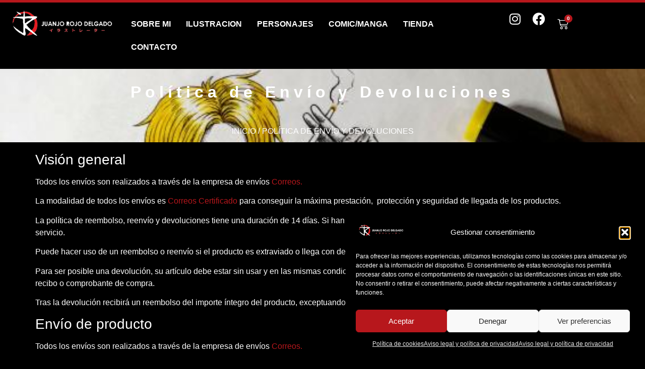

--- FILE ---
content_type: text/html; charset=UTF-8
request_url: https://juanjorojodelgado.com/reembolso_devoluciones/
body_size: 44366
content:
<!doctype html>
<html lang="es">
<head>
	<meta charset="UTF-8">
	<meta name="viewport" content="width=device-width, initial-scale=1">
	<link rel="profile" href="https://gmpg.org/xfn/11">
	<title>Política de Envío y Devoluciones &#8211; Juanjo Rojo Delgado</title>
<meta name='robots' content='noindex, nofollow' />
	<style>img:is([sizes="auto" i], [sizes^="auto," i]) { contain-intrinsic-size: 3000px 1500px }</style>
	<link rel="alternate" type="application/rss+xml" title="Juanjo Rojo Delgado &raquo; Feed" href="https://juanjorojodelgado.com/feed/" />
<link rel="alternate" type="application/rss+xml" title="Juanjo Rojo Delgado &raquo; Feed de los comentarios" href="https://juanjorojodelgado.com/comments/feed/" />
<script>
window._wpemojiSettings = {"baseUrl":"https:\/\/s.w.org\/images\/core\/emoji\/15.1.0\/72x72\/","ext":".png","svgUrl":"https:\/\/s.w.org\/images\/core\/emoji\/15.1.0\/svg\/","svgExt":".svg","source":{"concatemoji":"https:\/\/juanjorojodelgado.com\/wp-includes\/js\/wp-emoji-release.min.js?ver=6.8"}};
/*! This file is auto-generated */
!function(i,n){var o,s,e;function c(e){try{var t={supportTests:e,timestamp:(new Date).valueOf()};sessionStorage.setItem(o,JSON.stringify(t))}catch(e){}}function p(e,t,n){e.clearRect(0,0,e.canvas.width,e.canvas.height),e.fillText(t,0,0);var t=new Uint32Array(e.getImageData(0,0,e.canvas.width,e.canvas.height).data),r=(e.clearRect(0,0,e.canvas.width,e.canvas.height),e.fillText(n,0,0),new Uint32Array(e.getImageData(0,0,e.canvas.width,e.canvas.height).data));return t.every(function(e,t){return e===r[t]})}function u(e,t,n){switch(t){case"flag":return n(e,"\ud83c\udff3\ufe0f\u200d\u26a7\ufe0f","\ud83c\udff3\ufe0f\u200b\u26a7\ufe0f")?!1:!n(e,"\ud83c\uddfa\ud83c\uddf3","\ud83c\uddfa\u200b\ud83c\uddf3")&&!n(e,"\ud83c\udff4\udb40\udc67\udb40\udc62\udb40\udc65\udb40\udc6e\udb40\udc67\udb40\udc7f","\ud83c\udff4\u200b\udb40\udc67\u200b\udb40\udc62\u200b\udb40\udc65\u200b\udb40\udc6e\u200b\udb40\udc67\u200b\udb40\udc7f");case"emoji":return!n(e,"\ud83d\udc26\u200d\ud83d\udd25","\ud83d\udc26\u200b\ud83d\udd25")}return!1}function f(e,t,n){var r="undefined"!=typeof WorkerGlobalScope&&self instanceof WorkerGlobalScope?new OffscreenCanvas(300,150):i.createElement("canvas"),a=r.getContext("2d",{willReadFrequently:!0}),o=(a.textBaseline="top",a.font="600 32px Arial",{});return e.forEach(function(e){o[e]=t(a,e,n)}),o}function t(e){var t=i.createElement("script");t.src=e,t.defer=!0,i.head.appendChild(t)}"undefined"!=typeof Promise&&(o="wpEmojiSettingsSupports",s=["flag","emoji"],n.supports={everything:!0,everythingExceptFlag:!0},e=new Promise(function(e){i.addEventListener("DOMContentLoaded",e,{once:!0})}),new Promise(function(t){var n=function(){try{var e=JSON.parse(sessionStorage.getItem(o));if("object"==typeof e&&"number"==typeof e.timestamp&&(new Date).valueOf()<e.timestamp+604800&&"object"==typeof e.supportTests)return e.supportTests}catch(e){}return null}();if(!n){if("undefined"!=typeof Worker&&"undefined"!=typeof OffscreenCanvas&&"undefined"!=typeof URL&&URL.createObjectURL&&"undefined"!=typeof Blob)try{var e="postMessage("+f.toString()+"("+[JSON.stringify(s),u.toString(),p.toString()].join(",")+"));",r=new Blob([e],{type:"text/javascript"}),a=new Worker(URL.createObjectURL(r),{name:"wpTestEmojiSupports"});return void(a.onmessage=function(e){c(n=e.data),a.terminate(),t(n)})}catch(e){}c(n=f(s,u,p))}t(n)}).then(function(e){for(var t in e)n.supports[t]=e[t],n.supports.everything=n.supports.everything&&n.supports[t],"flag"!==t&&(n.supports.everythingExceptFlag=n.supports.everythingExceptFlag&&n.supports[t]);n.supports.everythingExceptFlag=n.supports.everythingExceptFlag&&!n.supports.flag,n.DOMReady=!1,n.readyCallback=function(){n.DOMReady=!0}}).then(function(){return e}).then(function(){var e;n.supports.everything||(n.readyCallback(),(e=n.source||{}).concatemoji?t(e.concatemoji):e.wpemoji&&e.twemoji&&(t(e.twemoji),t(e.wpemoji)))}))}((window,document),window._wpemojiSettings);
</script>
<link rel='stylesheet' id='sbr_styles-css' href='https://juanjorojodelgado.com/wp-content/plugins/reviews-feed/assets/css/sbr-styles.min.css?ver=2.1.1' media='all' />
<link rel='stylesheet' id='sbi_styles-css' href='https://juanjorojodelgado.com/wp-content/plugins/instagram-feed/css/sbi-styles.min.css?ver=6.10.0' media='all' />
<link rel='stylesheet' id='sby_styles-css' href='https://juanjorojodelgado.com/wp-content/plugins/feeds-for-youtube/css/sb-youtube-free.min.css?ver=2.4.0' media='all' />
<style id='wp-emoji-styles-inline-css'>

	img.wp-smiley, img.emoji {
		display: inline !important;
		border: none !important;
		box-shadow: none !important;
		height: 1em !important;
		width: 1em !important;
		margin: 0 0.07em !important;
		vertical-align: -0.1em !important;
		background: none !important;
		padding: 0 !important;
	}
</style>
<link rel='stylesheet' id='wp-block-library-css' href='https://juanjorojodelgado.com/wp-includes/css/dist/block-library/style.min.css?ver=6.8' media='all' />
<style id='global-styles-inline-css'>
:root{--wp--preset--aspect-ratio--square: 1;--wp--preset--aspect-ratio--4-3: 4/3;--wp--preset--aspect-ratio--3-4: 3/4;--wp--preset--aspect-ratio--3-2: 3/2;--wp--preset--aspect-ratio--2-3: 2/3;--wp--preset--aspect-ratio--16-9: 16/9;--wp--preset--aspect-ratio--9-16: 9/16;--wp--preset--color--black: #000000;--wp--preset--color--cyan-bluish-gray: #abb8c3;--wp--preset--color--white: #ffffff;--wp--preset--color--pale-pink: #f78da7;--wp--preset--color--vivid-red: #cf2e2e;--wp--preset--color--luminous-vivid-orange: #ff6900;--wp--preset--color--luminous-vivid-amber: #fcb900;--wp--preset--color--light-green-cyan: #7bdcb5;--wp--preset--color--vivid-green-cyan: #00d084;--wp--preset--color--pale-cyan-blue: #8ed1fc;--wp--preset--color--vivid-cyan-blue: #0693e3;--wp--preset--color--vivid-purple: #9b51e0;--wp--preset--gradient--vivid-cyan-blue-to-vivid-purple: linear-gradient(135deg,rgba(6,147,227,1) 0%,rgb(155,81,224) 100%);--wp--preset--gradient--light-green-cyan-to-vivid-green-cyan: linear-gradient(135deg,rgb(122,220,180) 0%,rgb(0,208,130) 100%);--wp--preset--gradient--luminous-vivid-amber-to-luminous-vivid-orange: linear-gradient(135deg,rgba(252,185,0,1) 0%,rgba(255,105,0,1) 100%);--wp--preset--gradient--luminous-vivid-orange-to-vivid-red: linear-gradient(135deg,rgba(255,105,0,1) 0%,rgb(207,46,46) 100%);--wp--preset--gradient--very-light-gray-to-cyan-bluish-gray: linear-gradient(135deg,rgb(238,238,238) 0%,rgb(169,184,195) 100%);--wp--preset--gradient--cool-to-warm-spectrum: linear-gradient(135deg,rgb(74,234,220) 0%,rgb(151,120,209) 20%,rgb(207,42,186) 40%,rgb(238,44,130) 60%,rgb(251,105,98) 80%,rgb(254,248,76) 100%);--wp--preset--gradient--blush-light-purple: linear-gradient(135deg,rgb(255,206,236) 0%,rgb(152,150,240) 100%);--wp--preset--gradient--blush-bordeaux: linear-gradient(135deg,rgb(254,205,165) 0%,rgb(254,45,45) 50%,rgb(107,0,62) 100%);--wp--preset--gradient--luminous-dusk: linear-gradient(135deg,rgb(255,203,112) 0%,rgb(199,81,192) 50%,rgb(65,88,208) 100%);--wp--preset--gradient--pale-ocean: linear-gradient(135deg,rgb(255,245,203) 0%,rgb(182,227,212) 50%,rgb(51,167,181) 100%);--wp--preset--gradient--electric-grass: linear-gradient(135deg,rgb(202,248,128) 0%,rgb(113,206,126) 100%);--wp--preset--gradient--midnight: linear-gradient(135deg,rgb(2,3,129) 0%,rgb(40,116,252) 100%);--wp--preset--font-size--small: 13px;--wp--preset--font-size--medium: 20px;--wp--preset--font-size--large: 36px;--wp--preset--font-size--x-large: 42px;--wp--preset--spacing--20: 0.44rem;--wp--preset--spacing--30: 0.67rem;--wp--preset--spacing--40: 1rem;--wp--preset--spacing--50: 1.5rem;--wp--preset--spacing--60: 2.25rem;--wp--preset--spacing--70: 3.38rem;--wp--preset--spacing--80: 5.06rem;--wp--preset--shadow--natural: 6px 6px 9px rgba(0, 0, 0, 0.2);--wp--preset--shadow--deep: 12px 12px 50px rgba(0, 0, 0, 0.4);--wp--preset--shadow--sharp: 6px 6px 0px rgba(0, 0, 0, 0.2);--wp--preset--shadow--outlined: 6px 6px 0px -3px rgba(255, 255, 255, 1), 6px 6px rgba(0, 0, 0, 1);--wp--preset--shadow--crisp: 6px 6px 0px rgba(0, 0, 0, 1);}:root { --wp--style--global--content-size: 800px;--wp--style--global--wide-size: 1200px; }:where(body) { margin: 0; }.wp-site-blocks > .alignleft { float: left; margin-right: 2em; }.wp-site-blocks > .alignright { float: right; margin-left: 2em; }.wp-site-blocks > .aligncenter { justify-content: center; margin-left: auto; margin-right: auto; }:where(.wp-site-blocks) > * { margin-block-start: 24px; margin-block-end: 0; }:where(.wp-site-blocks) > :first-child { margin-block-start: 0; }:where(.wp-site-blocks) > :last-child { margin-block-end: 0; }:root { --wp--style--block-gap: 24px; }:root :where(.is-layout-flow) > :first-child{margin-block-start: 0;}:root :where(.is-layout-flow) > :last-child{margin-block-end: 0;}:root :where(.is-layout-flow) > *{margin-block-start: 24px;margin-block-end: 0;}:root :where(.is-layout-constrained) > :first-child{margin-block-start: 0;}:root :where(.is-layout-constrained) > :last-child{margin-block-end: 0;}:root :where(.is-layout-constrained) > *{margin-block-start: 24px;margin-block-end: 0;}:root :where(.is-layout-flex){gap: 24px;}:root :where(.is-layout-grid){gap: 24px;}.is-layout-flow > .alignleft{float: left;margin-inline-start: 0;margin-inline-end: 2em;}.is-layout-flow > .alignright{float: right;margin-inline-start: 2em;margin-inline-end: 0;}.is-layout-flow > .aligncenter{margin-left: auto !important;margin-right: auto !important;}.is-layout-constrained > .alignleft{float: left;margin-inline-start: 0;margin-inline-end: 2em;}.is-layout-constrained > .alignright{float: right;margin-inline-start: 2em;margin-inline-end: 0;}.is-layout-constrained > .aligncenter{margin-left: auto !important;margin-right: auto !important;}.is-layout-constrained > :where(:not(.alignleft):not(.alignright):not(.alignfull)){max-width: var(--wp--style--global--content-size);margin-left: auto !important;margin-right: auto !important;}.is-layout-constrained > .alignwide{max-width: var(--wp--style--global--wide-size);}body .is-layout-flex{display: flex;}.is-layout-flex{flex-wrap: wrap;align-items: center;}.is-layout-flex > :is(*, div){margin: 0;}body .is-layout-grid{display: grid;}.is-layout-grid > :is(*, div){margin: 0;}body{padding-top: 0px;padding-right: 0px;padding-bottom: 0px;padding-left: 0px;}a:where(:not(.wp-element-button)){text-decoration: underline;}:root :where(.wp-element-button, .wp-block-button__link){background-color: #32373c;border-width: 0;color: #fff;font-family: inherit;font-size: inherit;line-height: inherit;padding: calc(0.667em + 2px) calc(1.333em + 2px);text-decoration: none;}.has-black-color{color: var(--wp--preset--color--black) !important;}.has-cyan-bluish-gray-color{color: var(--wp--preset--color--cyan-bluish-gray) !important;}.has-white-color{color: var(--wp--preset--color--white) !important;}.has-pale-pink-color{color: var(--wp--preset--color--pale-pink) !important;}.has-vivid-red-color{color: var(--wp--preset--color--vivid-red) !important;}.has-luminous-vivid-orange-color{color: var(--wp--preset--color--luminous-vivid-orange) !important;}.has-luminous-vivid-amber-color{color: var(--wp--preset--color--luminous-vivid-amber) !important;}.has-light-green-cyan-color{color: var(--wp--preset--color--light-green-cyan) !important;}.has-vivid-green-cyan-color{color: var(--wp--preset--color--vivid-green-cyan) !important;}.has-pale-cyan-blue-color{color: var(--wp--preset--color--pale-cyan-blue) !important;}.has-vivid-cyan-blue-color{color: var(--wp--preset--color--vivid-cyan-blue) !important;}.has-vivid-purple-color{color: var(--wp--preset--color--vivid-purple) !important;}.has-black-background-color{background-color: var(--wp--preset--color--black) !important;}.has-cyan-bluish-gray-background-color{background-color: var(--wp--preset--color--cyan-bluish-gray) !important;}.has-white-background-color{background-color: var(--wp--preset--color--white) !important;}.has-pale-pink-background-color{background-color: var(--wp--preset--color--pale-pink) !important;}.has-vivid-red-background-color{background-color: var(--wp--preset--color--vivid-red) !important;}.has-luminous-vivid-orange-background-color{background-color: var(--wp--preset--color--luminous-vivid-orange) !important;}.has-luminous-vivid-amber-background-color{background-color: var(--wp--preset--color--luminous-vivid-amber) !important;}.has-light-green-cyan-background-color{background-color: var(--wp--preset--color--light-green-cyan) !important;}.has-vivid-green-cyan-background-color{background-color: var(--wp--preset--color--vivid-green-cyan) !important;}.has-pale-cyan-blue-background-color{background-color: var(--wp--preset--color--pale-cyan-blue) !important;}.has-vivid-cyan-blue-background-color{background-color: var(--wp--preset--color--vivid-cyan-blue) !important;}.has-vivid-purple-background-color{background-color: var(--wp--preset--color--vivid-purple) !important;}.has-black-border-color{border-color: var(--wp--preset--color--black) !important;}.has-cyan-bluish-gray-border-color{border-color: var(--wp--preset--color--cyan-bluish-gray) !important;}.has-white-border-color{border-color: var(--wp--preset--color--white) !important;}.has-pale-pink-border-color{border-color: var(--wp--preset--color--pale-pink) !important;}.has-vivid-red-border-color{border-color: var(--wp--preset--color--vivid-red) !important;}.has-luminous-vivid-orange-border-color{border-color: var(--wp--preset--color--luminous-vivid-orange) !important;}.has-luminous-vivid-amber-border-color{border-color: var(--wp--preset--color--luminous-vivid-amber) !important;}.has-light-green-cyan-border-color{border-color: var(--wp--preset--color--light-green-cyan) !important;}.has-vivid-green-cyan-border-color{border-color: var(--wp--preset--color--vivid-green-cyan) !important;}.has-pale-cyan-blue-border-color{border-color: var(--wp--preset--color--pale-cyan-blue) !important;}.has-vivid-cyan-blue-border-color{border-color: var(--wp--preset--color--vivid-cyan-blue) !important;}.has-vivid-purple-border-color{border-color: var(--wp--preset--color--vivid-purple) !important;}.has-vivid-cyan-blue-to-vivid-purple-gradient-background{background: var(--wp--preset--gradient--vivid-cyan-blue-to-vivid-purple) !important;}.has-light-green-cyan-to-vivid-green-cyan-gradient-background{background: var(--wp--preset--gradient--light-green-cyan-to-vivid-green-cyan) !important;}.has-luminous-vivid-amber-to-luminous-vivid-orange-gradient-background{background: var(--wp--preset--gradient--luminous-vivid-amber-to-luminous-vivid-orange) !important;}.has-luminous-vivid-orange-to-vivid-red-gradient-background{background: var(--wp--preset--gradient--luminous-vivid-orange-to-vivid-red) !important;}.has-very-light-gray-to-cyan-bluish-gray-gradient-background{background: var(--wp--preset--gradient--very-light-gray-to-cyan-bluish-gray) !important;}.has-cool-to-warm-spectrum-gradient-background{background: var(--wp--preset--gradient--cool-to-warm-spectrum) !important;}.has-blush-light-purple-gradient-background{background: var(--wp--preset--gradient--blush-light-purple) !important;}.has-blush-bordeaux-gradient-background{background: var(--wp--preset--gradient--blush-bordeaux) !important;}.has-luminous-dusk-gradient-background{background: var(--wp--preset--gradient--luminous-dusk) !important;}.has-pale-ocean-gradient-background{background: var(--wp--preset--gradient--pale-ocean) !important;}.has-electric-grass-gradient-background{background: var(--wp--preset--gradient--electric-grass) !important;}.has-midnight-gradient-background{background: var(--wp--preset--gradient--midnight) !important;}.has-small-font-size{font-size: var(--wp--preset--font-size--small) !important;}.has-medium-font-size{font-size: var(--wp--preset--font-size--medium) !important;}.has-large-font-size{font-size: var(--wp--preset--font-size--large) !important;}.has-x-large-font-size{font-size: var(--wp--preset--font-size--x-large) !important;}
:root :where(.wp-block-pullquote){font-size: 1.5em;line-height: 1.6;}
</style>
<link rel='stylesheet' id='ctf_styles-css' href='https://juanjorojodelgado.com/wp-content/plugins/custom-twitter-feeds/css/ctf-styles.min.css?ver=2.3.1' media='all' />
<link rel='stylesheet' id='woocommerce-layout-css' href='https://juanjorojodelgado.com/wp-content/plugins/woocommerce/assets/css/woocommerce-layout.css?ver=10.4.3' media='all' />
<link rel='stylesheet' id='woocommerce-smallscreen-css' href='https://juanjorojodelgado.com/wp-content/plugins/woocommerce/assets/css/woocommerce-smallscreen.css?ver=10.4.3' media='only screen and (max-width: 768px)' />
<link rel='stylesheet' id='woocommerce-general-css' href='https://juanjorojodelgado.com/wp-content/plugins/woocommerce/assets/css/woocommerce.css?ver=10.4.3' media='all' />
<style id='woocommerce-inline-inline-css'>
.woocommerce form .form-row .required { visibility: visible; }
</style>
<link rel='stylesheet' id='cff-css' href='https://juanjorojodelgado.com/wp-content/plugins/custom-facebook-feed/assets/css/cff-style.min.css?ver=4.3.4' media='all' />
<link rel='stylesheet' id='sb-font-awesome-css' href='https://juanjorojodelgado.com/wp-content/plugins/custom-facebook-feed/assets/css/font-awesome.min.css?ver=4.7.0' media='all' />
<link rel='stylesheet' id='cmplz-general-css' href='https://juanjorojodelgado.com/wp-content/plugins/complianz-gdpr/assets/css/cookieblocker.min.css?ver=1765459500' media='all' />
<link rel='stylesheet' id='hello-elementor-css' href='https://juanjorojodelgado.com/wp-content/themes/hello-elementor/style.min.css?ver=3.3.0' media='all' />
<link rel='stylesheet' id='hello-elementor-theme-style-css' href='https://juanjorojodelgado.com/wp-content/themes/hello-elementor/theme.min.css?ver=3.3.0' media='all' />
<link rel='stylesheet' id='hello-elementor-header-footer-css' href='https://juanjorojodelgado.com/wp-content/themes/hello-elementor/header-footer.min.css?ver=3.3.0' media='all' />
<link rel='stylesheet' id='e-animation-slideInRight-css' href='https://juanjorojodelgado.com/wp-content/plugins/elementor/assets/lib/animations/styles/slideInRight.min.css?ver=3.33.4' media='all' />
<link rel='stylesheet' id='e-sticky-css' href='https://juanjorojodelgado.com/wp-content/plugins/elementor-pro/assets/css/modules/sticky.min.css?ver=3.31.2' media='all' />
<link rel='stylesheet' id='elementor-frontend-css' href='https://juanjorojodelgado.com/wp-content/plugins/elementor/assets/css/frontend.min.css?ver=3.33.4' media='all' />
<link rel='stylesheet' id='widget-image-css' href='https://juanjorojodelgado.com/wp-content/plugins/elementor/assets/css/widget-image.min.css?ver=3.33.4' media='all' />
<link rel='stylesheet' id='widget-nav-menu-css' href='https://juanjorojodelgado.com/wp-content/plugins/elementor-pro/assets/css/widget-nav-menu.min.css?ver=3.31.2' media='all' />
<link rel='stylesheet' id='widget-social-icons-css' href='https://juanjorojodelgado.com/wp-content/plugins/elementor/assets/css/widget-social-icons.min.css?ver=3.33.4' media='all' />
<link rel='stylesheet' id='e-apple-webkit-css' href='https://juanjorojodelgado.com/wp-content/plugins/elementor/assets/css/conditionals/apple-webkit.min.css?ver=3.33.4' media='all' />
<link rel='stylesheet' id='widget-woocommerce-menu-cart-css' href='https://juanjorojodelgado.com/wp-content/plugins/elementor-pro/assets/css/widget-woocommerce-menu-cart.min.css?ver=3.31.2' media='all' />
<link rel='stylesheet' id='e-motion-fx-css' href='https://juanjorojodelgado.com/wp-content/plugins/elementor-pro/assets/css/modules/motion-fx.min.css?ver=3.31.2' media='all' />
<link rel='stylesheet' id='swiper-css' href='https://juanjorojodelgado.com/wp-content/plugins/elementor/assets/lib/swiper/v8/css/swiper.min.css?ver=8.4.5' media='all' />
<link rel='stylesheet' id='e-swiper-css' href='https://juanjorojodelgado.com/wp-content/plugins/elementor/assets/css/conditionals/e-swiper.min.css?ver=3.33.4' media='all' />
<link rel='stylesheet' id='widget-loop-common-css' href='https://juanjorojodelgado.com/wp-content/plugins/elementor-pro/assets/css/widget-loop-common.min.css?ver=3.31.2' media='all' />
<link rel='stylesheet' id='widget-loop-carousel-css' href='https://juanjorojodelgado.com/wp-content/plugins/elementor-pro/assets/css/widget-loop-carousel.min.css?ver=3.31.2' media='all' />
<link rel='stylesheet' id='widget-icon-list-css' href='https://juanjorojodelgado.com/wp-content/plugins/elementor/assets/css/widget-icon-list.min.css?ver=3.33.4' media='all' />
<link rel='stylesheet' id='elementor-icons-css' href='https://juanjorojodelgado.com/wp-content/plugins/elementor/assets/lib/eicons/css/elementor-icons.min.css?ver=5.44.0' media='all' />
<link rel='stylesheet' id='elementor-post-309-css' href='https://juanjorojodelgado.com/wp-content/uploads/elementor/css/post-309.css?ver=1768536872' media='all' />
<link rel='stylesheet' id='cffstyles-css' href='https://juanjorojodelgado.com/wp-content/plugins/custom-facebook-feed/assets/css/cff-style.min.css?ver=4.3.4' media='all' />
<link rel='stylesheet' id='sby-styles-css' href='https://juanjorojodelgado.com/wp-content/plugins/feeds-for-youtube/css/sb-youtube-free.min.css?ver=2.4.0' media='all' />
<link rel='stylesheet' id='sbistyles-css' href='https://juanjorojodelgado.com/wp-content/plugins/instagram-feed/css/sbi-styles.min.css?ver=6.10.0' media='all' />
<link rel='stylesheet' id='widget-heading-css' href='https://juanjorojodelgado.com/wp-content/plugins/elementor/assets/css/widget-heading.min.css?ver=3.33.4' media='all' />
<link rel='stylesheet' id='elementor-post-754-css' href='https://juanjorojodelgado.com/wp-content/uploads/elementor/css/post-754.css?ver=1768544706' media='all' />
<link rel='stylesheet' id='elementor-post-1389-css' href='https://juanjorojodelgado.com/wp-content/uploads/elementor/css/post-1389.css?ver=1768536872' media='all' />
<link rel='stylesheet' id='elementor-post-1564-css' href='https://juanjorojodelgado.com/wp-content/uploads/elementor/css/post-1564.css?ver=1768536872' media='all' />
<link rel='stylesheet' id='elementor-gf-local-oswald-css' href='https://juanjorojo1131.live-website.com/wp-content/uploads/elementor/google-fonts/css/oswald.css?ver=1742289976' media='all' />
<link rel='stylesheet' id='elementor-gf-local-poppins-css' href='https://juanjorojo1131.live-website.com/wp-content/uploads/elementor/google-fonts/css/poppins.css?ver=1742289977' media='all' />
<link rel='stylesheet' id='elementor-icons-shared-0-css' href='https://juanjorojodelgado.com/wp-content/plugins/elementor/assets/lib/font-awesome/css/fontawesome.min.css?ver=5.15.3' media='all' />
<link rel='stylesheet' id='elementor-icons-fa-solid-css' href='https://juanjorojodelgado.com/wp-content/plugins/elementor/assets/lib/font-awesome/css/solid.min.css?ver=5.15.3' media='all' />
<link rel='stylesheet' id='elementor-icons-fa-brands-css' href='https://juanjorojodelgado.com/wp-content/plugins/elementor/assets/lib/font-awesome/css/brands.min.css?ver=5.15.3' media='all' />
<script src="https://juanjorojodelgado.com/wp-includes/js/jquery/jquery.min.js?ver=3.7.1" id="jquery-core-js"></script>
<script src="https://juanjorojodelgado.com/wp-includes/js/jquery/jquery-migrate.min.js?ver=3.4.1" id="jquery-migrate-js"></script>
<script src="https://juanjorojodelgado.com/wp-content/plugins/woocommerce/assets/js/jquery-blockui/jquery.blockUI.min.js?ver=2.7.0-wc.10.4.3" id="wc-jquery-blockui-js" defer data-wp-strategy="defer"></script>
<script id="wc-add-to-cart-js-extra">
var wc_add_to_cart_params = {"ajax_url":"\/wp-admin\/admin-ajax.php","wc_ajax_url":"\/?wc-ajax=%%endpoint%%","i18n_view_cart":"Ver carrito","cart_url":"https:\/\/juanjorojodelgado.com\/cart\/","is_cart":"","cart_redirect_after_add":"no"};
</script>
<script src="https://juanjorojodelgado.com/wp-content/plugins/woocommerce/assets/js/frontend/add-to-cart.min.js?ver=10.4.3" id="wc-add-to-cart-js" defer data-wp-strategy="defer"></script>
<script src="https://juanjorojodelgado.com/wp-content/plugins/woocommerce/assets/js/js-cookie/js.cookie.min.js?ver=2.1.4-wc.10.4.3" id="wc-js-cookie-js" defer data-wp-strategy="defer"></script>
<script id="woocommerce-js-extra">
var woocommerce_params = {"ajax_url":"\/wp-admin\/admin-ajax.php","wc_ajax_url":"\/?wc-ajax=%%endpoint%%","i18n_password_show":"Mostrar contrase\u00f1a","i18n_password_hide":"Ocultar contrase\u00f1a"};
</script>
<script src="https://juanjorojodelgado.com/wp-content/plugins/woocommerce/assets/js/frontend/woocommerce.min.js?ver=10.4.3" id="woocommerce-js" defer data-wp-strategy="defer"></script>
<script id="WCPAY_ASSETS-js-extra">
var wcpayAssets = {"url":"https:\/\/juanjorojodelgado.com\/wp-content\/plugins\/woocommerce-payments\/dist\/"};
</script>
<link rel="https://api.w.org/" href="https://juanjorojodelgado.com/wp-json/" /><link rel="alternate" title="JSON" type="application/json" href="https://juanjorojodelgado.com/wp-json/wp/v2/pages/754" /><link rel="EditURI" type="application/rsd+xml" title="RSD" href="https://juanjorojodelgado.com/xmlrpc.php?rsd" />
<meta name="generator" content="WordPress 6.8" />
<meta name="generator" content="WooCommerce 10.4.3" />
<link rel="canonical" href="https://juanjorojodelgado.com/reembolso_devoluciones/" />
<link rel='shortlink' href='https://juanjorojodelgado.com/?p=754' />
<link rel="alternate" title="oEmbed (JSON)" type="application/json+oembed" href="https://juanjorojodelgado.com/wp-json/oembed/1.0/embed?url=https%3A%2F%2Fjuanjorojodelgado.com%2Freembolso_devoluciones%2F" />
<link rel="alternate" title="oEmbed (XML)" type="text/xml+oembed" href="https://juanjorojodelgado.com/wp-json/oembed/1.0/embed?url=https%3A%2F%2Fjuanjorojodelgado.com%2Freembolso_devoluciones%2F&#038;format=xml" />
			<style>.cmplz-hidden {
					display: none !important;
				}</style>	<noscript><style>.woocommerce-product-gallery{ opacity: 1 !important; }</style></noscript>
	<meta name="generator" content="Elementor 3.33.4; features: additional_custom_breakpoints; settings: css_print_method-external, google_font-enabled, font_display-auto">
			<style>
				.e-con.e-parent:nth-of-type(n+4):not(.e-lazyloaded):not(.e-no-lazyload),
				.e-con.e-parent:nth-of-type(n+4):not(.e-lazyloaded):not(.e-no-lazyload) * {
					background-image: none !important;
				}
				@media screen and (max-height: 1024px) {
					.e-con.e-parent:nth-of-type(n+3):not(.e-lazyloaded):not(.e-no-lazyload),
					.e-con.e-parent:nth-of-type(n+3):not(.e-lazyloaded):not(.e-no-lazyload) * {
						background-image: none !important;
					}
				}
				@media screen and (max-height: 640px) {
					.e-con.e-parent:nth-of-type(n+2):not(.e-lazyloaded):not(.e-no-lazyload),
					.e-con.e-parent:nth-of-type(n+2):not(.e-lazyloaded):not(.e-no-lazyload) * {
						background-image: none !important;
					}
				}
			</style>
			<link rel="icon" href="https://juanjorojodelgado.com/wp-content/uploads/2022/09/cropped-LOGO-FINAL-COMPLETO-PNG-100x100.png" sizes="32x32" />
<link rel="icon" href="https://juanjorojodelgado.com/wp-content/uploads/2022/09/cropped-LOGO-FINAL-COMPLETO-PNG-300x300.png" sizes="192x192" />
<link rel="apple-touch-icon" href="https://juanjorojodelgado.com/wp-content/uploads/2022/09/cropped-LOGO-FINAL-COMPLETO-PNG-300x300.png" />
<meta name="msapplication-TileImage" content="https://juanjorojodelgado.com/wp-content/uploads/2022/09/cropped-LOGO-FINAL-COMPLETO-PNG-300x300.png" />
</head>
<body class="wp-singular page-template-default page page-id-754 wp-custom-logo wp-embed-responsive wp-theme-hello-elementor theme-hello-elementor woocommerce-no-js theme-default elementor-default elementor-kit-309 elementor-page elementor-page-754">


<a class="skip-link screen-reader-text" href="#content">Ir al contenido</a>

		<header data-elementor-type="header" data-elementor-id="1389" class="elementor elementor-1389 elementor-location-header" data-elementor-post-type="elementor_library">
			<div class="elementor-element elementor-element-e5efacb e-flex e-con-boxed e-con e-parent" data-id="e5efacb" data-element_type="container" data-settings="{&quot;background_background&quot;:&quot;classic&quot;,&quot;sticky&quot;:&quot;top&quot;,&quot;sticky_on&quot;:[&quot;desktop&quot;,&quot;tablet&quot;,&quot;mobile&quot;],&quot;sticky_offset&quot;:0,&quot;sticky_effects_offset&quot;:0,&quot;sticky_anchor_link_offset&quot;:0}">
					<div class="e-con-inner">
				<div class="elementor-element elementor-element-36ea61a e-transform e-transform elementor-hidden-desktop elementor-hidden-tablet elementor-hidden-mobile elementor-invisible elementor-widget elementor-widget-text-editor" data-id="36ea61a" data-element_type="widget" data-settings="{&quot;_animation&quot;:&quot;slideInRight&quot;,&quot;_transform_scale_effect_hover&quot;:{&quot;unit&quot;:&quot;px&quot;,&quot;size&quot;:1.4,&quot;sizes&quot;:[]},&quot;_transform_translateX_effect_hover&quot;:{&quot;unit&quot;:&quot;px&quot;,&quot;size&quot;:&quot;&quot;,&quot;sizes&quot;:[]},&quot;_transform_translateX_effect_hover_tablet&quot;:{&quot;unit&quot;:&quot;px&quot;,&quot;size&quot;:&quot;&quot;,&quot;sizes&quot;:[]},&quot;_transform_translateX_effect_hover_mobile&quot;:{&quot;unit&quot;:&quot;px&quot;,&quot;size&quot;:&quot;&quot;,&quot;sizes&quot;:[]},&quot;_transform_translateY_effect_hover&quot;:{&quot;unit&quot;:&quot;px&quot;,&quot;size&quot;:&quot;&quot;,&quot;sizes&quot;:[]},&quot;_transform_translateY_effect_hover_tablet&quot;:{&quot;unit&quot;:&quot;px&quot;,&quot;size&quot;:&quot;&quot;,&quot;sizes&quot;:[]},&quot;_transform_translateY_effect_hover_mobile&quot;:{&quot;unit&quot;:&quot;px&quot;,&quot;size&quot;:&quot;&quot;,&quot;sizes&quot;:[]},&quot;_transform_scale_effect_hover_tablet&quot;:{&quot;unit&quot;:&quot;px&quot;,&quot;size&quot;:&quot;&quot;,&quot;sizes&quot;:[]},&quot;_transform_scale_effect_hover_mobile&quot;:{&quot;unit&quot;:&quot;px&quot;,&quot;size&quot;:&quot;&quot;,&quot;sizes&quot;:[]}}" data-widget_type="text-editor.default">
				<div class="elementor-widget-container">
									<p>Código Descuento del 50%:  <strong>NAVIDAD</strong> &#8211; ENVÍO GRATIS a partir de 30€  <em>Disponible hasta 6/1/2026</em></p>								</div>
				</div>
					</div>
				</div>
		<div class="elementor-element elementor-element-a5a6627 e-con-full elementor-hidden-mobile e-flex e-con e-parent" data-id="a5a6627" data-element_type="container" data-settings="{&quot;background_background&quot;:&quot;classic&quot;,&quot;sticky&quot;:&quot;top&quot;,&quot;background_motion_fx_motion_fx_scrolling&quot;:&quot;yes&quot;,&quot;background_motion_fx_opacity_effect&quot;:&quot;yes&quot;,&quot;background_motion_fx_opacity_range&quot;:{&quot;unit&quot;:&quot;%&quot;,&quot;size&quot;:&quot;&quot;,&quot;sizes&quot;:{&quot;start&quot;:88,&quot;end&quot;:94}},&quot;background_motion_fx_opacity_direction&quot;:&quot;out-in&quot;,&quot;background_motion_fx_opacity_level&quot;:{&quot;unit&quot;:&quot;px&quot;,&quot;size&quot;:10,&quot;sizes&quot;:[]},&quot;background_motion_fx_devices&quot;:[&quot;desktop&quot;,&quot;tablet&quot;,&quot;mobile&quot;],&quot;sticky_on&quot;:[&quot;desktop&quot;,&quot;tablet&quot;,&quot;mobile&quot;],&quot;sticky_offset&quot;:0,&quot;sticky_effects_offset&quot;:0,&quot;sticky_anchor_link_offset&quot;:0}">
		<div class="elementor-element elementor-element-ca6776c e-con-full e-flex e-con e-child" data-id="ca6776c" data-element_type="container">
				<div class="elementor-element elementor-element-4a55bc2 elementor-widget elementor-widget-theme-site-logo elementor-widget-image" data-id="4a55bc2" data-element_type="widget" data-widget_type="theme-site-logo.default">
				<div class="elementor-widget-container">
											<a href="https://juanjorojodelgado.com">
			<img fetchpriority="high" width="1229" height="373" src="https://juanjorojodelgado.com/wp-content/uploads/2020/07/logoweb-negativo.png" class="attachment-full size-full wp-image-1385" alt="" srcset="https://juanjorojodelgado.com/wp-content/uploads/2020/07/logoweb-negativo.png 1229w, https://juanjorojodelgado.com/wp-content/uploads/2020/07/logoweb-negativo-300x91.png 300w, https://juanjorojodelgado.com/wp-content/uploads/2020/07/logoweb-negativo-1024x311.png 1024w, https://juanjorojodelgado.com/wp-content/uploads/2020/07/logoweb-negativo-768x233.png 768w, https://juanjorojodelgado.com/wp-content/uploads/2020/07/logoweb-negativo-900x273.png 900w" sizes="(max-width: 1229px) 100vw, 1229px" />				</a>
											</div>
				</div>
				</div>
		<div class="elementor-element elementor-element-8b6cf6b e-con-full e-flex e-con e-child" data-id="8b6cf6b" data-element_type="container">
				<div class="elementor-element elementor-element-fa7e382 elementor-nav-menu__align-start elementor-nav-menu--dropdown-mobile elementor-nav-menu--stretch elementor-nav-menu__text-align-aside elementor-nav-menu--toggle elementor-nav-menu--burger elementor-widget elementor-widget-nav-menu" data-id="fa7e382" data-element_type="widget" data-settings="{&quot;full_width&quot;:&quot;stretch&quot;,&quot;layout&quot;:&quot;horizontal&quot;,&quot;submenu_icon&quot;:{&quot;value&quot;:&quot;&lt;i class=\&quot;fas fa-caret-down\&quot;&gt;&lt;\/i&gt;&quot;,&quot;library&quot;:&quot;fa-solid&quot;},&quot;toggle&quot;:&quot;burger&quot;}" data-widget_type="nav-menu.default">
				<div class="elementor-widget-container">
								<nav aria-label="Menu" class="elementor-nav-menu--main elementor-nav-menu__container elementor-nav-menu--layout-horizontal e--pointer-underline e--animation-fade">
				<ul id="menu-1-fa7e382" class="elementor-nav-menu"><li class="menu-item menu-item-type-post_type menu-item-object-page menu-item-176"><a href="https://juanjorojodelgado.com/about/" class="elementor-item">SOBRE MI</a></li>
<li class="menu-item menu-item-type-post_type menu-item-object-page menu-item-390"><a href="https://juanjorojodelgado.com/ilustracion/" class="elementor-item">ILUSTRACION</a></li>
<li class="menu-item menu-item-type-post_type menu-item-object-page menu-item-177"><a href="https://juanjorojodelgado.com/personajes/" class="elementor-item">PERSONAJES</a></li>
<li class="menu-item menu-item-type-post_type menu-item-object-page menu-item-178"><a href="https://juanjorojodelgado.com/comic-manga/" class="elementor-item">COMIC/MANGA</a></li>
<li class="menu-item menu-item-type-post_type menu-item-object-page menu-item-324"><a href="https://juanjorojodelgado.com/shop/" class="elementor-item">TIENDA</a></li>
<li class="menu-item menu-item-type-post_type menu-item-object-page menu-item-179"><a href="https://juanjorojodelgado.com/contacto/" class="elementor-item">CONTACTO</a></li>
</ul>			</nav>
					<div class="elementor-menu-toggle" role="button" tabindex="0" aria-label="Alternar menú" aria-expanded="false">
			<i aria-hidden="true" role="presentation" class="elementor-menu-toggle__icon--open eicon-menu-bar"></i><i aria-hidden="true" role="presentation" class="elementor-menu-toggle__icon--close eicon-close"></i>		</div>
					<nav class="elementor-nav-menu--dropdown elementor-nav-menu__container" aria-hidden="true">
				<ul id="menu-2-fa7e382" class="elementor-nav-menu"><li class="menu-item menu-item-type-post_type menu-item-object-page menu-item-176"><a href="https://juanjorojodelgado.com/about/" class="elementor-item" tabindex="-1">SOBRE MI</a></li>
<li class="menu-item menu-item-type-post_type menu-item-object-page menu-item-390"><a href="https://juanjorojodelgado.com/ilustracion/" class="elementor-item" tabindex="-1">ILUSTRACION</a></li>
<li class="menu-item menu-item-type-post_type menu-item-object-page menu-item-177"><a href="https://juanjorojodelgado.com/personajes/" class="elementor-item" tabindex="-1">PERSONAJES</a></li>
<li class="menu-item menu-item-type-post_type menu-item-object-page menu-item-178"><a href="https://juanjorojodelgado.com/comic-manga/" class="elementor-item" tabindex="-1">COMIC/MANGA</a></li>
<li class="menu-item menu-item-type-post_type menu-item-object-page menu-item-324"><a href="https://juanjorojodelgado.com/shop/" class="elementor-item" tabindex="-1">TIENDA</a></li>
<li class="menu-item menu-item-type-post_type menu-item-object-page menu-item-179"><a href="https://juanjorojodelgado.com/contacto/" class="elementor-item" tabindex="-1">CONTACTO</a></li>
</ul>			</nav>
						</div>
				</div>
				</div>
		<div class="elementor-element elementor-element-97b6f77 e-con-full e-flex e-con e-child" data-id="97b6f77" data-element_type="container">
				<div class="elementor-element elementor-element-a897109 e-grid-align-right elementor-shape-rounded elementor-grid-0 elementor-widget elementor-widget-social-icons" data-id="a897109" data-element_type="widget" data-widget_type="social-icons.default">
				<div class="elementor-widget-container">
							<div class="elementor-social-icons-wrapper elementor-grid" role="list">
							<span class="elementor-grid-item" role="listitem">
					<a class="elementor-icon elementor-social-icon elementor-social-icon-instagram elementor-repeater-item-7ec982d" href="https://www.instagram.com/rojo_d_art/" target="_blank">
						<span class="elementor-screen-only">Instagram</span>
						<i aria-hidden="true" class="fab fa-instagram"></i>					</a>
				</span>
							<span class="elementor-grid-item" role="listitem">
					<a class="elementor-icon elementor-social-icon elementor-social-icon-facebook elementor-repeater-item-99ee749" href="https://www.facebook.com/profile.php?id=100063881163451#" target="_blank">
						<span class="elementor-screen-only">Facebook</span>
						<i aria-hidden="true" class="fab fa-facebook"></i>					</a>
				</span>
					</div>
						</div>
				</div>
				<div class="elementor-element elementor-element-02aff60 toggle-icon--cart-medium elementor-menu-cart--items-indicator-bubble elementor-menu-cart--cart-type-side-cart elementor-menu-cart--show-remove-button-yes elementor-widget elementor-widget-woocommerce-menu-cart" data-id="02aff60" data-element_type="widget" data-settings="{&quot;cart_type&quot;:&quot;side-cart&quot;,&quot;open_cart&quot;:&quot;click&quot;,&quot;automatically_open_cart&quot;:&quot;no&quot;}" data-widget_type="woocommerce-menu-cart.default">
				<div class="elementor-widget-container">
							<div class="elementor-menu-cart__wrapper">
							<div class="elementor-menu-cart__toggle_wrapper">
					<div class="elementor-menu-cart__container elementor-lightbox" aria-hidden="true">
						<div class="elementor-menu-cart__main" aria-hidden="true">
									<div class="elementor-menu-cart__close-button">
					</div>
									<div class="widget_shopping_cart_content">
															</div>
						</div>
					</div>
							<div class="elementor-menu-cart__toggle elementor-button-wrapper">
			<a id="elementor-menu-cart__toggle_button" href="#" class="elementor-menu-cart__toggle_button elementor-button elementor-size-sm" aria-expanded="false">
				<span class="elementor-button-text"><span class="woocommerce-Price-amount amount"><bdi>0,00<span class="woocommerce-Price-currencySymbol">&euro;</span></bdi></span></span>
				<span class="elementor-button-icon">
					<span class="elementor-button-icon-qty" data-counter="0">0</span>
					<i class="eicon-cart-medium"></i>					<span class="elementor-screen-only">Carrito</span>
				</span>
			</a>
		</div>
						</div>
					</div> <!-- close elementor-menu-cart__wrapper -->
						</div>
				</div>
				</div>
				</div>
		<div class="elementor-element elementor-element-fdfd375 e-con-full elementor-hidden-desktop elementor-hidden-tablet e-flex e-con e-parent" data-id="fdfd375" data-element_type="container" data-settings="{&quot;background_background&quot;:&quot;classic&quot;,&quot;sticky&quot;:&quot;top&quot;,&quot;sticky_on&quot;:[&quot;desktop&quot;,&quot;tablet&quot;,&quot;mobile&quot;],&quot;sticky_offset&quot;:0,&quot;sticky_effects_offset&quot;:0,&quot;sticky_anchor_link_offset&quot;:0}">
		<div class="elementor-element elementor-element-30a7c56 e-con-full e-flex e-con e-child" data-id="30a7c56" data-element_type="container">
				<div class="elementor-element elementor-element-62d3cf5 elementor-widget elementor-widget-theme-site-logo elementor-widget-image" data-id="62d3cf5" data-element_type="widget" data-widget_type="theme-site-logo.default">
				<div class="elementor-widget-container">
											<a href="https://juanjorojodelgado.com">
			<img fetchpriority="high" width="1229" height="373" src="https://juanjorojodelgado.com/wp-content/uploads/2020/07/logoweb-negativo.png" class="attachment-full size-full wp-image-1385" alt="" srcset="https://juanjorojodelgado.com/wp-content/uploads/2020/07/logoweb-negativo.png 1229w, https://juanjorojodelgado.com/wp-content/uploads/2020/07/logoweb-negativo-300x91.png 300w, https://juanjorojodelgado.com/wp-content/uploads/2020/07/logoweb-negativo-1024x311.png 1024w, https://juanjorojodelgado.com/wp-content/uploads/2020/07/logoweb-negativo-768x233.png 768w, https://juanjorojodelgado.com/wp-content/uploads/2020/07/logoweb-negativo-900x273.png 900w" sizes="(max-width: 1229px) 100vw, 1229px" />				</a>
											</div>
				</div>
				</div>
		<div class="elementor-element elementor-element-530a340 e-con-full e-flex e-con e-child" data-id="530a340" data-element_type="container">
				<div class="elementor-element elementor-element-755d008 elementor-nav-menu__align-end elementor-nav-menu--dropdown-mobile elementor-nav-menu--stretch elementor-nav-menu__text-align-aside elementor-nav-menu--toggle elementor-nav-menu--burger elementor-widget elementor-widget-nav-menu" data-id="755d008" data-element_type="widget" data-settings="{&quot;full_width&quot;:&quot;stretch&quot;,&quot;layout&quot;:&quot;horizontal&quot;,&quot;submenu_icon&quot;:{&quot;value&quot;:&quot;&lt;i class=\&quot;fas fa-caret-down\&quot;&gt;&lt;\/i&gt;&quot;,&quot;library&quot;:&quot;fa-solid&quot;},&quot;toggle&quot;:&quot;burger&quot;}" data-widget_type="nav-menu.default">
				<div class="elementor-widget-container">
								<nav aria-label="Menu" class="elementor-nav-menu--main elementor-nav-menu__container elementor-nav-menu--layout-horizontal e--pointer-underline e--animation-fade">
				<ul id="menu-1-755d008" class="elementor-nav-menu"><li class="menu-item menu-item-type-post_type menu-item-object-page menu-item-176"><a href="https://juanjorojodelgado.com/about/" class="elementor-item">SOBRE MI</a></li>
<li class="menu-item menu-item-type-post_type menu-item-object-page menu-item-390"><a href="https://juanjorojodelgado.com/ilustracion/" class="elementor-item">ILUSTRACION</a></li>
<li class="menu-item menu-item-type-post_type menu-item-object-page menu-item-177"><a href="https://juanjorojodelgado.com/personajes/" class="elementor-item">PERSONAJES</a></li>
<li class="menu-item menu-item-type-post_type menu-item-object-page menu-item-178"><a href="https://juanjorojodelgado.com/comic-manga/" class="elementor-item">COMIC/MANGA</a></li>
<li class="menu-item menu-item-type-post_type menu-item-object-page menu-item-324"><a href="https://juanjorojodelgado.com/shop/" class="elementor-item">TIENDA</a></li>
<li class="menu-item menu-item-type-post_type menu-item-object-page menu-item-179"><a href="https://juanjorojodelgado.com/contacto/" class="elementor-item">CONTACTO</a></li>
</ul>			</nav>
					<div class="elementor-menu-toggle" role="button" tabindex="0" aria-label="Alternar menú" aria-expanded="false">
			<i aria-hidden="true" role="presentation" class="elementor-menu-toggle__icon--open eicon-menu-bar"></i><i aria-hidden="true" role="presentation" class="elementor-menu-toggle__icon--close eicon-close"></i>		</div>
					<nav class="elementor-nav-menu--dropdown elementor-nav-menu__container" aria-hidden="true">
				<ul id="menu-2-755d008" class="elementor-nav-menu"><li class="menu-item menu-item-type-post_type menu-item-object-page menu-item-176"><a href="https://juanjorojodelgado.com/about/" class="elementor-item" tabindex="-1">SOBRE MI</a></li>
<li class="menu-item menu-item-type-post_type menu-item-object-page menu-item-390"><a href="https://juanjorojodelgado.com/ilustracion/" class="elementor-item" tabindex="-1">ILUSTRACION</a></li>
<li class="menu-item menu-item-type-post_type menu-item-object-page menu-item-177"><a href="https://juanjorojodelgado.com/personajes/" class="elementor-item" tabindex="-1">PERSONAJES</a></li>
<li class="menu-item menu-item-type-post_type menu-item-object-page menu-item-178"><a href="https://juanjorojodelgado.com/comic-manga/" class="elementor-item" tabindex="-1">COMIC/MANGA</a></li>
<li class="menu-item menu-item-type-post_type menu-item-object-page menu-item-324"><a href="https://juanjorojodelgado.com/shop/" class="elementor-item" tabindex="-1">TIENDA</a></li>
<li class="menu-item menu-item-type-post_type menu-item-object-page menu-item-179"><a href="https://juanjorojodelgado.com/contacto/" class="elementor-item" tabindex="-1">CONTACTO</a></li>
</ul>			</nav>
						</div>
				</div>
				</div>
		<div class="elementor-element elementor-element-481c1cd e-con-full e-flex e-con e-child" data-id="481c1cd" data-element_type="container">
				<div class="elementor-element elementor-element-ce370b8 toggle-icon--cart-medium elementor-menu-cart--items-indicator-bubble elementor-menu-cart--cart-type-side-cart elementor-menu-cart--show-remove-button-yes elementor-widget elementor-widget-woocommerce-menu-cart" data-id="ce370b8" data-element_type="widget" data-settings="{&quot;cart_type&quot;:&quot;side-cart&quot;,&quot;open_cart&quot;:&quot;click&quot;,&quot;automatically_open_cart&quot;:&quot;no&quot;}" data-widget_type="woocommerce-menu-cart.default">
				<div class="elementor-widget-container">
							<div class="elementor-menu-cart__wrapper">
							<div class="elementor-menu-cart__toggle_wrapper">
					<div class="elementor-menu-cart__container elementor-lightbox" aria-hidden="true">
						<div class="elementor-menu-cart__main" aria-hidden="true">
									<div class="elementor-menu-cart__close-button">
					</div>
									<div class="widget_shopping_cart_content">
															</div>
						</div>
					</div>
							<div class="elementor-menu-cart__toggle elementor-button-wrapper">
			<a id="elementor-menu-cart__toggle_button" href="#" class="elementor-menu-cart__toggle_button elementor-button elementor-size-sm" aria-expanded="false">
				<span class="elementor-button-text"><span class="woocommerce-Price-amount amount"><bdi>0,00<span class="woocommerce-Price-currencySymbol">&euro;</span></bdi></span></span>
				<span class="elementor-button-icon">
					<span class="elementor-button-icon-qty" data-counter="0">0</span>
					<i class="eicon-cart-medium"></i>					<span class="elementor-screen-only">Carrito</span>
				</span>
			</a>
		</div>
						</div>
					</div> <!-- close elementor-menu-cart__wrapper -->
						</div>
				</div>
				</div>
				</div>
		<div class="elementor-element elementor-element-fdaf629 e-flex e-con-boxed e-con e-parent" data-id="fdaf629" data-element_type="container">
					<div class="e-con-inner">
					</div>
				</div>
				</header>
		
<main id="content" class="site-main post-754 page type-page status-publish hentry">

	
	<div class="page-content">
				<div data-elementor-type="wp-page" data-elementor-id="754" class="elementor elementor-754" data-elementor-post-type="page">
				<div class="elementor-element elementor-element-5643cd9 e-flex e-con-boxed e-con e-parent" data-id="5643cd9" data-element_type="container" data-settings="{&quot;background_background&quot;:&quot;classic&quot;}">
					<div class="e-con-inner">
				<div class="elementor-element elementor-element-a63baab elementor-widget elementor-widget-heading" data-id="a63baab" data-element_type="widget" data-widget_type="heading.default">
				<div class="elementor-widget-container">
					<h2 class="elementor-heading-title elementor-size-default">Política de Envío y Devoluciones</h2>				</div>
				</div>
				<div class="elementor-element elementor-element-680d413 elementor-widget elementor-widget-woocommerce-breadcrumb" data-id="680d413" data-element_type="widget" data-widget_type="woocommerce-breadcrumb.default">
				<div class="elementor-widget-container">
					<nav class="woocommerce-breadcrumb" aria-label="Breadcrumb"><a href="https://juanjorojodelgado.com">Inicio</a>&nbsp;&#47;&nbsp;Política de Envío y Devoluciones</nav>				</div>
				</div>
					</div>
				</div>
		<div class="elementor-element elementor-element-33b424b9 e-flex e-con-boxed e-con e-parent" data-id="33b424b9" data-element_type="container">
					<div class="e-con-inner">
				<div class="elementor-element elementor-element-137e46ae elementor-widget elementor-widget-text-editor" data-id="137e46ae" data-element_type="widget" data-widget_type="text-editor.default">
				<div class="elementor-widget-container">
									


<h3>Visión general</h3>
<p>Todos los envíos son realizados a través de la empresa de envíos <a href="https://www.correos.es/es/es/particulares">Correos.</a></p>
<p>La modalidad de todos los envíos es <a href="https://www.correos.es/es/es/particulares/enviar/envios-nacionales/burofax-cartas/carta/carta-certificada">Correos Certificado</a> para conseguir la máxima prestación,  protección y seguridad de llegada de los productos.</p>



<p id="tw-target-text" class="tw-data-text tw-text-large tw-ta" dir="ltr" data-placeholder="Traducción"><span class="Y2IQFc" lang="es">La política de reembolso, reenvío y devoluciones tiene una duración de 14 días. Si han pasado 14 días desde la llegada del producto, no se puede ofrecer el servicio.</span></p>
<p dir="ltr" data-placeholder="Traducción">Puede hacer uso de un reembolso o reenvío si el producto es extraviado o llega con defectos.</p>
<p class="tw-data-text tw-text-large tw-ta" dir="ltr" data-placeholder="Traducción"><span class="Y2IQFc" lang="es">Para ser posible una devolución, su artículo debe estar sin usar y en las mismas condiciones en que lo recibió. Para completar su devolución, se requiere un recibo o comprobante de compra.<br /></span></p>
<p dir="ltr" data-placeholder="Traducción">Tras la devolución recibirá un reembolso del importe íntegro del producto, exceptuando los gastos de envío ocasionados.</p>
<h3 dir="ltr" data-placeholder="Traducción">Envío de producto</h3>
<p>Todos los envíos son realizados a través de la empresa de envíos <a href="https://www.correos.es/es/es/particulares">Correos.</a></p>
<p>La modalidad de todos los envíos es <a href="https://www.correos.es/es/es/particulares/enviar/envios-nacionales/burofax-cartas/carta/carta-certificada">Correos Certificado</a> para conseguir la máxima prestación,  protección y seguridad de llegada de los productos.</p>
<p>Las características de Correos Certificado son las siguientes:</p>
<ul class="ui-list sc-correos-ui-shipping-type-information">
<li class="ui-description sc-correos-ui-shipping-type-information"><span class="ui-description__text sc-correos-ui-shipping-type-information">Seguridad: cada envío queda identificado y registrado.</span></li>
<li class="ui-description sc-correos-ui-shipping-type-information"><i class="icon-check ui-icon sc-correos-ui-shipping-type-information"></i><span class="ui-description__text sc-correos-ui-shipping-type-information">Garantía: la entrega solo se realiza bajo firma del destinatario.</span></li>
<li>Aviso de Recibo: confirmación de entrega por escrito, de manera que quede constancia de cuándo y quién recibió el envío.</li>
<li class="ui-description sc-correos-ui-shipping-type-information"><i class="icon-check ui-icon sc-correos-ui-shipping-type-information"></i><span class="ui-description__text sc-correos-ui-shipping-type-information">Tranquilidad: localiza tu envío en todo momento mediante un código de envío.</span></li>
<li class="ui-description sc-correos-ui-shipping-type-information"><i class="icon-check ui-icon sc-correos-ui-shipping-type-information"></i><span class="ui-description__text sc-correos-ui-shipping-type-information">Flexible: envíos de hasta 2 kg con entrega de entre 1 y 4 días.</span></li>
<li class="ui-description sc-correos-ui-shipping-type-information"><i class="icon-check ui-icon sc-correos-ui-shipping-type-information"></i><span class="ui-description__text sc-correos-ui-shipping-type-information">Sin límites: envíos nacionales e internacionales.</span></li>
<li class="ui-description sc-correos-ui-shipping-type-information">Reembolso: r<span style="font-size: 1rem;">ecibe el cobro de tus envíos de manera más segura, sencilla y fiable. Desde Correos se reembolsa la cantidad abonada previamente por el destinatario y que aparece en el envío.</span></li>
<li class="ui-description sc-correos-ui-shipping-type-information">Prueba de Entrega Electrónica (PEE): j<span style="font-size: 1rem;">ustificante digital de la entrega certificada.</span></li>
<li>
<p>Valor declarado: aplicable a cada envío, se calcula como un porcentaje del valor de la mercancía.</p>
</li>
</ul>
<p>Para más información puede consultar <a href="https://www.correos.es/es/es/particulares/enviar/envios-nacionales/burofax-cartas/carta/carta-certificada">Correos Certificado.</a></p>
<div class="aem-Grid aem-Grid--12 aem-Grid--default--12 ">
<div class="popup aem-GridColumn aem-GridColumn--default--12">
<div class="cdk-container false sc-correos-cdk-pop-up">
<div class="cdk-modal sc-correos-cdk-pop-up">
<div class="cdk-modal-content sc-correos-cdk-pop-up"> </div>
</div>
</div>
</div>
</div>
<h2>Devolución de producto</h2>
<p dir="ltr" data-placeholder="Traducción">

</p>
<p id="tw-target-text" class="tw-data-text tw-text-large tw-ta" dir="ltr" data-placeholder="Traducción"><span class="Y2IQFc" lang="es">Para devolver el producto, debe enviarlo por correo a la dirección correspondiente.</span></p>
<p class="tw-data-text tw-text-large tw-ta" dir="ltr" data-placeholder="Traducción"><span class="Y2IQFc" lang="es"> El cliente será responsable de pagar sus propios costos de envío para devolver el producto. Los gastos de envío no son reembolsables. Si recibe un reembolso, el coste del envío de devolución se deducirá de su reembolso. Dependiendo de dónde viva, el tiempo que puede tardar en llegarle el producto intercambiado puede variar.</span></p>



<h3 id="tw-target-text" class="tw-data-text tw-text-large tw-ta" dir="ltr" data-placeholder="Traducción"><span class="Y2IQFc" lang="es">Reembolsos</span></h3>



<p id="tw-target-text" class="tw-data-text tw-text-large tw-ta" dir="ltr" data-placeholder="Traducción"><span class="Y2IQFc" lang="es">Una vez que se reciba e inspeccione su devolución, se le enviaré un correo electrónico para notificarle que se ha recibido su artículo devuelto. También se le notificará la aprobación o rechazo de su reembolso.</span></p>
<p dir="ltr" data-placeholder="Traducción"><span class="Y2IQFc" lang="es">Para ser posible un reembolso, su artículo debe estar sin usar y en las mismas condiciones en que lo recibió.</span></p>
<p class="tw-data-text tw-text-large tw-ta" dir="ltr" data-placeholder="Traducción"><span class="Y2IQFc" lang="es">Si se aprueba, se procesará su reembolso y se aplicará automáticamente un crédito a su tarjeta de crédito o método de pago original, dentro de los días correspondientes dependiendo del método de pago utilizado. </span></p>
<p class="tw-data-text tw-text-large tw-ta" dir="ltr" data-placeholder="Traducción"><span class="Y2IQFc" lang="es">Reembolsos atrasados ​​o perdidos. Si aún no ha recibido un reembolso, primero verifique su cuenta bancaria nuevamente. Luego, comuníquese con la compañía de su tarjeta de crédito, puede tomar algún tiempo antes de que se publique oficialmente su reembolso. A continuación, póngase en contacto con su banco. A menudo hay algún tiempo de procesamiento antes de que se publique un reembolso. Si ha hecho todo esto y aún no ha recibido su reembolso, comuníquese conmigo a través de mi <a href="https://juanjorojo1131.live-website.com/contacto/">página de contacto</a>.</span></p>



<h2>Reenvío o reembolso en caso de defecto</h2>



<p>En caso de que el producto se extravíe, esté defectuoso o dañado a la hora de la llegada al cliente, se podrá optar a un reembolso íntegro del importe del producto y envío o al reenvío de un nuevo producto.</p>





<p class="tw-data-text tw-text-large tw-ta" dir="ltr" data-placeholder="Traducción"> </p>


								</div>
				</div>
					</div>
				</div>
				</div>
		
		
			</div>

	
</main>

			<footer data-elementor-type="footer" data-elementor-id="1564" class="elementor elementor-1564 elementor-location-footer" data-elementor-post-type="elementor_library">
			<div class="elementor-element elementor-element-c1e355a e-flex e-con-boxed e-con e-parent" data-id="c1e355a" data-element_type="container" data-settings="{&quot;background_background&quot;:&quot;classic&quot;}">
					<div class="e-con-inner">
				<div class="woocommerce elementor-element elementor-element-0aec6c8 elementor-arrows-position-inside elementor-widget elementor-widget-loop-carousel" data-id="0aec6c8" data-element_type="widget" data-settings="{&quot;template_id&quot;:1774,&quot;_skin&quot;:&quot;product&quot;,&quot;slides_to_show&quot;:&quot;5&quot;,&quot;image_spacing_custom&quot;:{&quot;unit&quot;:&quot;px&quot;,&quot;size&quot;:30,&quot;sizes&quot;:[]},&quot;slides_to_show_tablet&quot;:&quot;2&quot;,&quot;slides_to_show_mobile&quot;:&quot;1&quot;,&quot;slides_to_scroll&quot;:&quot;1&quot;,&quot;edit_handle_selector&quot;:&quot;.elementor-loop-container&quot;,&quot;autoplay&quot;:&quot;yes&quot;,&quot;autoplay_speed&quot;:5000,&quot;pause_on_hover&quot;:&quot;yes&quot;,&quot;pause_on_interaction&quot;:&quot;yes&quot;,&quot;infinite&quot;:&quot;yes&quot;,&quot;speed&quot;:500,&quot;offset_sides&quot;:&quot;none&quot;,&quot;arrows&quot;:&quot;yes&quot;,&quot;image_spacing_custom_tablet&quot;:{&quot;unit&quot;:&quot;px&quot;,&quot;size&quot;:&quot;&quot;,&quot;sizes&quot;:[]},&quot;image_spacing_custom_mobile&quot;:{&quot;unit&quot;:&quot;px&quot;,&quot;size&quot;:&quot;&quot;,&quot;sizes&quot;:[]}}" data-widget_type="loop-carousel.product">
				<div class="elementor-widget-container">
							<div class="swiper elementor-loop-container elementor-grid" role="list" dir="ltr">
				<div class="swiper-wrapper" aria-live="off">
		<style id="loop-1774">.elementor-1774 .elementor-element.elementor-element-90e253d{--display:flex;}.elementor-widget-image .widget-image-caption{color:var( --e-global-color-text );font-family:var( --e-global-typography-text-font-family ), Sans-serif;font-weight:var( --e-global-typography-text-font-weight );}.elementor-widget-heading .elementor-heading-title{font-family:var( --e-global-typography-primary-font-family ), Sans-serif;font-weight:var( --e-global-typography-primary-font-weight );color:var( --e-global-color-primary );}.elementor-1774 .elementor-element.elementor-element-6cb9ed6 .elementor-heading-title{font-family:"Oswald", Sans-serif;font-size:19px;font-weight:600;}.elementor-widget-button .elementor-button{background-color:var( --e-global-color-accent );font-family:var( --e-global-typography-accent-font-family ), Sans-serif;font-weight:var( --e-global-typography-accent-font-weight );}/* Start custom CSS for image, class: .elementor-element-bcbcf5a */.elementor-loop-item img {
  height: 300px;
  object-fit: cover;
  width: 100%;
  display: block;
}/* End custom CSS */</style>		<div data-elementor-type="loop-item" data-elementor-id="1774" class="elementor elementor-1774 swiper-slide e-loop-item e-loop-item-2253 post-2253 product type-product status-publish has-post-thumbnail product_cat-agallas-el-perro-cobarde product_cat-pegatinas product_cat-toda-mi-obra first instock shipping-taxable purchasable product-type-simple" data-elementor-post-type="elementor_library" role="group" aria-roledescription="slide" data-custom-edit-handle="1">
			<div class="elementor-element elementor-element-90e253d e-flex e-con-boxed e-con e-parent" data-id="90e253d" data-element_type="container">
					<div class="e-con-inner">
				<div class="elementor-element elementor-element-bcbcf5a elementor-widget elementor-widget-image" data-id="bcbcf5a" data-element_type="widget" data-widget_type="image.default">
				<div class="elementor-widget-container">
															<img width="900" height="900" src="https://juanjorojodelgado.com/wp-content/uploads/2025/12/pegatinas-pack-agallas-foto-72-900x900.jpg" class="attachment-woocommerce_thumbnail size-woocommerce_thumbnail wp-image-2254" alt="" srcset="https://juanjorojodelgado.com/wp-content/uploads/2025/12/pegatinas-pack-agallas-foto-72-900x900.jpg 900w, https://juanjorojodelgado.com/wp-content/uploads/2025/12/pegatinas-pack-agallas-foto-72-150x150.jpg 150w, https://juanjorojodelgado.com/wp-content/uploads/2025/12/pegatinas-pack-agallas-foto-72-100x100.jpg 100w" sizes="(max-width: 900px) 100vw, 900px" />															</div>
				</div>
				<div class="elementor-element elementor-element-6cb9ed6 elementor-widget elementor-widget-heading" data-id="6cb9ed6" data-element_type="widget" data-widget_type="heading.default">
				<div class="elementor-widget-container">
					<h2 class="elementor-heading-title elementor-size-default">Pegatinas Pack Agallas el Perro Cobarde</h2>				</div>
				</div>
				<div class="elementor-element elementor-element-541848c elementor-align-justify elementor-widget elementor-widget-button" data-id="541848c" data-element_type="widget" data-widget_type="button.default">
				<div class="elementor-widget-container">
									<div class="elementor-button-wrapper">
					<a class="elementor-button elementor-button-link elementor-size-sm" href="https://juanjorojodelgado.com/shop/pegatinas-pack-agallas-el-perro-cobarde/">
						<span class="elementor-button-content-wrapper">
									<span class="elementor-button-text">Ver producto</span>
					</span>
					</a>
				</div>
								</div>
				</div>
					</div>
				</div>
				</div>
				<div data-elementor-type="loop-item" data-elementor-id="1774" class="elementor elementor-1774 swiper-slide e-loop-item e-loop-item-2249 post-2249 product type-product status-publish has-post-thumbnail product_cat-agallas-el-perro-cobarde product_cat-pegatinas product_cat-pesadilla-antes-de-navidad product_cat-toda-mi-obra  instock shipping-taxable purchasable product-type-simple" data-elementor-post-type="elementor_library" role="group" aria-roledescription="slide" data-custom-edit-handle="1">
			<div class="elementor-element elementor-element-90e253d e-flex e-con-boxed e-con e-parent" data-id="90e253d" data-element_type="container">
					<div class="e-con-inner">
				<div class="elementor-element elementor-element-bcbcf5a elementor-widget elementor-widget-image" data-id="bcbcf5a" data-element_type="widget" data-widget_type="image.default">
				<div class="elementor-widget-container">
															<img width="900" height="900" src="https://juanjorojodelgado.com/wp-content/uploads/2025/12/pegatina-zero-y-agallas-foto-72-2-900x900.jpg" class="attachment-woocommerce_thumbnail size-woocommerce_thumbnail wp-image-2265" alt="" srcset="https://juanjorojodelgado.com/wp-content/uploads/2025/12/pegatina-zero-y-agallas-foto-72-2-900x900.jpg 900w, https://juanjorojodelgado.com/wp-content/uploads/2025/12/pegatina-zero-y-agallas-foto-72-2-150x150.jpg 150w, https://juanjorojodelgado.com/wp-content/uploads/2025/12/pegatina-zero-y-agallas-foto-72-2-100x100.jpg 100w" sizes="(max-width: 900px) 100vw, 900px" />															</div>
				</div>
				<div class="elementor-element elementor-element-6cb9ed6 elementor-widget elementor-widget-heading" data-id="6cb9ed6" data-element_type="widget" data-widget_type="heading.default">
				<div class="elementor-widget-container">
					<h2 class="elementor-heading-title elementor-size-default">Pegatina Agallas y Zero</h2>				</div>
				</div>
				<div class="elementor-element elementor-element-541848c elementor-align-justify elementor-widget elementor-widget-button" data-id="541848c" data-element_type="widget" data-widget_type="button.default">
				<div class="elementor-widget-container">
									<div class="elementor-button-wrapper">
					<a class="elementor-button elementor-button-link elementor-size-sm" href="https://juanjorojodelgado.com/shop/pegatina-agallas-y-zero/">
						<span class="elementor-button-content-wrapper">
									<span class="elementor-button-text">Ver producto</span>
					</span>
					</a>
				</div>
								</div>
				</div>
					</div>
				</div>
				</div>
				<div data-elementor-type="loop-item" data-elementor-id="1774" class="elementor elementor-1774 swiper-slide e-loop-item e-loop-item-2245 post-2245 product type-product status-publish has-post-thumbnail product_cat-pegatinas product_cat-pesadilla-antes-de-navidad product_cat-toda-mi-obra  instock shipping-taxable purchasable product-type-simple" data-elementor-post-type="elementor_library" role="group" aria-roledescription="slide" data-custom-edit-handle="1">
			<div class="elementor-element elementor-element-90e253d e-flex e-con-boxed e-con e-parent" data-id="90e253d" data-element_type="container">
					<div class="e-con-inner">
				<div class="elementor-element elementor-element-bcbcf5a elementor-widget elementor-widget-image" data-id="bcbcf5a" data-element_type="widget" data-widget_type="image.default">
				<div class="elementor-widget-container">
															<img width="900" height="900" src="https://juanjorojodelgado.com/wp-content/uploads/2025/12/pegatina-zero-foto-72-900x900.jpg" class="attachment-woocommerce_thumbnail size-woocommerce_thumbnail wp-image-2246" alt="" srcset="https://juanjorojodelgado.com/wp-content/uploads/2025/12/pegatina-zero-foto-72-900x900.jpg 900w, https://juanjorojodelgado.com/wp-content/uploads/2025/12/pegatina-zero-foto-72-150x150.jpg 150w, https://juanjorojodelgado.com/wp-content/uploads/2025/12/pegatina-zero-foto-72-100x100.jpg 100w" sizes="(max-width: 900px) 100vw, 900px" />															</div>
				</div>
				<div class="elementor-element elementor-element-6cb9ed6 elementor-widget elementor-widget-heading" data-id="6cb9ed6" data-element_type="widget" data-widget_type="heading.default">
				<div class="elementor-widget-container">
					<h2 class="elementor-heading-title elementor-size-default">Pegatina Zero</h2>				</div>
				</div>
				<div class="elementor-element elementor-element-541848c elementor-align-justify elementor-widget elementor-widget-button" data-id="541848c" data-element_type="widget" data-widget_type="button.default">
				<div class="elementor-widget-container">
									<div class="elementor-button-wrapper">
					<a class="elementor-button elementor-button-link elementor-size-sm" href="https://juanjorojodelgado.com/shop/pegatina-zero/">
						<span class="elementor-button-content-wrapper">
									<span class="elementor-button-text">Ver producto</span>
					</span>
					</a>
				</div>
								</div>
				</div>
					</div>
				</div>
				</div>
				<div data-elementor-type="loop-item" data-elementor-id="1774" class="elementor elementor-1774 swiper-slide e-loop-item e-loop-item-2241 post-2241 product type-product status-publish has-post-thumbnail product_cat-agallas-el-perro-cobarde product_cat-chainsaw-man- product_cat-pegatinas product_cat-toda-mi-obra  instock shipping-taxable purchasable product-type-simple" data-elementor-post-type="elementor_library" role="group" aria-roledescription="slide" data-custom-edit-handle="1">
			<div class="elementor-element elementor-element-90e253d e-flex e-con-boxed e-con e-parent" data-id="90e253d" data-element_type="container">
					<div class="e-con-inner">
				<div class="elementor-element elementor-element-bcbcf5a elementor-widget elementor-widget-image" data-id="bcbcf5a" data-element_type="widget" data-widget_type="image.default">
				<div class="elementor-widget-container">
															<img width="900" height="900" src="https://juanjorojodelgado.com/wp-content/uploads/2025/12/pegatina-pochita-y-agallas-foto-72-900x900.jpg" class="attachment-woocommerce_thumbnail size-woocommerce_thumbnail wp-image-2242" alt="" srcset="https://juanjorojodelgado.com/wp-content/uploads/2025/12/pegatina-pochita-y-agallas-foto-72-900x900.jpg 900w, https://juanjorojodelgado.com/wp-content/uploads/2025/12/pegatina-pochita-y-agallas-foto-72-150x150.jpg 150w, https://juanjorojodelgado.com/wp-content/uploads/2025/12/pegatina-pochita-y-agallas-foto-72-100x100.jpg 100w" sizes="(max-width: 900px) 100vw, 900px" />															</div>
				</div>
				<div class="elementor-element elementor-element-6cb9ed6 elementor-widget elementor-widget-heading" data-id="6cb9ed6" data-element_type="widget" data-widget_type="heading.default">
				<div class="elementor-widget-container">
					<h2 class="elementor-heading-title elementor-size-default">Pegatina Agallas y Pochita</h2>				</div>
				</div>
				<div class="elementor-element elementor-element-541848c elementor-align-justify elementor-widget elementor-widget-button" data-id="541848c" data-element_type="widget" data-widget_type="button.default">
				<div class="elementor-widget-container">
									<div class="elementor-button-wrapper">
					<a class="elementor-button elementor-button-link elementor-size-sm" href="https://juanjorojodelgado.com/shop/pegatina-agallas-y-pochita/">
						<span class="elementor-button-content-wrapper">
									<span class="elementor-button-text">Ver producto</span>
					</span>
					</a>
				</div>
								</div>
				</div>
					</div>
				</div>
				</div>
				<div data-elementor-type="loop-item" data-elementor-id="1774" class="elementor elementor-1774 swiper-slide e-loop-item e-loop-item-2237 post-2237 product type-product status-publish has-post-thumbnail product_cat-chainsaw-man- product_cat-pegatinas product_cat-toda-mi-obra last instock shipping-taxable purchasable product-type-simple" data-elementor-post-type="elementor_library" role="group" aria-roledescription="slide" data-custom-edit-handle="1">
			<div class="elementor-element elementor-element-90e253d e-flex e-con-boxed e-con e-parent" data-id="90e253d" data-element_type="container">
					<div class="e-con-inner">
				<div class="elementor-element elementor-element-bcbcf5a elementor-widget elementor-widget-image" data-id="bcbcf5a" data-element_type="widget" data-widget_type="image.default">
				<div class="elementor-widget-container">
															<img width="900" height="900" src="https://juanjorojodelgado.com/wp-content/uploads/2025/12/pegatina-pochita-foto-72-900x900.jpg" class="attachment-woocommerce_thumbnail size-woocommerce_thumbnail wp-image-2238" alt="" srcset="https://juanjorojodelgado.com/wp-content/uploads/2025/12/pegatina-pochita-foto-72-900x900.jpg 900w, https://juanjorojodelgado.com/wp-content/uploads/2025/12/pegatina-pochita-foto-72-150x150.jpg 150w, https://juanjorojodelgado.com/wp-content/uploads/2025/12/pegatina-pochita-foto-72-100x100.jpg 100w" sizes="(max-width: 900px) 100vw, 900px" />															</div>
				</div>
				<div class="elementor-element elementor-element-6cb9ed6 elementor-widget elementor-widget-heading" data-id="6cb9ed6" data-element_type="widget" data-widget_type="heading.default">
				<div class="elementor-widget-container">
					<h2 class="elementor-heading-title elementor-size-default">Pegatina Pochita</h2>				</div>
				</div>
				<div class="elementor-element elementor-element-541848c elementor-align-justify elementor-widget elementor-widget-button" data-id="541848c" data-element_type="widget" data-widget_type="button.default">
				<div class="elementor-widget-container">
									<div class="elementor-button-wrapper">
					<a class="elementor-button elementor-button-link elementor-size-sm" href="https://juanjorojodelgado.com/shop/pegatina-pochita/">
						<span class="elementor-button-content-wrapper">
									<span class="elementor-button-text">Ver producto</span>
					</span>
					</a>
				</div>
								</div>
				</div>
					</div>
				</div>
				</div>
				<div data-elementor-type="loop-item" data-elementor-id="1774" class="elementor elementor-1774 swiper-slide e-loop-item e-loop-item-2233 post-2233 product type-product status-publish has-post-thumbnail product_cat-agallas-el-perro-cobarde product_cat-pegatinas product_cat-toda-mi-obra first instock shipping-taxable purchasable product-type-simple" data-elementor-post-type="elementor_library" role="group" aria-roledescription="slide" data-custom-edit-handle="1">
			<div class="elementor-element elementor-element-90e253d e-flex e-con-boxed e-con e-parent" data-id="90e253d" data-element_type="container">
					<div class="e-con-inner">
				<div class="elementor-element elementor-element-bcbcf5a elementor-widget elementor-widget-image" data-id="bcbcf5a" data-element_type="widget" data-widget_type="image.default">
				<div class="elementor-widget-container">
															<img width="900" height="900" src="https://juanjorojodelgado.com/wp-content/uploads/2025/12/pegatina-mimikyu-y-agallas-foto-72-900x900.jpg" class="attachment-woocommerce_thumbnail size-woocommerce_thumbnail wp-image-2234" alt="" srcset="https://juanjorojodelgado.com/wp-content/uploads/2025/12/pegatina-mimikyu-y-agallas-foto-72-900x900.jpg 900w, https://juanjorojodelgado.com/wp-content/uploads/2025/12/pegatina-mimikyu-y-agallas-foto-72-150x150.jpg 150w, https://juanjorojodelgado.com/wp-content/uploads/2025/12/pegatina-mimikyu-y-agallas-foto-72-100x100.jpg 100w" sizes="(max-width: 900px) 100vw, 900px" />															</div>
				</div>
				<div class="elementor-element elementor-element-6cb9ed6 elementor-widget elementor-widget-heading" data-id="6cb9ed6" data-element_type="widget" data-widget_type="heading.default">
				<div class="elementor-widget-container">
					<h2 class="elementor-heading-title elementor-size-default">Pegatina Agallas y Mimikyu</h2>				</div>
				</div>
				<div class="elementor-element elementor-element-541848c elementor-align-justify elementor-widget elementor-widget-button" data-id="541848c" data-element_type="widget" data-widget_type="button.default">
				<div class="elementor-widget-container">
									<div class="elementor-button-wrapper">
					<a class="elementor-button elementor-button-link elementor-size-sm" href="https://juanjorojodelgado.com/shop/pegatina-agallas-y-mimikyu/">
						<span class="elementor-button-content-wrapper">
									<span class="elementor-button-text">Ver producto</span>
					</span>
					</a>
				</div>
								</div>
				</div>
					</div>
				</div>
				</div>
				<div data-elementor-type="loop-item" data-elementor-id="1774" class="elementor elementor-1774 swiper-slide e-loop-item e-loop-item-2229 post-2229 product type-product status-publish has-post-thumbnail product_cat-pegatinas product_cat-toda-mi-obra  instock shipping-taxable purchasable product-type-simple" data-elementor-post-type="elementor_library" role="group" aria-roledescription="slide" data-custom-edit-handle="1">
			<div class="elementor-element elementor-element-90e253d e-flex e-con-boxed e-con e-parent" data-id="90e253d" data-element_type="container">
					<div class="e-con-inner">
				<div class="elementor-element elementor-element-bcbcf5a elementor-widget elementor-widget-image" data-id="bcbcf5a" data-element_type="widget" data-widget_type="image.default">
				<div class="elementor-widget-container">
															<img width="900" height="900" src="https://juanjorojodelgado.com/wp-content/uploads/2025/12/pegatina-mimikyu-foto-72-900x900.jpg" class="attachment-woocommerce_thumbnail size-woocommerce_thumbnail wp-image-2230" alt="" srcset="https://juanjorojodelgado.com/wp-content/uploads/2025/12/pegatina-mimikyu-foto-72-900x900.jpg 900w, https://juanjorojodelgado.com/wp-content/uploads/2025/12/pegatina-mimikyu-foto-72-150x150.jpg 150w, https://juanjorojodelgado.com/wp-content/uploads/2025/12/pegatina-mimikyu-foto-72-100x100.jpg 100w" sizes="(max-width: 900px) 100vw, 900px" />															</div>
				</div>
				<div class="elementor-element elementor-element-6cb9ed6 elementor-widget elementor-widget-heading" data-id="6cb9ed6" data-element_type="widget" data-widget_type="heading.default">
				<div class="elementor-widget-container">
					<h2 class="elementor-heading-title elementor-size-default">Pegatina Mimikyu</h2>				</div>
				</div>
				<div class="elementor-element elementor-element-541848c elementor-align-justify elementor-widget elementor-widget-button" data-id="541848c" data-element_type="widget" data-widget_type="button.default">
				<div class="elementor-widget-container">
									<div class="elementor-button-wrapper">
					<a class="elementor-button elementor-button-link elementor-size-sm" href="https://juanjorojodelgado.com/shop/pegatina-mimikyu/">
						<span class="elementor-button-content-wrapper">
									<span class="elementor-button-text">Ver producto</span>
					</span>
					</a>
				</div>
								</div>
				</div>
					</div>
				</div>
				</div>
				<div data-elementor-type="loop-item" data-elementor-id="1774" class="elementor elementor-1774 swiper-slide e-loop-item e-loop-item-2225 post-2225 product type-product status-publish has-post-thumbnail product_cat-kimetsu-no-yaiba- product_cat-pegatinas product_cat-toda-mi-obra  instock shipping-taxable purchasable product-type-simple" data-elementor-post-type="elementor_library" role="group" aria-roledescription="slide" data-custom-edit-handle="1">
			<div class="elementor-element elementor-element-90e253d e-flex e-con-boxed e-con e-parent" data-id="90e253d" data-element_type="container">
					<div class="e-con-inner">
				<div class="elementor-element elementor-element-bcbcf5a elementor-widget elementor-widget-image" data-id="bcbcf5a" data-element_type="widget" data-widget_type="image.default">
				<div class="elementor-widget-container">
															<img width="900" height="900" src="https://juanjorojodelgado.com/wp-content/uploads/2025/12/pegatina-gymrats-uzui-foto-72-900x900.jpg" class="attachment-woocommerce_thumbnail size-woocommerce_thumbnail wp-image-2226" alt="" srcset="https://juanjorojodelgado.com/wp-content/uploads/2025/12/pegatina-gymrats-uzui-foto-72-900x900.jpg 900w, https://juanjorojodelgado.com/wp-content/uploads/2025/12/pegatina-gymrats-uzui-foto-72-150x150.jpg 150w, https://juanjorojodelgado.com/wp-content/uploads/2025/12/pegatina-gymrats-uzui-foto-72-100x100.jpg 100w" sizes="(max-width: 900px) 100vw, 900px" />															</div>
				</div>
				<div class="elementor-element elementor-element-6cb9ed6 elementor-widget elementor-widget-heading" data-id="6cb9ed6" data-element_type="widget" data-widget_type="heading.default">
				<div class="elementor-widget-container">
					<h2 class="elementor-heading-title elementor-size-default">Pegatina Gymrats Uzui</h2>				</div>
				</div>
				<div class="elementor-element elementor-element-541848c elementor-align-justify elementor-widget elementor-widget-button" data-id="541848c" data-element_type="widget" data-widget_type="button.default">
				<div class="elementor-widget-container">
									<div class="elementor-button-wrapper">
					<a class="elementor-button elementor-button-link elementor-size-sm" href="https://juanjorojodelgado.com/shop/pegatina-gymrats-uzui/">
						<span class="elementor-button-content-wrapper">
									<span class="elementor-button-text">Ver producto</span>
					</span>
					</a>
				</div>
								</div>
				</div>
					</div>
				</div>
				</div>
				<div data-elementor-type="loop-item" data-elementor-id="1774" class="elementor elementor-1774 swiper-slide e-loop-item e-loop-item-2221 post-2221 product type-product status-publish has-post-thumbnail product_cat-agallas-el-perro-cobarde product_cat-berserk- product_cat-pegatinas product_cat-toda-mi-obra  instock shipping-taxable purchasable product-type-simple" data-elementor-post-type="elementor_library" role="group" aria-roledescription="slide" data-custom-edit-handle="1">
			<div class="elementor-element elementor-element-90e253d e-flex e-con-boxed e-con e-parent" data-id="90e253d" data-element_type="container">
					<div class="e-con-inner">
				<div class="elementor-element elementor-element-bcbcf5a elementor-widget elementor-widget-image" data-id="bcbcf5a" data-element_type="widget" data-widget_type="image.default">
				<div class="elementor-widget-container">
															<img width="900" height="900" src="https://juanjorojodelgado.com/wp-content/uploads/2025/12/pegatina-bestia-berserk-y-agallas-foto-72-900x900.jpg" class="attachment-woocommerce_thumbnail size-woocommerce_thumbnail wp-image-2222" alt="" srcset="https://juanjorojodelgado.com/wp-content/uploads/2025/12/pegatina-bestia-berserk-y-agallas-foto-72-900x900.jpg 900w, https://juanjorojodelgado.com/wp-content/uploads/2025/12/pegatina-bestia-berserk-y-agallas-foto-72-150x150.jpg 150w, https://juanjorojodelgado.com/wp-content/uploads/2025/12/pegatina-bestia-berserk-y-agallas-foto-72-100x100.jpg 100w" sizes="(max-width: 900px) 100vw, 900px" />															</div>
				</div>
				<div class="elementor-element elementor-element-6cb9ed6 elementor-widget elementor-widget-heading" data-id="6cb9ed6" data-element_type="widget" data-widget_type="heading.default">
				<div class="elementor-widget-container">
					<h2 class="elementor-heading-title elementor-size-default">Pegatina Agallas y Berserk</h2>				</div>
				</div>
				<div class="elementor-element elementor-element-541848c elementor-align-justify elementor-widget elementor-widget-button" data-id="541848c" data-element_type="widget" data-widget_type="button.default">
				<div class="elementor-widget-container">
									<div class="elementor-button-wrapper">
					<a class="elementor-button elementor-button-link elementor-size-sm" href="https://juanjorojodelgado.com/shop/pegatina-agallas-y-berserk/">
						<span class="elementor-button-content-wrapper">
									<span class="elementor-button-text">Ver producto</span>
					</span>
					</a>
				</div>
								</div>
				</div>
					</div>
				</div>
				</div>
				<div data-elementor-type="loop-item" data-elementor-id="1774" class="elementor elementor-1774 swiper-slide e-loop-item e-loop-item-2217 post-2217 product type-product status-publish has-post-thumbnail product_cat-berserk- product_cat-pegatinas product_cat-toda-mi-obra last instock shipping-taxable purchasable product-type-simple" data-elementor-post-type="elementor_library" role="group" aria-roledescription="slide" data-custom-edit-handle="1">
			<div class="elementor-element elementor-element-90e253d e-flex e-con-boxed e-con e-parent" data-id="90e253d" data-element_type="container">
					<div class="e-con-inner">
				<div class="elementor-element elementor-element-bcbcf5a elementor-widget elementor-widget-image" data-id="bcbcf5a" data-element_type="widget" data-widget_type="image.default">
				<div class="elementor-widget-container">
															<img width="900" height="900" src="https://juanjorojodelgado.com/wp-content/uploads/2025/12/pegatina-beherit-berserk-foto-72-900x900.jpg" class="attachment-woocommerce_thumbnail size-woocommerce_thumbnail wp-image-2218" alt="" srcset="https://juanjorojodelgado.com/wp-content/uploads/2025/12/pegatina-beherit-berserk-foto-72-900x900.jpg 900w, https://juanjorojodelgado.com/wp-content/uploads/2025/12/pegatina-beherit-berserk-foto-72-150x150.jpg 150w, https://juanjorojodelgado.com/wp-content/uploads/2025/12/pegatina-beherit-berserk-foto-72-100x100.jpg 100w" sizes="(max-width: 900px) 100vw, 900px" />															</div>
				</div>
				<div class="elementor-element elementor-element-6cb9ed6 elementor-widget elementor-widget-heading" data-id="6cb9ed6" data-element_type="widget" data-widget_type="heading.default">
				<div class="elementor-widget-container">
					<h2 class="elementor-heading-title elementor-size-default">Pegatina Beherit Berserk</h2>				</div>
				</div>
				<div class="elementor-element elementor-element-541848c elementor-align-justify elementor-widget elementor-widget-button" data-id="541848c" data-element_type="widget" data-widget_type="button.default">
				<div class="elementor-widget-container">
									<div class="elementor-button-wrapper">
					<a class="elementor-button elementor-button-link elementor-size-sm" href="https://juanjorojodelgado.com/shop/pegatina-beherit-berserk/">
						<span class="elementor-button-content-wrapper">
									<span class="elementor-button-text">Ver producto</span>
					</span>
					</a>
				</div>
								</div>
				</div>
					</div>
				</div>
				</div>
				<div data-elementor-type="loop-item" data-elementor-id="1774" class="elementor elementor-1774 swiper-slide e-loop-item e-loop-item-2213 post-2213 product type-product status-publish has-post-thumbnail product_cat-agallas-el-perro-cobarde product_cat-pegatinas product_cat-toda-mi-obra first instock shipping-taxable purchasable product-type-simple" data-elementor-post-type="elementor_library" role="group" aria-roledescription="slide" data-custom-edit-handle="1">
			<div class="elementor-element elementor-element-90e253d e-flex e-con-boxed e-con e-parent" data-id="90e253d" data-element_type="container">
					<div class="e-con-inner">
				<div class="elementor-element elementor-element-bcbcf5a elementor-widget elementor-widget-image" data-id="bcbcf5a" data-element_type="widget" data-widget_type="image.default">
				<div class="elementor-widget-container">
															<img width="900" height="900" src="https://juanjorojodelgado.com/wp-content/uploads/2025/12/pegatina-agallas-grito-foto-72-900x900.jpg" class="attachment-woocommerce_thumbnail size-woocommerce_thumbnail wp-image-2214" alt="" srcset="https://juanjorojodelgado.com/wp-content/uploads/2025/12/pegatina-agallas-grito-foto-72-900x900.jpg 900w, https://juanjorojodelgado.com/wp-content/uploads/2025/12/pegatina-agallas-grito-foto-72-150x150.jpg 150w, https://juanjorojodelgado.com/wp-content/uploads/2025/12/pegatina-agallas-grito-foto-72-100x100.jpg 100w" sizes="(max-width: 900px) 100vw, 900px" />															</div>
				</div>
				<div class="elementor-element elementor-element-6cb9ed6 elementor-widget elementor-widget-heading" data-id="6cb9ed6" data-element_type="widget" data-widget_type="heading.default">
				<div class="elementor-widget-container">
					<h2 class="elementor-heading-title elementor-size-default">Pegatina Agallas Gritando</h2>				</div>
				</div>
				<div class="elementor-element elementor-element-541848c elementor-align-justify elementor-widget elementor-widget-button" data-id="541848c" data-element_type="widget" data-widget_type="button.default">
				<div class="elementor-widget-container">
									<div class="elementor-button-wrapper">
					<a class="elementor-button elementor-button-link elementor-size-sm" href="https://juanjorojodelgado.com/shop/pegatina-agallas-gritando/">
						<span class="elementor-button-content-wrapper">
									<span class="elementor-button-text">Ver producto</span>
					</span>
					</a>
				</div>
								</div>
				</div>
					</div>
				</div>
				</div>
				<div data-elementor-type="loop-item" data-elementor-id="1774" class="elementor elementor-1774 swiper-slide e-loop-item e-loop-item-2209 post-2209 product type-product status-publish has-post-thumbnail product_cat-agallas-el-perro-cobarde product_cat-pegatinas product_cat-toda-mi-obra  instock shipping-taxable purchasable product-type-simple" data-elementor-post-type="elementor_library" role="group" aria-roledescription="slide" data-custom-edit-handle="1">
			<div class="elementor-element elementor-element-90e253d e-flex e-con-boxed e-con e-parent" data-id="90e253d" data-element_type="container">
					<div class="e-con-inner">
				<div class="elementor-element elementor-element-bcbcf5a elementor-widget elementor-widget-image" data-id="bcbcf5a" data-element_type="widget" data-widget_type="image.default">
				<div class="elementor-widget-container">
															<img width="900" height="900" src="https://juanjorojodelgado.com/wp-content/uploads/2025/12/pegatina-agallas-foto-72-900x900.jpg" class="attachment-woocommerce_thumbnail size-woocommerce_thumbnail wp-image-2210" alt="" srcset="https://juanjorojodelgado.com/wp-content/uploads/2025/12/pegatina-agallas-foto-72-900x900.jpg 900w, https://juanjorojodelgado.com/wp-content/uploads/2025/12/pegatina-agallas-foto-72-150x150.jpg 150w, https://juanjorojodelgado.com/wp-content/uploads/2025/12/pegatina-agallas-foto-72-100x100.jpg 100w" sizes="(max-width: 900px) 100vw, 900px" />															</div>
				</div>
				<div class="elementor-element elementor-element-6cb9ed6 elementor-widget elementor-widget-heading" data-id="6cb9ed6" data-element_type="widget" data-widget_type="heading.default">
				<div class="elementor-widget-container">
					<h2 class="elementor-heading-title elementor-size-default">Pegatina Agallas el Perro Cobarde</h2>				</div>
				</div>
				<div class="elementor-element elementor-element-541848c elementor-align-justify elementor-widget elementor-widget-button" data-id="541848c" data-element_type="widget" data-widget_type="button.default">
				<div class="elementor-widget-container">
									<div class="elementor-button-wrapper">
					<a class="elementor-button elementor-button-link elementor-size-sm" href="https://juanjorojodelgado.com/shop/pegatina-agallas-el-perro-cobarde/">
						<span class="elementor-button-content-wrapper">
									<span class="elementor-button-text">Ver producto</span>
					</span>
					</a>
				</div>
								</div>
				</div>
					</div>
				</div>
				</div>
				<div data-elementor-type="loop-item" data-elementor-id="1774" class="elementor elementor-1774 swiper-slide e-loop-item e-loop-item-2205 post-2205 product type-product status-publish has-post-thumbnail product_cat-kimetsu-no-yaiba- product_cat-pegatinas product_cat-toda-mi-obra  instock shipping-taxable purchasable product-type-simple" data-elementor-post-type="elementor_library" role="group" aria-roledescription="slide" data-custom-edit-handle="1">
			<div class="elementor-element elementor-element-90e253d e-flex e-con-boxed e-con e-parent" data-id="90e253d" data-element_type="container">
					<div class="e-con-inner">
				<div class="elementor-element elementor-element-bcbcf5a elementor-widget elementor-widget-image" data-id="bcbcf5a" data-element_type="widget" data-widget_type="image.default">
				<div class="elementor-widget-container">
															<img width="900" height="900" src="https://juanjorojodelgado.com/wp-content/uploads/2025/12/Haz-arder-tu-corazon-4-foto-72-900x900.jpg" class="attachment-woocommerce_thumbnail size-woocommerce_thumbnail wp-image-2206" alt="" srcset="https://juanjorojodelgado.com/wp-content/uploads/2025/12/Haz-arder-tu-corazon-4-foto-72-900x900.jpg 900w, https://juanjorojodelgado.com/wp-content/uploads/2025/12/Haz-arder-tu-corazon-4-foto-72-150x150.jpg 150w, https://juanjorojodelgado.com/wp-content/uploads/2025/12/Haz-arder-tu-corazon-4-foto-72-100x100.jpg 100w" sizes="(max-width: 900px) 100vw, 900px" />															</div>
				</div>
				<div class="elementor-element elementor-element-6cb9ed6 elementor-widget elementor-widget-heading" data-id="6cb9ed6" data-element_type="widget" data-widget_type="heading.default">
				<div class="elementor-widget-container">
					<h2 class="elementor-heading-title elementor-size-default">Pegatina Haz Arder tu Corazón Version Semicolor</h2>				</div>
				</div>
				<div class="elementor-element elementor-element-541848c elementor-align-justify elementor-widget elementor-widget-button" data-id="541848c" data-element_type="widget" data-widget_type="button.default">
				<div class="elementor-widget-container">
									<div class="elementor-button-wrapper">
					<a class="elementor-button elementor-button-link elementor-size-sm" href="https://juanjorojodelgado.com/shop/pegatina-haz-arder-tu-corazon-version-semicolor/">
						<span class="elementor-button-content-wrapper">
									<span class="elementor-button-text">Ver producto</span>
					</span>
					</a>
				</div>
								</div>
				</div>
					</div>
				</div>
				</div>
				<div data-elementor-type="loop-item" data-elementor-id="1774" class="elementor elementor-1774 swiper-slide e-loop-item e-loop-item-2201 post-2201 product type-product status-publish has-post-thumbnail product_cat-kimetsu-no-yaiba- product_cat-pegatinas product_cat-toda-mi-obra  instock shipping-taxable purchasable product-type-simple" data-elementor-post-type="elementor_library" role="group" aria-roledescription="slide" data-custom-edit-handle="1">
			<div class="elementor-element elementor-element-90e253d e-flex e-con-boxed e-con e-parent" data-id="90e253d" data-element_type="container">
					<div class="e-con-inner">
				<div class="elementor-element elementor-element-bcbcf5a elementor-widget elementor-widget-image" data-id="bcbcf5a" data-element_type="widget" data-widget_type="image.default">
				<div class="elementor-widget-container">
															<img width="900" height="900" src="https://juanjorojodelgado.com/wp-content/uploads/2025/12/Haz-arder-tu-corazon-2-foto-72-900x900.jpg" class="attachment-woocommerce_thumbnail size-woocommerce_thumbnail wp-image-2202" alt="" srcset="https://juanjorojodelgado.com/wp-content/uploads/2025/12/Haz-arder-tu-corazon-2-foto-72-900x900.jpg 900w, https://juanjorojodelgado.com/wp-content/uploads/2025/12/Haz-arder-tu-corazon-2-foto-72-150x150.jpg 150w, https://juanjorojodelgado.com/wp-content/uploads/2025/12/Haz-arder-tu-corazon-2-foto-72-100x100.jpg 100w" sizes="(max-width: 900px) 100vw, 900px" />															</div>
				</div>
				<div class="elementor-element elementor-element-6cb9ed6 elementor-widget elementor-widget-heading" data-id="6cb9ed6" data-element_type="widget" data-widget_type="heading.default">
				<div class="elementor-widget-container">
					<h2 class="elementor-heading-title elementor-size-default">Pegatina Haz Arder tu Corazón Version Color</h2>				</div>
				</div>
				<div class="elementor-element elementor-element-541848c elementor-align-justify elementor-widget elementor-widget-button" data-id="541848c" data-element_type="widget" data-widget_type="button.default">
				<div class="elementor-widget-container">
									<div class="elementor-button-wrapper">
					<a class="elementor-button elementor-button-link elementor-size-sm" href="https://juanjorojodelgado.com/shop/pegatina-haz-arder-tu-corazon-version-color/">
						<span class="elementor-button-content-wrapper">
									<span class="elementor-button-text">Ver producto</span>
					</span>
					</a>
				</div>
								</div>
				</div>
					</div>
				</div>
				</div>
				<div data-elementor-type="loop-item" data-elementor-id="1774" class="elementor elementor-1774 swiper-slide e-loop-item e-loop-item-2196 post-2196 product type-product status-publish has-post-thumbnail product_cat-agallas-el-perro-cobarde product_cat-dandadan- product_cat-pegatinas product_cat-toda-mi-obra last instock shipping-taxable purchasable product-type-simple" data-elementor-post-type="elementor_library" role="group" aria-roledescription="slide" data-custom-edit-handle="1">
			<div class="elementor-element elementor-element-90e253d e-flex e-con-boxed e-con e-parent" data-id="90e253d" data-element_type="container">
					<div class="e-con-inner">
				<div class="elementor-element elementor-element-bcbcf5a elementor-widget elementor-widget-image" data-id="bcbcf5a" data-element_type="widget" data-widget_type="image.default">
				<div class="elementor-widget-container">
															<img width="900" height="900" src="https://juanjorojodelgado.com/wp-content/uploads/2025/12/Dandadan-Turbovieja-y-Agallas-foto-72-900x900.jpg" class="attachment-woocommerce_thumbnail size-woocommerce_thumbnail wp-image-2197" alt="" srcset="https://juanjorojodelgado.com/wp-content/uploads/2025/12/Dandadan-Turbovieja-y-Agallas-foto-72-900x900.jpg 900w, https://juanjorojodelgado.com/wp-content/uploads/2025/12/Dandadan-Turbovieja-y-Agallas-foto-72-150x150.jpg 150w, https://juanjorojodelgado.com/wp-content/uploads/2025/12/Dandadan-Turbovieja-y-Agallas-foto-72-100x100.jpg 100w" sizes="(max-width: 900px) 100vw, 900px" />															</div>
				</div>
				<div class="elementor-element elementor-element-6cb9ed6 elementor-widget elementor-widget-heading" data-id="6cb9ed6" data-element_type="widget" data-widget_type="heading.default">
				<div class="elementor-widget-container">
					<h2 class="elementor-heading-title elementor-size-default">Pegatina DanDaDan Turbovieja y Agallas</h2>				</div>
				</div>
				<div class="elementor-element elementor-element-541848c elementor-align-justify elementor-widget elementor-widget-button" data-id="541848c" data-element_type="widget" data-widget_type="button.default">
				<div class="elementor-widget-container">
									<div class="elementor-button-wrapper">
					<a class="elementor-button elementor-button-link elementor-size-sm" href="https://juanjorojodelgado.com/shop/pegatina-dandadan-turbovieja-y-agallas/">
						<span class="elementor-button-content-wrapper">
									<span class="elementor-button-text">Ver producto</span>
					</span>
					</a>
				</div>
								</div>
				</div>
					</div>
				</div>
				</div>
				<div data-elementor-type="loop-item" data-elementor-id="1774" class="elementor elementor-1774 swiper-slide e-loop-item e-loop-item-2188 post-2188 product type-product status-publish has-post-thumbnail product_cat-dandadan- product_cat-pegatinas product_cat-toda-mi-obra first instock shipping-taxable purchasable product-type-simple" data-elementor-post-type="elementor_library" role="group" aria-roledescription="slide" data-custom-edit-handle="1">
			<div class="elementor-element elementor-element-90e253d e-flex e-con-boxed e-con e-parent" data-id="90e253d" data-element_type="container">
					<div class="e-con-inner">
				<div class="elementor-element elementor-element-bcbcf5a elementor-widget elementor-widget-image" data-id="bcbcf5a" data-element_type="widget" data-widget_type="image.default">
				<div class="elementor-widget-container">
															<img width="900" height="900" src="https://juanjorojodelgado.com/wp-content/uploads/2025/12/DANDADAN-TURBOVIEJA-2-foto-72-900x900.jpg" class="attachment-woocommerce_thumbnail size-woocommerce_thumbnail wp-image-2192" alt="" srcset="https://juanjorojodelgado.com/wp-content/uploads/2025/12/DANDADAN-TURBOVIEJA-2-foto-72-900x900.jpg 900w, https://juanjorojodelgado.com/wp-content/uploads/2025/12/DANDADAN-TURBOVIEJA-2-foto-72-150x150.jpg 150w, https://juanjorojodelgado.com/wp-content/uploads/2025/12/DANDADAN-TURBOVIEJA-2-foto-72-100x100.jpg 100w" sizes="(max-width: 900px) 100vw, 900px" />															</div>
				</div>
				<div class="elementor-element elementor-element-6cb9ed6 elementor-widget elementor-widget-heading" data-id="6cb9ed6" data-element_type="widget" data-widget_type="heading.default">
				<div class="elementor-widget-container">
					<h2 class="elementor-heading-title elementor-size-default">Pegatina DanDaDan Turbovieja &#8211; No Hay Huevos</h2>				</div>
				</div>
				<div class="elementor-element elementor-element-541848c elementor-align-justify elementor-widget elementor-widget-button" data-id="541848c" data-element_type="widget" data-widget_type="button.default">
				<div class="elementor-widget-container">
									<div class="elementor-button-wrapper">
					<a class="elementor-button elementor-button-link elementor-size-sm" href="https://juanjorojodelgado.com/shop/pegatina-dandadan-turbovieja-version-color/">
						<span class="elementor-button-content-wrapper">
									<span class="elementor-button-text">Ver producto</span>
					</span>
					</a>
				</div>
								</div>
				</div>
					</div>
				</div>
				</div>
				<div data-elementor-type="loop-item" data-elementor-id="1774" class="elementor elementor-1774 swiper-slide e-loop-item e-loop-item-2183 post-2183 product type-product status-publish has-post-thumbnail product_cat-dandadan- product_cat-pegatinas product_cat-toda-mi-obra  instock shipping-taxable purchasable product-type-simple" data-elementor-post-type="elementor_library" role="group" aria-roledescription="slide" data-custom-edit-handle="1">
			<div class="elementor-element elementor-element-90e253d e-flex e-con-boxed e-con e-parent" data-id="90e253d" data-element_type="container">
					<div class="e-con-inner">
				<div class="elementor-element elementor-element-bcbcf5a elementor-widget elementor-widget-image" data-id="bcbcf5a" data-element_type="widget" data-widget_type="image.default">
				<div class="elementor-widget-container">
															<img width="900" height="900" src="https://juanjorojodelgado.com/wp-content/uploads/2025/12/DANDADAN-TURBOVIEJA-1-2-foto-72-900x900.jpg" class="attachment-woocommerce_thumbnail size-woocommerce_thumbnail wp-image-2180" alt="" srcset="https://juanjorojodelgado.com/wp-content/uploads/2025/12/DANDADAN-TURBOVIEJA-1-2-foto-72-900x900.jpg 900w, https://juanjorojodelgado.com/wp-content/uploads/2025/12/DANDADAN-TURBOVIEJA-1-2-foto-72-150x150.jpg 150w, https://juanjorojodelgado.com/wp-content/uploads/2025/12/DANDADAN-TURBOVIEJA-1-2-foto-72-100x100.jpg 100w" sizes="(max-width: 900px) 100vw, 900px" />															</div>
				</div>
				<div class="elementor-element elementor-element-6cb9ed6 elementor-widget elementor-widget-heading" data-id="6cb9ed6" data-element_type="widget" data-widget_type="heading.default">
				<div class="elementor-widget-container">
					<h2 class="elementor-heading-title elementor-size-default">Pegatina DanDaDan Turbovieja Version Gris</h2>				</div>
				</div>
				<div class="elementor-element elementor-element-541848c elementor-align-justify elementor-widget elementor-widget-button" data-id="541848c" data-element_type="widget" data-widget_type="button.default">
				<div class="elementor-widget-container">
									<div class="elementor-button-wrapper">
					<a class="elementor-button elementor-button-link elementor-size-sm" href="https://juanjorojodelgado.com/shop/pegatina-dandadan-turbovieja-version-gris-2/">
						<span class="elementor-button-content-wrapper">
									<span class="elementor-button-text">Ver producto</span>
					</span>
					</a>
				</div>
								</div>
				</div>
					</div>
				</div>
				</div>
				<div data-elementor-type="loop-item" data-elementor-id="1774" class="elementor elementor-1774 swiper-slide e-loop-item e-loop-item-2166 post-2166 product type-product status-publish has-post-thumbnail product_cat-fate-stay-night-unlimited-blade-works product_cat-toda-mi-obra  instock shipping-taxable purchasable product-type-variable" data-elementor-post-type="elementor_library" role="group" aria-roledescription="slide" data-custom-edit-handle="1">
			<div class="elementor-element elementor-element-90e253d e-flex e-con-boxed e-con e-parent" data-id="90e253d" data-element_type="container">
					<div class="e-con-inner">
				<div class="elementor-element elementor-element-bcbcf5a elementor-widget elementor-widget-image" data-id="bcbcf5a" data-element_type="widget" data-widget_type="image.default">
				<div class="elementor-widget-container">
															<img width="595" height="842" src="https://juanjorojodelgado.com/wp-content/uploads/2025/12/FATE-ILUSTRACION-72.jpg" class="attachment-woocommerce_thumbnail size-woocommerce_thumbnail wp-image-2170" alt="" srcset="https://juanjorojodelgado.com/wp-content/uploads/2025/12/FATE-ILUSTRACION-72.jpg 595w, https://juanjorojodelgado.com/wp-content/uploads/2025/12/FATE-ILUSTRACION-72-212x300.jpg 212w" sizes="(max-width: 595px) 100vw, 595px" />															</div>
				</div>
				<div class="elementor-element elementor-element-6cb9ed6 elementor-widget elementor-widget-heading" data-id="6cb9ed6" data-element_type="widget" data-widget_type="heading.default">
				<div class="elementor-widget-container">
					<h2 class="elementor-heading-title elementor-size-default">Fate/Stay Night: Unlimited Blade Works</h2>				</div>
				</div>
				<div class="elementor-element elementor-element-541848c elementor-align-justify elementor-widget elementor-widget-button" data-id="541848c" data-element_type="widget" data-widget_type="button.default">
				<div class="elementor-widget-container">
									<div class="elementor-button-wrapper">
					<a class="elementor-button elementor-button-link elementor-size-sm" href="https://juanjorojodelgado.com/shop/fate-stay-night-unlimited-blade-works/">
						<span class="elementor-button-content-wrapper">
									<span class="elementor-button-text">Ver producto</span>
					</span>
					</a>
				</div>
								</div>
				</div>
					</div>
				</div>
				</div>
				<div data-elementor-type="loop-item" data-elementor-id="1774" class="elementor elementor-1774 swiper-slide e-loop-item e-loop-item-2152 post-2152 product type-product status-publish has-post-thumbnail product_cat-chainsaw-man- product_cat-toda-mi-obra  instock shipping-taxable purchasable product-type-variable" data-elementor-post-type="elementor_library" role="group" aria-roledescription="slide" data-custom-edit-handle="1">
			<div class="elementor-element elementor-element-90e253d e-flex e-con-boxed e-con e-parent" data-id="90e253d" data-element_type="container">
					<div class="e-con-inner">
				<div class="elementor-element elementor-element-bcbcf5a elementor-widget elementor-widget-image" data-id="bcbcf5a" data-element_type="widget" data-widget_type="image.default">
				<div class="elementor-widget-container">
															<img width="595" height="842" src="https://juanjorojodelgado.com/wp-content/uploads/2025/12/Ilustracion-chainsawman-reze-72.jpg" class="attachment-woocommerce_thumbnail size-woocommerce_thumbnail wp-image-2156" alt="" srcset="https://juanjorojodelgado.com/wp-content/uploads/2025/12/Ilustracion-chainsawman-reze-72.jpg 595w, https://juanjorojodelgado.com/wp-content/uploads/2025/12/Ilustracion-chainsawman-reze-72-212x300.jpg 212w" sizes="(max-width: 595px) 100vw, 595px" />															</div>
				</div>
				<div class="elementor-element elementor-element-6cb9ed6 elementor-widget elementor-widget-heading" data-id="6cb9ed6" data-element_type="widget" data-widget_type="heading.default">
				<div class="elementor-widget-container">
					<h2 class="elementor-heading-title elementor-size-default">Chainsawman Denji y Reze</h2>				</div>
				</div>
				<div class="elementor-element elementor-element-541848c elementor-align-justify elementor-widget elementor-widget-button" data-id="541848c" data-element_type="widget" data-widget_type="button.default">
				<div class="elementor-widget-container">
									<div class="elementor-button-wrapper">
					<a class="elementor-button elementor-button-link elementor-size-sm" href="https://juanjorojodelgado.com/shop/chainsawman-denji-y-reze/">
						<span class="elementor-button-content-wrapper">
									<span class="elementor-button-text">Ver producto</span>
					</span>
					</a>
				</div>
								</div>
				</div>
					</div>
				</div>
				</div>
				<div data-elementor-type="loop-item" data-elementor-id="1774" class="elementor elementor-1774 swiper-slide e-loop-item e-loop-item-2144 post-2144 product type-product status-publish has-post-thumbnail product_cat-chainsaw-man- product_cat-originales product_cat-toda-mi-obra last instock shipping-taxable purchasable product-type-simple" data-elementor-post-type="elementor_library" role="group" aria-roledescription="slide" data-custom-edit-handle="1">
			<div class="elementor-element elementor-element-90e253d e-flex e-con-boxed e-con e-parent" data-id="90e253d" data-element_type="container">
					<div class="e-con-inner">
				<div class="elementor-element elementor-element-bcbcf5a elementor-widget elementor-widget-image" data-id="bcbcf5a" data-element_type="widget" data-widget_type="image.default">
				<div class="elementor-widget-container">
															<img width="800" height="865" src="https://juanjorojodelgado.com/wp-content/uploads/2025/12/Cuadro-Chainsawman-Reze-original-72-e1765320838874.jpg" class="attachment-woocommerce_thumbnail size-woocommerce_thumbnail wp-image-2145" alt="" />															</div>
				</div>
				<div class="elementor-element elementor-element-6cb9ed6 elementor-widget elementor-widget-heading" data-id="6cb9ed6" data-element_type="widget" data-widget_type="heading.default">
				<div class="elementor-widget-container">
					<h2 class="elementor-heading-title elementor-size-default">Original Chainsawman Denji y Reze</h2>				</div>
				</div>
				<div class="elementor-element elementor-element-541848c elementor-align-justify elementor-widget elementor-widget-button" data-id="541848c" data-element_type="widget" data-widget_type="button.default">
				<div class="elementor-widget-container">
									<div class="elementor-button-wrapper">
					<a class="elementor-button elementor-button-link elementor-size-sm" href="https://juanjorojodelgado.com/shop/original-chainsawman-denji-y-reze/">
						<span class="elementor-button-content-wrapper">
									<span class="elementor-button-text">Ver producto</span>
					</span>
					</a>
				</div>
								</div>
				</div>
					</div>
				</div>
				</div>
				<div data-elementor-type="loop-item" data-elementor-id="1774" class="elementor elementor-1774 swiper-slide e-loop-item e-loop-item-2124 post-2124 product type-product status-publish has-post-thumbnail product_cat-hollow-knight product_cat-toda-mi-obra first instock shipping-taxable purchasable product-type-variable" data-elementor-post-type="elementor_library" role="group" aria-roledescription="slide" data-custom-edit-handle="1">
			<div class="elementor-element elementor-element-90e253d e-flex e-con-boxed e-con e-parent" data-id="90e253d" data-element_type="container">
					<div class="e-con-inner">
				<div class="elementor-element elementor-element-bcbcf5a elementor-widget elementor-widget-image" data-id="bcbcf5a" data-element_type="widget" data-widget_type="image.default">
				<div class="elementor-widget-container">
															<img width="421" height="595" src="https://juanjorojodelgado.com/wp-content/uploads/2025/12/ilustracion-hollow-knight-1-2-72.jpg" class="attachment-woocommerce_thumbnail size-woocommerce_thumbnail wp-image-2128" alt="" srcset="https://juanjorojodelgado.com/wp-content/uploads/2025/12/ilustracion-hollow-knight-1-2-72.jpg 421w, https://juanjorojodelgado.com/wp-content/uploads/2025/12/ilustracion-hollow-knight-1-2-72-212x300.jpg 212w" sizes="(max-width: 421px) 100vw, 421px" />															</div>
				</div>
				<div class="elementor-element elementor-element-6cb9ed6 elementor-widget elementor-widget-heading" data-id="6cb9ed6" data-element_type="widget" data-widget_type="heading.default">
				<div class="elementor-widget-container">
					<h2 class="elementor-heading-title elementor-size-default">Hollow Knight &#8211; Hornet Version Color</h2>				</div>
				</div>
				<div class="elementor-element elementor-element-541848c elementor-align-justify elementor-widget elementor-widget-button" data-id="541848c" data-element_type="widget" data-widget_type="button.default">
				<div class="elementor-widget-container">
									<div class="elementor-button-wrapper">
					<a class="elementor-button elementor-button-link elementor-size-sm" href="https://juanjorojodelgado.com/shop/hollow-knight-hornet-version-color/">
						<span class="elementor-button-content-wrapper">
									<span class="elementor-button-text">Ver producto</span>
					</span>
					</a>
				</div>
								</div>
				</div>
					</div>
				</div>
				</div>
				<div data-elementor-type="loop-item" data-elementor-id="1774" class="elementor elementor-1774 swiper-slide e-loop-item e-loop-item-2116 post-2116 product type-product status-publish has-post-thumbnail product_cat-hollow-knight product_cat-toda-mi-obra  instock shipping-taxable purchasable product-type-variable" data-elementor-post-type="elementor_library" role="group" aria-roledescription="slide" data-custom-edit-handle="1">
			<div class="elementor-element elementor-element-90e253d e-flex e-con-boxed e-con e-parent" data-id="90e253d" data-element_type="container">
					<div class="e-con-inner">
				<div class="elementor-element elementor-element-bcbcf5a elementor-widget elementor-widget-image" data-id="bcbcf5a" data-element_type="widget" data-widget_type="image.default">
				<div class="elementor-widget-container">
															<img width="421" height="595" src="https://juanjorojodelgado.com/wp-content/uploads/2025/12/ilustracion-hollow-knight-1-1-72.jpg" class="attachment-woocommerce_thumbnail size-woocommerce_thumbnail wp-image-2120" alt="" srcset="https://juanjorojodelgado.com/wp-content/uploads/2025/12/ilustracion-hollow-knight-1-1-72.jpg 421w, https://juanjorojodelgado.com/wp-content/uploads/2025/12/ilustracion-hollow-knight-1-1-72-212x300.jpg 212w" sizes="(max-width: 421px) 100vw, 421px" />															</div>
				</div>
				<div class="elementor-element elementor-element-6cb9ed6 elementor-widget elementor-widget-heading" data-id="6cb9ed6" data-element_type="widget" data-widget_type="heading.default">
				<div class="elementor-widget-container">
					<h2 class="elementor-heading-title elementor-size-default">Hollow Knight &#8211; El Caballero Version Color</h2>				</div>
				</div>
				<div class="elementor-element elementor-element-541848c elementor-align-justify elementor-widget elementor-widget-button" data-id="541848c" data-element_type="widget" data-widget_type="button.default">
				<div class="elementor-widget-container">
									<div class="elementor-button-wrapper">
					<a class="elementor-button elementor-button-link elementor-size-sm" href="https://juanjorojodelgado.com/shop/hollow-knight-el-caballero-version-color-2/">
						<span class="elementor-button-content-wrapper">
									<span class="elementor-button-text">Ver producto</span>
					</span>
					</a>
				</div>
								</div>
				</div>
					</div>
				</div>
				</div>
				<div data-elementor-type="loop-item" data-elementor-id="1774" class="elementor elementor-1774 swiper-slide e-loop-item e-loop-item-2109 post-2109 product type-product status-publish has-post-thumbnail product_cat-hollow-knight product_cat-toda-mi-obra  instock shipping-taxable purchasable product-type-variable" data-elementor-post-type="elementor_library" role="group" aria-roledescription="slide" data-custom-edit-handle="1">
			<div class="elementor-element elementor-element-90e253d e-flex e-con-boxed e-con e-parent" data-id="90e253d" data-element_type="container">
					<div class="e-con-inner">
				<div class="elementor-element elementor-element-bcbcf5a elementor-widget elementor-widget-image" data-id="bcbcf5a" data-element_type="widget" data-widget_type="image.default">
				<div class="elementor-widget-container">
															<img width="421" height="595" src="https://juanjorojodelgado.com/wp-content/uploads/2025/12/ilustracion-hollow-knight-2-2-72.jpg" class="attachment-woocommerce_thumbnail size-woocommerce_thumbnail wp-image-2113" alt="" srcset="https://juanjorojodelgado.com/wp-content/uploads/2025/12/ilustracion-hollow-knight-2-2-72.jpg 421w, https://juanjorojodelgado.com/wp-content/uploads/2025/12/ilustracion-hollow-knight-2-2-72-212x300.jpg 212w" sizes="(max-width: 421px) 100vw, 421px" />															</div>
				</div>
				<div class="elementor-element elementor-element-6cb9ed6 elementor-widget elementor-widget-heading" data-id="6cb9ed6" data-element_type="widget" data-widget_type="heading.default">
				<div class="elementor-widget-container">
					<h2 class="elementor-heading-title elementor-size-default">Hollow Knight &#8211; Hornet Version Gris</h2>				</div>
				</div>
				<div class="elementor-element elementor-element-541848c elementor-align-justify elementor-widget elementor-widget-button" data-id="541848c" data-element_type="widget" data-widget_type="button.default">
				<div class="elementor-widget-container">
									<div class="elementor-button-wrapper">
					<a class="elementor-button elementor-button-link elementor-size-sm" href="https://juanjorojodelgado.com/shop/hollow-knight-hornet-version-gris/">
						<span class="elementor-button-content-wrapper">
									<span class="elementor-button-text">Ver producto</span>
					</span>
					</a>
				</div>
								</div>
				</div>
					</div>
				</div>
				</div>
				<div data-elementor-type="loop-item" data-elementor-id="1774" class="elementor elementor-1774 swiper-slide e-loop-item e-loop-item-2100 post-2100 product type-product status-publish has-post-thumbnail product_cat-hollow-knight product_cat-toda-mi-obra  instock shipping-taxable purchasable product-type-variable" data-elementor-post-type="elementor_library" role="group" aria-roledescription="slide" data-custom-edit-handle="1">
			<div class="elementor-element elementor-element-90e253d e-flex e-con-boxed e-con e-parent" data-id="90e253d" data-element_type="container">
					<div class="e-con-inner">
				<div class="elementor-element elementor-element-bcbcf5a elementor-widget elementor-widget-image" data-id="bcbcf5a" data-element_type="widget" data-widget_type="image.default">
				<div class="elementor-widget-container">
															<img width="421" height="595" src="https://juanjorojodelgado.com/wp-content/uploads/2025/12/ilustracion-hollow-knight-2-1-72.jpg" class="attachment-woocommerce_thumbnail size-woocommerce_thumbnail wp-image-2104" alt="" srcset="https://juanjorojodelgado.com/wp-content/uploads/2025/12/ilustracion-hollow-knight-2-1-72.jpg 421w, https://juanjorojodelgado.com/wp-content/uploads/2025/12/ilustracion-hollow-knight-2-1-72-212x300.jpg 212w" sizes="(max-width: 421px) 100vw, 421px" />															</div>
				</div>
				<div class="elementor-element elementor-element-6cb9ed6 elementor-widget elementor-widget-heading" data-id="6cb9ed6" data-element_type="widget" data-widget_type="heading.default">
				<div class="elementor-widget-container">
					<h2 class="elementor-heading-title elementor-size-default">Hollow Knight &#8211; El Caballero Version Gris</h2>				</div>
				</div>
				<div class="elementor-element elementor-element-541848c elementor-align-justify elementor-widget elementor-widget-button" data-id="541848c" data-element_type="widget" data-widget_type="button.default">
				<div class="elementor-widget-container">
									<div class="elementor-button-wrapper">
					<a class="elementor-button elementor-button-link elementor-size-sm" href="https://juanjorojodelgado.com/shop/hollow-knight-el-caballero-version-color/">
						<span class="elementor-button-content-wrapper">
									<span class="elementor-button-text">Ver producto</span>
					</span>
					</a>
				</div>
								</div>
				</div>
					</div>
				</div>
				</div>
				<div data-elementor-type="loop-item" data-elementor-id="1774" class="elementor elementor-1774 swiper-slide e-loop-item e-loop-item-2095 post-2095 product type-product status-publish has-post-thumbnail product_cat-hollow-knight product_cat-toda-mi-obra last instock shipping-taxable purchasable product-type-variable" data-elementor-post-type="elementor_library" role="group" aria-roledescription="slide" data-custom-edit-handle="1">
			<div class="elementor-element elementor-element-90e253d e-flex e-con-boxed e-con e-parent" data-id="90e253d" data-element_type="container">
					<div class="e-con-inner">
				<div class="elementor-element elementor-element-bcbcf5a elementor-widget elementor-widget-image" data-id="bcbcf5a" data-element_type="widget" data-widget_type="image.default">
				<div class="elementor-widget-container">
															<img width="900" height="900" src="https://juanjorojodelgado.com/wp-content/uploads/2025/12/Cuadro-Hollow-Knight-1-72-900x900.jpg" class="attachment-woocommerce_thumbnail size-woocommerce_thumbnail wp-image-2085" alt="" srcset="https://juanjorojodelgado.com/wp-content/uploads/2025/12/Cuadro-Hollow-Knight-1-72-900x900.jpg 900w, https://juanjorojodelgado.com/wp-content/uploads/2025/12/Cuadro-Hollow-Knight-1-72-150x150.jpg 150w, https://juanjorojodelgado.com/wp-content/uploads/2025/12/Cuadro-Hollow-Knight-1-72-100x100.jpg 100w" sizes="(max-width: 900px) 100vw, 900px" />															</div>
				</div>
				<div class="elementor-element elementor-element-6cb9ed6 elementor-widget elementor-widget-heading" data-id="6cb9ed6" data-element_type="widget" data-widget_type="heading.default">
				<div class="elementor-widget-container">
					<h2 class="elementor-heading-title elementor-size-default">Hollow Knight &#8211; Version Color</h2>				</div>
				</div>
				<div class="elementor-element elementor-element-541848c elementor-align-justify elementor-widget elementor-widget-button" data-id="541848c" data-element_type="widget" data-widget_type="button.default">
				<div class="elementor-widget-container">
									<div class="elementor-button-wrapper">
					<a class="elementor-button elementor-button-link elementor-size-sm" href="https://juanjorojodelgado.com/shop/hollow-knight-version-color/">
						<span class="elementor-button-content-wrapper">
									<span class="elementor-button-text">Ver producto</span>
					</span>
					</a>
				</div>
								</div>
				</div>
					</div>
				</div>
				</div>
				</div>
		</div>
					<div class="elementor-swiper-button elementor-swiper-button-prev" role="button" tabindex="0" aria-label="Anterior">
				<i aria-hidden="true" class="eicon-chevron-left"></i>			</div>
			<div class="elementor-swiper-button elementor-swiper-button-next" role="button" tabindex="0" aria-label="Siguiente">
				<i aria-hidden="true" class="eicon-chevron-right"></i>			</div>
						</div>
				</div>
					</div>
				</div>
		<div class="elementor-element elementor-element-2d1aff6 e-flex e-con-boxed e-con e-parent" data-id="2d1aff6" data-element_type="container" data-settings="{&quot;background_background&quot;:&quot;classic&quot;}">
					<div class="e-con-inner">
				<div class="elementor-element elementor-element-b2a7449 elementor-widget elementor-widget-shortcode" data-id="b2a7449" data-element_type="widget" data-widget_type="shortcode.default">
				<div class="elementor-widget-container">
							<div class="elementor-shortcode">
<div id="sb_instagram"  class="sbi sbi_mob_col_1 sbi_tab_col_2 sbi_col_4 sbi_width_resp" style="padding-bottom: 10px;"	 data-feedid="*1"  data-res="auto" data-cols="4" data-colsmobile="1" data-colstablet="2" data-num="20" data-nummobile="20" data-item-padding="5"	 data-shortcode-atts="{&quot;feed&quot;:&quot;1&quot;}"  data-postid="754" data-locatornonce="8d859a3d61" data-imageaspectratio="1:1" data-sbi-flags="favorLocal,gdpr">
	<div class="sb_instagram_header  sbi_medium"   >
	<a class="sbi_header_link" target="_blank"
	   rel="nofollow noopener" href="https://www.instagram.com/rojo_d_art/" title="@rojo_d_art">
		<div class="sbi_header_text">
			<div class="sbi_header_img"  data-avatar-url="https://scontent-fra3-1.cdninstagram.com/v/t51.2885-19/308035603_125356053613548_8670315713960884194_n.jpg?stp=dst-jpg_s206x206_tt6&amp;_nc_cat=105&amp;ccb=7-5&amp;_nc_sid=bf7eb4&amp;efg=eyJ2ZW5jb2RlX3RhZyI6InByb2ZpbGVfcGljLnd3dy4xMDgwLkMzIn0%3D&amp;_nc_ohc=jB0b3-2yiH4Q7kNvwEQ-_T_&amp;_nc_oc=Adk3B9F4OosS-a5-nc0qISrWyHCFprQRt5wsfxnETqoKLvZE_AMUCi7Gv7Yhaf4u1lM&amp;_nc_zt=24&amp;_nc_ht=scontent-fra3-1.cdninstagram.com&amp;edm=AP4hL3IEAAAA&amp;_nc_tpa=Q5bMBQFKcdTRVUXFCMLPEhlhuQxXwSSl2I9Yukyy4j1QP5H7y-WdtzsZccyymmFyKR5rfvsadUTvHjMKqw&amp;oh=00_Afp2EfbvIdrhoJEzgEURgJQqLvnnK40T39y11g4sYqYGFw&amp;oe=69770D26">
									<div class="sbi_header_img_hover"  ><svg class="sbi_new_logo fa-instagram fa-w-14" aria-hidden="true" data-fa-processed="" aria-label="Instagram" data-prefix="fab" data-icon="instagram" role="img" viewBox="0 0 448 512">
                    <path fill="currentColor" d="M224.1 141c-63.6 0-114.9 51.3-114.9 114.9s51.3 114.9 114.9 114.9S339 319.5 339 255.9 287.7 141 224.1 141zm0 189.6c-41.1 0-74.7-33.5-74.7-74.7s33.5-74.7 74.7-74.7 74.7 33.5 74.7 74.7-33.6 74.7-74.7 74.7zm146.4-194.3c0 14.9-12 26.8-26.8 26.8-14.9 0-26.8-12-26.8-26.8s12-26.8 26.8-26.8 26.8 12 26.8 26.8zm76.1 27.2c-1.7-35.9-9.9-67.7-36.2-93.9-26.2-26.2-58-34.4-93.9-36.2-37-2.1-147.9-2.1-184.9 0-35.8 1.7-67.6 9.9-93.9 36.1s-34.4 58-36.2 93.9c-2.1 37-2.1 147.9 0 184.9 1.7 35.9 9.9 67.7 36.2 93.9s58 34.4 93.9 36.2c37 2.1 147.9 2.1 184.9 0 35.9-1.7 67.7-9.9 93.9-36.2 26.2-26.2 34.4-58 36.2-93.9 2.1-37 2.1-147.8 0-184.8zM398.8 388c-7.8 19.6-22.9 34.7-42.6 42.6-29.5 11.7-99.5 9-132.1 9s-102.7 2.6-132.1-9c-19.6-7.8-34.7-22.9-42.6-42.6-11.7-29.5-9-99.5-9-132.1s-2.6-102.7 9-132.1c7.8-19.6 22.9-34.7 42.6-42.6 29.5-11.7 99.5-9 132.1-9s102.7-2.6 132.1 9c19.6 7.8 34.7 22.9 42.6 42.6 11.7 29.5 9 99.5 9 132.1s2.7 102.7-9 132.1z"></path>
                </svg></div>
					<img  src="https://juanjorojodelgado.com/wp-content/uploads/sb-instagram-feed-images/rojo_d_art.webp" alt="" width="50" height="50">
				
							</div>

			<div class="sbi_feedtheme_header_text">
				<h3>rojo_d_art</h3>
									<p class="sbi_bio">Ilustrador 🎨 Diseñador gráfico ✍️Profesor 🧑‍🏫 Manga ❤️<br>
Alicante<br>
ONLINE SHOP 👇💥<br>
juanjorojodelgado.com</p>
							</div>
		</div>
	</a>
</div>

	<div id="sbi_images"  style="gap: 10px;">
		<div class="sbi_item sbi_type_carousel sbi_new sbi_transition"
	id="sbi_17984360795780007" data-date="1767984771">
	<div class="sbi_photo_wrap">
		<a class="sbi_photo" href="https://www.instagram.com/p/DTTPkxmiCxs/" target="_blank" rel="noopener nofollow"
			data-full-res="https://scontent-fra5-2.cdninstagram.com/v/t51.82787-15/610980812_18432907837128351_4963687402150865298_n.webp?stp=dst-jpg_e35_tt6&#038;_nc_cat=109&#038;ccb=7-5&#038;_nc_sid=18de74&#038;efg=eyJlZmdfdGFnIjoiQ0FST1VTRUxfSVRFTS5iZXN0X2ltYWdlX3VybGdlbi5DMyJ9&#038;_nc_ohc=7kLr8Kpifj0Q7kNvwFon3q_&#038;_nc_oc=Adl9MCYiqj_FpI4qE1_JCKXb5H_MFRvldlnPQzM7GqsJTRpwX_L2kAZ1ZjTsDAt9jFo&#038;_nc_zt=23&#038;_nc_ht=scontent-fra5-2.cdninstagram.com&#038;edm=ANo9K5cEAAAA&#038;_nc_gid=dwKvekLHRaTtLbjft4amww&#038;oh=00_Afp8EcNMTk641SLlCqxe3adn8ehhlgA3LyIOQKiwW6nAxw&#038;oe=69773344"
			data-img-src-set="{&quot;d&quot;:&quot;https:\/\/scontent-fra5-2.cdninstagram.com\/v\/t51.82787-15\/610980812_18432907837128351_4963687402150865298_n.webp?stp=dst-jpg_e35_tt6&amp;_nc_cat=109&amp;ccb=7-5&amp;_nc_sid=18de74&amp;efg=eyJlZmdfdGFnIjoiQ0FST1VTRUxfSVRFTS5iZXN0X2ltYWdlX3VybGdlbi5DMyJ9&amp;_nc_ohc=7kLr8Kpifj0Q7kNvwFon3q_&amp;_nc_oc=Adl9MCYiqj_FpI4qE1_JCKXb5H_MFRvldlnPQzM7GqsJTRpwX_L2kAZ1ZjTsDAt9jFo&amp;_nc_zt=23&amp;_nc_ht=scontent-fra5-2.cdninstagram.com&amp;edm=ANo9K5cEAAAA&amp;_nc_gid=dwKvekLHRaTtLbjft4amww&amp;oh=00_Afp8EcNMTk641SLlCqxe3adn8ehhlgA3LyIOQKiwW6nAxw&amp;oe=69773344&quot;,&quot;150&quot;:&quot;https:\/\/scontent-fra5-2.cdninstagram.com\/v\/t51.82787-15\/610980812_18432907837128351_4963687402150865298_n.webp?stp=dst-jpg_e35_tt6&amp;_nc_cat=109&amp;ccb=7-5&amp;_nc_sid=18de74&amp;efg=eyJlZmdfdGFnIjoiQ0FST1VTRUxfSVRFTS5iZXN0X2ltYWdlX3VybGdlbi5DMyJ9&amp;_nc_ohc=7kLr8Kpifj0Q7kNvwFon3q_&amp;_nc_oc=Adl9MCYiqj_FpI4qE1_JCKXb5H_MFRvldlnPQzM7GqsJTRpwX_L2kAZ1ZjTsDAt9jFo&amp;_nc_zt=23&amp;_nc_ht=scontent-fra5-2.cdninstagram.com&amp;edm=ANo9K5cEAAAA&amp;_nc_gid=dwKvekLHRaTtLbjft4amww&amp;oh=00_Afp8EcNMTk641SLlCqxe3adn8ehhlgA3LyIOQKiwW6nAxw&amp;oe=69773344&quot;,&quot;320&quot;:&quot;https:\/\/scontent-fra5-2.cdninstagram.com\/v\/t51.82787-15\/610980812_18432907837128351_4963687402150865298_n.webp?stp=dst-jpg_e35_tt6&amp;_nc_cat=109&amp;ccb=7-5&amp;_nc_sid=18de74&amp;efg=eyJlZmdfdGFnIjoiQ0FST1VTRUxfSVRFTS5iZXN0X2ltYWdlX3VybGdlbi5DMyJ9&amp;_nc_ohc=7kLr8Kpifj0Q7kNvwFon3q_&amp;_nc_oc=Adl9MCYiqj_FpI4qE1_JCKXb5H_MFRvldlnPQzM7GqsJTRpwX_L2kAZ1ZjTsDAt9jFo&amp;_nc_zt=23&amp;_nc_ht=scontent-fra5-2.cdninstagram.com&amp;edm=ANo9K5cEAAAA&amp;_nc_gid=dwKvekLHRaTtLbjft4amww&amp;oh=00_Afp8EcNMTk641SLlCqxe3adn8ehhlgA3LyIOQKiwW6nAxw&amp;oe=69773344&quot;,&quot;640&quot;:&quot;https:\/\/scontent-fra5-2.cdninstagram.com\/v\/t51.82787-15\/610980812_18432907837128351_4963687402150865298_n.webp?stp=dst-jpg_e35_tt6&amp;_nc_cat=109&amp;ccb=7-5&amp;_nc_sid=18de74&amp;efg=eyJlZmdfdGFnIjoiQ0FST1VTRUxfSVRFTS5iZXN0X2ltYWdlX3VybGdlbi5DMyJ9&amp;_nc_ohc=7kLr8Kpifj0Q7kNvwFon3q_&amp;_nc_oc=Adl9MCYiqj_FpI4qE1_JCKXb5H_MFRvldlnPQzM7GqsJTRpwX_L2kAZ1ZjTsDAt9jFo&amp;_nc_zt=23&amp;_nc_ht=scontent-fra5-2.cdninstagram.com&amp;edm=ANo9K5cEAAAA&amp;_nc_gid=dwKvekLHRaTtLbjft4amww&amp;oh=00_Afp8EcNMTk641SLlCqxe3adn8ehhlgA3LyIOQKiwW6nAxw&amp;oe=69773344&quot;}">
			<span class="sbi-screenreader">Mi primera publicación de 2026 es mi resumen del 2</span>
			<svg class="svg-inline--fa fa-clone fa-w-16 sbi_lightbox_carousel_icon" aria-hidden="true" aria-label="Clone" data-fa-proƒcessed="" data-prefix="far" data-icon="clone" role="img" xmlns="http://www.w3.org/2000/svg" viewBox="0 0 512 512">
                    <path fill="currentColor" d="M464 0H144c-26.51 0-48 21.49-48 48v48H48c-26.51 0-48 21.49-48 48v320c0 26.51 21.49 48 48 48h320c26.51 0 48-21.49 48-48v-48h48c26.51 0 48-21.49 48-48V48c0-26.51-21.49-48-48-48zM362 464H54a6 6 0 0 1-6-6V150a6 6 0 0 1 6-6h42v224c0 26.51 21.49 48 48 48h224v42a6 6 0 0 1-6 6zm96-96H150a6 6 0 0 1-6-6V54a6 6 0 0 1 6-6h308a6 6 0 0 1 6 6v308a6 6 0 0 1-6 6z"></path>
                </svg>						<img src="https://juanjorojodelgado.com/wp-content/plugins/instagram-feed/img/placeholder.png" alt="Mi primera publicación de 2026 es mi resumen del 2025, aunque llegue tarde 🤣🫣

Estos son algunos de los dibujos que he hecho en 2025. Como siempre me pasa cada año, siento que debería haber dibujado más, haber hecho más.

Pero echando la vista a mi 2025, veo que he estado como artista en 13 eventos. He dado clases de dibujo todas las semanas. He hecho bastantes encargos, que no subo por aquí, de hecho creo que ha sido el año que más encargos he tenido. Y he sido bastante constante en el gimnasio 🙏

A todo eso sumado a que la vida no es fácil, todos tenemos problemas al fin y al cabo... De hecho 2026 se presenta difícil ya desde el inicio con malas noticias. Pero bueno, toca seguir adelante ✊

Gracias a todos los que habéis formado parte de todo mi 2025, y espero que en 2026 también. Gracias a mis amigos, familia y a todos los que apoyais mi arte y mi trabajo ❤️ 

A ver qué ilustraciones van saliendo este nuevo año ✍️

Nos vemos por aquí y en los próximos eventos que dentro de poco anunciaré 👀

Feliz Año 🎊 

#artist
#artvsartist #nuevoaño #2025recap #resumen2025 #artista #ilustracion #ilustrador #manga #anime #dibujante #dibujos #arte #animeart #mangadraw #traditional #traditionalink" aria-hidden="true">
		</a>
	</div>
</div><div class="sbi_item sbi_type_carousel sbi_new sbi_transition"
	id="sbi_18111171667616491" data-date="1767207277">
	<div class="sbi_photo_wrap">
		<a class="sbi_photo" href="https://www.instagram.com/p/DS8En4JiMSj/" target="_blank" rel="noopener nofollow"
			data-full-res="https://scontent-fra5-2.cdninstagram.com/v/t51.82787-15/609197108_18431733091128351_5343737903156511025_n.webp?stp=dst-jpg_e35_tt6&#038;_nc_cat=109&#038;ccb=7-5&#038;_nc_sid=18de74&#038;efg=eyJlZmdfdGFnIjoiQ0FST1VTRUxfSVRFTS5iZXN0X2ltYWdlX3VybGdlbi5DMyJ9&#038;_nc_ohc=6X02qr9877AQ7kNvwFyxoqx&#038;_nc_oc=AdkHrnlerAgl7IcZj25nHVcMwt6r6b1EPDKH9FZPSnizg34jsxUswKFWhM9CQIyl7gQ&#038;_nc_zt=23&#038;_nc_ht=scontent-fra5-2.cdninstagram.com&#038;edm=ANo9K5cEAAAA&#038;_nc_gid=dwKvekLHRaTtLbjft4amww&#038;oh=00_AfrpEU-t-jP3tBkphb64o8U0snoIflDpHQ8lQlfgAzxIKg&#038;oe=6977085C"
			data-img-src-set="{&quot;d&quot;:&quot;https:\/\/scontent-fra5-2.cdninstagram.com\/v\/t51.82787-15\/609197108_18431733091128351_5343737903156511025_n.webp?stp=dst-jpg_e35_tt6&amp;_nc_cat=109&amp;ccb=7-5&amp;_nc_sid=18de74&amp;efg=eyJlZmdfdGFnIjoiQ0FST1VTRUxfSVRFTS5iZXN0X2ltYWdlX3VybGdlbi5DMyJ9&amp;_nc_ohc=6X02qr9877AQ7kNvwFyxoqx&amp;_nc_oc=AdkHrnlerAgl7IcZj25nHVcMwt6r6b1EPDKH9FZPSnizg34jsxUswKFWhM9CQIyl7gQ&amp;_nc_zt=23&amp;_nc_ht=scontent-fra5-2.cdninstagram.com&amp;edm=ANo9K5cEAAAA&amp;_nc_gid=dwKvekLHRaTtLbjft4amww&amp;oh=00_AfrpEU-t-jP3tBkphb64o8U0snoIflDpHQ8lQlfgAzxIKg&amp;oe=6977085C&quot;,&quot;150&quot;:&quot;https:\/\/scontent-fra5-2.cdninstagram.com\/v\/t51.82787-15\/609197108_18431733091128351_5343737903156511025_n.webp?stp=dst-jpg_e35_tt6&amp;_nc_cat=109&amp;ccb=7-5&amp;_nc_sid=18de74&amp;efg=eyJlZmdfdGFnIjoiQ0FST1VTRUxfSVRFTS5iZXN0X2ltYWdlX3VybGdlbi5DMyJ9&amp;_nc_ohc=6X02qr9877AQ7kNvwFyxoqx&amp;_nc_oc=AdkHrnlerAgl7IcZj25nHVcMwt6r6b1EPDKH9FZPSnizg34jsxUswKFWhM9CQIyl7gQ&amp;_nc_zt=23&amp;_nc_ht=scontent-fra5-2.cdninstagram.com&amp;edm=ANo9K5cEAAAA&amp;_nc_gid=dwKvekLHRaTtLbjft4amww&amp;oh=00_AfrpEU-t-jP3tBkphb64o8U0snoIflDpHQ8lQlfgAzxIKg&amp;oe=6977085C&quot;,&quot;320&quot;:&quot;https:\/\/scontent-fra5-2.cdninstagram.com\/v\/t51.82787-15\/609197108_18431733091128351_5343737903156511025_n.webp?stp=dst-jpg_e35_tt6&amp;_nc_cat=109&amp;ccb=7-5&amp;_nc_sid=18de74&amp;efg=eyJlZmdfdGFnIjoiQ0FST1VTRUxfSVRFTS5iZXN0X2ltYWdlX3VybGdlbi5DMyJ9&amp;_nc_ohc=6X02qr9877AQ7kNvwFyxoqx&amp;_nc_oc=AdkHrnlerAgl7IcZj25nHVcMwt6r6b1EPDKH9FZPSnizg34jsxUswKFWhM9CQIyl7gQ&amp;_nc_zt=23&amp;_nc_ht=scontent-fra5-2.cdninstagram.com&amp;edm=ANo9K5cEAAAA&amp;_nc_gid=dwKvekLHRaTtLbjft4amww&amp;oh=00_AfrpEU-t-jP3tBkphb64o8U0snoIflDpHQ8lQlfgAzxIKg&amp;oe=6977085C&quot;,&quot;640&quot;:&quot;https:\/\/scontent-fra5-2.cdninstagram.com\/v\/t51.82787-15\/609197108_18431733091128351_5343737903156511025_n.webp?stp=dst-jpg_e35_tt6&amp;_nc_cat=109&amp;ccb=7-5&amp;_nc_sid=18de74&amp;efg=eyJlZmdfdGFnIjoiQ0FST1VTRUxfSVRFTS5iZXN0X2ltYWdlX3VybGdlbi5DMyJ9&amp;_nc_ohc=6X02qr9877AQ7kNvwFyxoqx&amp;_nc_oc=AdkHrnlerAgl7IcZj25nHVcMwt6r6b1EPDKH9FZPSnizg34jsxUswKFWhM9CQIyl7gQ&amp;_nc_zt=23&amp;_nc_ht=scontent-fra5-2.cdninstagram.com&amp;edm=ANo9K5cEAAAA&amp;_nc_gid=dwKvekLHRaTtLbjft4amww&amp;oh=00_AfrpEU-t-jP3tBkphb64o8U0snoIflDpHQ8lQlfgAzxIKg&amp;oe=6977085C&quot;}">
			<span class="sbi-screenreader">Esta lámina de Fate Stay Night es la última ilustr</span>
			<svg class="svg-inline--fa fa-clone fa-w-16 sbi_lightbox_carousel_icon" aria-hidden="true" aria-label="Clone" data-fa-proƒcessed="" data-prefix="far" data-icon="clone" role="img" xmlns="http://www.w3.org/2000/svg" viewBox="0 0 512 512">
                    <path fill="currentColor" d="M464 0H144c-26.51 0-48 21.49-48 48v48H48c-26.51 0-48 21.49-48 48v320c0 26.51 21.49 48 48 48h320c26.51 0 48-21.49 48-48v-48h48c26.51 0 48-21.49 48-48V48c0-26.51-21.49-48-48-48zM362 464H54a6 6 0 0 1-6-6V150a6 6 0 0 1 6-6h42v224c0 26.51 21.49 48 48 48h224v42a6 6 0 0 1-6 6zm96-96H150a6 6 0 0 1-6-6V54a6 6 0 0 1 6-6h308a6 6 0 0 1 6 6v308a6 6 0 0 1-6 6z"></path>
                </svg>						<img src="https://juanjorojodelgado.com/wp-content/plugins/instagram-feed/img/placeholder.png" alt="Esta lámina de Fate Stay Night es la última ilustración que subo este año 2025 ⚔️

La he querido dejar para el final porque es sin duda la ilustración con más nivel de detalle y acabados que he hecho este año ✍️

Hecha completamente digital. Tenéis láminas disponibles en mi tienda online (link en mi perfil 🔗)

Y lo más importante. Tengo que darle las gracias a @danifdzsanchez que me la encargó y la hicimos juntos, eligiendo bocetos, poses y composición hasta dar con un gran resultado final. Además no es el primer encargo que me hace. También fue gracias a él que exista la ilustración de Rengoku que muchos de vosotros tenéis 🔥

No solo es encargarme la ilustración, se vuelca conmigo completamente en su creación e incluso consigue que me fuerce a superar mis límites de dibujo. Además me permite sacarla a la venta y que todos vosotros podáis conseguirla. Gracias Dani por todo esto y por muchas cosas más. Ya sabes que te has convertido en un buen amigo para mí ❤️ Gracias por todo y por ser como eres. 

Espero que os guste ✨

Feliz Año 2026 donde nos convirtamos en nuestra mejor versión ⚡

#fate #fatestaynight #fateunlimitedbladeworks #archer #saber #rin #fateseries #fanart #anime #manga #ilustracion #ilustrador #ilustrator #art #artist #artista #dibujante #dibujo #draw #drawing #artista #ilustrador" aria-hidden="true">
		</a>
	</div>
</div><div class="sbi_item sbi_type_carousel sbi_new sbi_transition"
	id="sbi_17849985375587759" data-date="1767041535">
	<div class="sbi_photo_wrap">
		<a class="sbi_photo" href="https://www.instagram.com/p/DS3IfsCCCXF/" target="_blank" rel="noopener nofollow"
			data-full-res="https://scontent-fra5-2.cdninstagram.com/v/t51.82787-15/607752536_18431463637128351_8103469924915567301_n.webp?stp=dst-jpg_e35_tt6&#038;_nc_cat=109&#038;ccb=7-5&#038;_nc_sid=18de74&#038;efg=eyJlZmdfdGFnIjoiQ0FST1VTRUxfSVRFTS5iZXN0X2ltYWdlX3VybGdlbi5DMyJ9&#038;_nc_ohc=NJr-svrPW40Q7kNvwExnWVj&#038;_nc_oc=Adko15qtPH1GC4pvnAirXYvOG4YlojXogEAyzUcG4XJALiRpDtSuRowRvUcf33voDC0&#038;_nc_zt=23&#038;_nc_ht=scontent-fra5-2.cdninstagram.com&#038;edm=ANo9K5cEAAAA&#038;_nc_gid=dwKvekLHRaTtLbjft4amww&#038;oh=00_Afpfk_UiFvdtVKcm_0x5pDPymB49pWHQ6spaA7_FjRFchQ&#038;oe=69770F7C"
			data-img-src-set="{&quot;d&quot;:&quot;https:\/\/scontent-fra5-2.cdninstagram.com\/v\/t51.82787-15\/607752536_18431463637128351_8103469924915567301_n.webp?stp=dst-jpg_e35_tt6&amp;_nc_cat=109&amp;ccb=7-5&amp;_nc_sid=18de74&amp;efg=eyJlZmdfdGFnIjoiQ0FST1VTRUxfSVRFTS5iZXN0X2ltYWdlX3VybGdlbi5DMyJ9&amp;_nc_ohc=NJr-svrPW40Q7kNvwExnWVj&amp;_nc_oc=Adko15qtPH1GC4pvnAirXYvOG4YlojXogEAyzUcG4XJALiRpDtSuRowRvUcf33voDC0&amp;_nc_zt=23&amp;_nc_ht=scontent-fra5-2.cdninstagram.com&amp;edm=ANo9K5cEAAAA&amp;_nc_gid=dwKvekLHRaTtLbjft4amww&amp;oh=00_Afpfk_UiFvdtVKcm_0x5pDPymB49pWHQ6spaA7_FjRFchQ&amp;oe=69770F7C&quot;,&quot;150&quot;:&quot;https:\/\/scontent-fra5-2.cdninstagram.com\/v\/t51.82787-15\/607752536_18431463637128351_8103469924915567301_n.webp?stp=dst-jpg_e35_tt6&amp;_nc_cat=109&amp;ccb=7-5&amp;_nc_sid=18de74&amp;efg=eyJlZmdfdGFnIjoiQ0FST1VTRUxfSVRFTS5iZXN0X2ltYWdlX3VybGdlbi5DMyJ9&amp;_nc_ohc=NJr-svrPW40Q7kNvwExnWVj&amp;_nc_oc=Adko15qtPH1GC4pvnAirXYvOG4YlojXogEAyzUcG4XJALiRpDtSuRowRvUcf33voDC0&amp;_nc_zt=23&amp;_nc_ht=scontent-fra5-2.cdninstagram.com&amp;edm=ANo9K5cEAAAA&amp;_nc_gid=dwKvekLHRaTtLbjft4amww&amp;oh=00_Afpfk_UiFvdtVKcm_0x5pDPymB49pWHQ6spaA7_FjRFchQ&amp;oe=69770F7C&quot;,&quot;320&quot;:&quot;https:\/\/scontent-fra5-2.cdninstagram.com\/v\/t51.82787-15\/607752536_18431463637128351_8103469924915567301_n.webp?stp=dst-jpg_e35_tt6&amp;_nc_cat=109&amp;ccb=7-5&amp;_nc_sid=18de74&amp;efg=eyJlZmdfdGFnIjoiQ0FST1VTRUxfSVRFTS5iZXN0X2ltYWdlX3VybGdlbi5DMyJ9&amp;_nc_ohc=NJr-svrPW40Q7kNvwExnWVj&amp;_nc_oc=Adko15qtPH1GC4pvnAirXYvOG4YlojXogEAyzUcG4XJALiRpDtSuRowRvUcf33voDC0&amp;_nc_zt=23&amp;_nc_ht=scontent-fra5-2.cdninstagram.com&amp;edm=ANo9K5cEAAAA&amp;_nc_gid=dwKvekLHRaTtLbjft4amww&amp;oh=00_Afpfk_UiFvdtVKcm_0x5pDPymB49pWHQ6spaA7_FjRFchQ&amp;oe=69770F7C&quot;,&quot;640&quot;:&quot;https:\/\/scontent-fra5-2.cdninstagram.com\/v\/t51.82787-15\/607752536_18431463637128351_8103469924915567301_n.webp?stp=dst-jpg_e35_tt6&amp;_nc_cat=109&amp;ccb=7-5&amp;_nc_sid=18de74&amp;efg=eyJlZmdfdGFnIjoiQ0FST1VTRUxfSVRFTS5iZXN0X2ltYWdlX3VybGdlbi5DMyJ9&amp;_nc_ohc=NJr-svrPW40Q7kNvwExnWVj&amp;_nc_oc=Adko15qtPH1GC4pvnAirXYvOG4YlojXogEAyzUcG4XJALiRpDtSuRowRvUcf33voDC0&amp;_nc_zt=23&amp;_nc_ht=scontent-fra5-2.cdninstagram.com&amp;edm=ANo9K5cEAAAA&amp;_nc_gid=dwKvekLHRaTtLbjft4amww&amp;oh=00_Afpfk_UiFvdtVKcm_0x5pDPymB49pWHQ6spaA7_FjRFchQ&amp;oe=69770F7C&quot;}">
			<span class="sbi-screenreader">Nueva ilustración de Chainsawman 🪚💔 Hecha a tinta </span>
			<svg class="svg-inline--fa fa-clone fa-w-16 sbi_lightbox_carousel_icon" aria-hidden="true" aria-label="Clone" data-fa-proƒcessed="" data-prefix="far" data-icon="clone" role="img" xmlns="http://www.w3.org/2000/svg" viewBox="0 0 512 512">
                    <path fill="currentColor" d="M464 0H144c-26.51 0-48 21.49-48 48v48H48c-26.51 0-48 21.49-48 48v320c0 26.51 21.49 48 48 48h320c26.51 0 48-21.49 48-48v-48h48c26.51 0 48-21.49 48-48V48c0-26.51-21.49-48-48-48zM362 464H54a6 6 0 0 1-6-6V150a6 6 0 0 1 6-6h42v224c0 26.51 21.49 48 48 48h224v42a6 6 0 0 1-6 6zm96-96H150a6 6 0 0 1-6-6V54a6 6 0 0 1 6-6h308a6 6 0 0 1 6 6v308a6 6 0 0 1-6 6z"></path>
                </svg>						<img src="https://juanjorojodelgado.com/wp-content/plugins/instagram-feed/img/placeholder.png" alt="Nueva ilustración de Chainsawman 🪚💔 Hecha a tinta tradicional y color digital ✍️🎨 Retomando el rojo 😙

Disponibles prints y la ilustración original a tinta en mi tienda online (link en mi perfil 🔗)

Ya hay muchos que tenéis está última ilustración de Denji y Reze. Pero aún no la había subido aquí.

La hice tras ver la película, que me gustó muchísimo. Aún duele 🥲

Espero que os guste este nuevo dibujo 🙌✨

#chainsawman #chainsawmanrezearc #reze #denji #denjireze #chainsawmanfanart #fanart #artist #art #artista #illustration #ilustracion #draw #drawing #dibujo #dibujante #ilustrador #manga #anime" aria-hidden="true">
		</a>
	</div>
</div><div class="sbi_item sbi_type_carousel sbi_new sbi_transition"
	id="sbi_17923638612207525" data-date="1766601841">
	<div class="sbi_photo_wrap">
		<a class="sbi_photo" href="https://www.instagram.com/p/DSqB2JRCKar/" target="_blank" rel="noopener nofollow"
			data-full-res="https://scontent-fra5-2.cdninstagram.com/v/t51.82787-15/605389803_18430812364128351_6923900675448188894_n.webp?stp=dst-jpg_e35_tt6&#038;_nc_cat=109&#038;ccb=7-5&#038;_nc_sid=18de74&#038;efg=eyJlZmdfdGFnIjoiQ0FST1VTRUxfSVRFTS5iZXN0X2ltYWdlX3VybGdlbi5DMyJ9&#038;_nc_ohc=vL0FdRDvvWQQ7kNvwG0u2BQ&#038;_nc_oc=AdkdSjPDuhNbocom582dv-QgGC5govQFjGU5YCEse_8BP3Wt71ImZaz5qA-NVv7QQRA&#038;_nc_zt=23&#038;_nc_ht=scontent-fra5-2.cdninstagram.com&#038;edm=ANo9K5cEAAAA&#038;_nc_gid=dwKvekLHRaTtLbjft4amww&#038;oh=00_AfoOrlkqv4YFABRrWI9Cl17pcqqEgHKqZNYjM_Yiv-Mqbw&#038;oe=6977104C"
			data-img-src-set="{&quot;d&quot;:&quot;https:\/\/scontent-fra5-2.cdninstagram.com\/v\/t51.82787-15\/605389803_18430812364128351_6923900675448188894_n.webp?stp=dst-jpg_e35_tt6&amp;_nc_cat=109&amp;ccb=7-5&amp;_nc_sid=18de74&amp;efg=eyJlZmdfdGFnIjoiQ0FST1VTRUxfSVRFTS5iZXN0X2ltYWdlX3VybGdlbi5DMyJ9&amp;_nc_ohc=vL0FdRDvvWQQ7kNvwG0u2BQ&amp;_nc_oc=AdkdSjPDuhNbocom582dv-QgGC5govQFjGU5YCEse_8BP3Wt71ImZaz5qA-NVv7QQRA&amp;_nc_zt=23&amp;_nc_ht=scontent-fra5-2.cdninstagram.com&amp;edm=ANo9K5cEAAAA&amp;_nc_gid=dwKvekLHRaTtLbjft4amww&amp;oh=00_AfoOrlkqv4YFABRrWI9Cl17pcqqEgHKqZNYjM_Yiv-Mqbw&amp;oe=6977104C&quot;,&quot;150&quot;:&quot;https:\/\/scontent-fra5-2.cdninstagram.com\/v\/t51.82787-15\/605389803_18430812364128351_6923900675448188894_n.webp?stp=dst-jpg_e35_tt6&amp;_nc_cat=109&amp;ccb=7-5&amp;_nc_sid=18de74&amp;efg=eyJlZmdfdGFnIjoiQ0FST1VTRUxfSVRFTS5iZXN0X2ltYWdlX3VybGdlbi5DMyJ9&amp;_nc_ohc=vL0FdRDvvWQQ7kNvwG0u2BQ&amp;_nc_oc=AdkdSjPDuhNbocom582dv-QgGC5govQFjGU5YCEse_8BP3Wt71ImZaz5qA-NVv7QQRA&amp;_nc_zt=23&amp;_nc_ht=scontent-fra5-2.cdninstagram.com&amp;edm=ANo9K5cEAAAA&amp;_nc_gid=dwKvekLHRaTtLbjft4amww&amp;oh=00_AfoOrlkqv4YFABRrWI9Cl17pcqqEgHKqZNYjM_Yiv-Mqbw&amp;oe=6977104C&quot;,&quot;320&quot;:&quot;https:\/\/scontent-fra5-2.cdninstagram.com\/v\/t51.82787-15\/605389803_18430812364128351_6923900675448188894_n.webp?stp=dst-jpg_e35_tt6&amp;_nc_cat=109&amp;ccb=7-5&amp;_nc_sid=18de74&amp;efg=eyJlZmdfdGFnIjoiQ0FST1VTRUxfSVRFTS5iZXN0X2ltYWdlX3VybGdlbi5DMyJ9&amp;_nc_ohc=vL0FdRDvvWQQ7kNvwG0u2BQ&amp;_nc_oc=AdkdSjPDuhNbocom582dv-QgGC5govQFjGU5YCEse_8BP3Wt71ImZaz5qA-NVv7QQRA&amp;_nc_zt=23&amp;_nc_ht=scontent-fra5-2.cdninstagram.com&amp;edm=ANo9K5cEAAAA&amp;_nc_gid=dwKvekLHRaTtLbjft4amww&amp;oh=00_AfoOrlkqv4YFABRrWI9Cl17pcqqEgHKqZNYjM_Yiv-Mqbw&amp;oe=6977104C&quot;,&quot;640&quot;:&quot;https:\/\/scontent-fra5-2.cdninstagram.com\/v\/t51.82787-15\/605389803_18430812364128351_6923900675448188894_n.webp?stp=dst-jpg_e35_tt6&amp;_nc_cat=109&amp;ccb=7-5&amp;_nc_sid=18de74&amp;efg=eyJlZmdfdGFnIjoiQ0FST1VTRUxfSVRFTS5iZXN0X2ltYWdlX3VybGdlbi5DMyJ9&amp;_nc_ohc=vL0FdRDvvWQQ7kNvwG0u2BQ&amp;_nc_oc=AdkdSjPDuhNbocom582dv-QgGC5govQFjGU5YCEse_8BP3Wt71ImZaz5qA-NVv7QQRA&amp;_nc_zt=23&amp;_nc_ht=scontent-fra5-2.cdninstagram.com&amp;edm=ANo9K5cEAAAA&amp;_nc_gid=dwKvekLHRaTtLbjft4amww&amp;oh=00_AfoOrlkqv4YFABRrWI9Cl17pcqqEgHKqZNYjM_Yiv-Mqbw&amp;oe=6977104C&quot;}">
			<span class="sbi-screenreader">Nueva ilustración de Hollow Knight ✨ Hecha a tinta</span>
			<svg class="svg-inline--fa fa-clone fa-w-16 sbi_lightbox_carousel_icon" aria-hidden="true" aria-label="Clone" data-fa-proƒcessed="" data-prefix="far" data-icon="clone" role="img" xmlns="http://www.w3.org/2000/svg" viewBox="0 0 512 512">
                    <path fill="currentColor" d="M464 0H144c-26.51 0-48 21.49-48 48v48H48c-26.51 0-48 21.49-48 48v320c0 26.51 21.49 48 48 48h320c26.51 0 48-21.49 48-48v-48h48c26.51 0 48-21.49 48-48V48c0-26.51-21.49-48-48-48zM362 464H54a6 6 0 0 1-6-6V150a6 6 0 0 1 6-6h42v224c0 26.51 21.49 48 48 48h224v42a6 6 0 0 1-6 6zm96-96H150a6 6 0 0 1-6-6V54a6 6 0 0 1 6-6h308a6 6 0 0 1 6 6v308a6 6 0 0 1-6 6z"></path>
                </svg>						<img src="https://juanjorojodelgado.com/wp-content/plugins/instagram-feed/img/placeholder.png" alt="Nueva ilustración de Hollow Knight ✨ Hecha a tinta tradicional en papel y color digital ✍️

Disponibles prints y la ilustración original a tinta en mi tienda online. Link en mi perfil 🔗

Siempre me ha gustado mucho la estética de Hollow Knight y cuando salió Silksong quise hacerle un homenaje a ambos videojuegos

Además he hecho diferentes versiones y formatos de la ilustración. Sencillamente porque me gustaban y no sabía por cual decidirme 🤣

¿A vosotros qué versión os gusta más? 🤔

Espero que os haya gustado el resultado 🙌

#hollow #hollowknight #hollowknightsilksong #silksong #hornet #hollowknighthornet #ilustracion
#art #artist #arte #dibujos #manga #anime #videojuegos #dibujante #ilustrador" aria-hidden="true">
		</a>
	</div>
</div><div class="sbi_item sbi_type_carousel sbi_new sbi_transition"
	id="sbi_18355283917160721" data-date="1766085364">
	<div class="sbi_photo_wrap">
		<a class="sbi_photo" href="https://www.instagram.com/p/DSaovkKCPvH/" target="_blank" rel="noopener nofollow"
			data-full-res="https://scontent-fra3-1.cdninstagram.com/v/t51.82787-15/603055819_18430067737128351_6546866550940904385_n.webp?stp=dst-jpg_e35_tt6&#038;_nc_cat=101&#038;ccb=7-5&#038;_nc_sid=18de74&#038;efg=eyJlZmdfdGFnIjoiQ0FST1VTRUxfSVRFTS5iZXN0X2ltYWdlX3VybGdlbi5DMyJ9&#038;_nc_ohc=ao01kCUFsaMQ7kNvwHmicXZ&#038;_nc_oc=Adne1keCwET36-HlB38U9aN85VTKnxm6C3YsS5mVI3SsIopkGajE8BhffUmuOIhziwg&#038;_nc_zt=23&#038;_nc_ht=scontent-fra3-1.cdninstagram.com&#038;edm=ANo9K5cEAAAA&#038;_nc_gid=dwKvekLHRaTtLbjft4amww&#038;oh=00_AfqX3d32VvGJ0GXDC2vLgGavNg4wfYecKLo8pdvntWycnQ&#038;oe=69770600"
			data-img-src-set="{&quot;d&quot;:&quot;https:\/\/scontent-fra3-1.cdninstagram.com\/v\/t51.82787-15\/603055819_18430067737128351_6546866550940904385_n.webp?stp=dst-jpg_e35_tt6&amp;_nc_cat=101&amp;ccb=7-5&amp;_nc_sid=18de74&amp;efg=eyJlZmdfdGFnIjoiQ0FST1VTRUxfSVRFTS5iZXN0X2ltYWdlX3VybGdlbi5DMyJ9&amp;_nc_ohc=ao01kCUFsaMQ7kNvwHmicXZ&amp;_nc_oc=Adne1keCwET36-HlB38U9aN85VTKnxm6C3YsS5mVI3SsIopkGajE8BhffUmuOIhziwg&amp;_nc_zt=23&amp;_nc_ht=scontent-fra3-1.cdninstagram.com&amp;edm=ANo9K5cEAAAA&amp;_nc_gid=dwKvekLHRaTtLbjft4amww&amp;oh=00_AfqX3d32VvGJ0GXDC2vLgGavNg4wfYecKLo8pdvntWycnQ&amp;oe=69770600&quot;,&quot;150&quot;:&quot;https:\/\/scontent-fra3-1.cdninstagram.com\/v\/t51.82787-15\/603055819_18430067737128351_6546866550940904385_n.webp?stp=dst-jpg_e35_tt6&amp;_nc_cat=101&amp;ccb=7-5&amp;_nc_sid=18de74&amp;efg=eyJlZmdfdGFnIjoiQ0FST1VTRUxfSVRFTS5iZXN0X2ltYWdlX3VybGdlbi5DMyJ9&amp;_nc_ohc=ao01kCUFsaMQ7kNvwHmicXZ&amp;_nc_oc=Adne1keCwET36-HlB38U9aN85VTKnxm6C3YsS5mVI3SsIopkGajE8BhffUmuOIhziwg&amp;_nc_zt=23&amp;_nc_ht=scontent-fra3-1.cdninstagram.com&amp;edm=ANo9K5cEAAAA&amp;_nc_gid=dwKvekLHRaTtLbjft4amww&amp;oh=00_AfqX3d32VvGJ0GXDC2vLgGavNg4wfYecKLo8pdvntWycnQ&amp;oe=69770600&quot;,&quot;320&quot;:&quot;https:\/\/scontent-fra3-1.cdninstagram.com\/v\/t51.82787-15\/603055819_18430067737128351_6546866550940904385_n.webp?stp=dst-jpg_e35_tt6&amp;_nc_cat=101&amp;ccb=7-5&amp;_nc_sid=18de74&amp;efg=eyJlZmdfdGFnIjoiQ0FST1VTRUxfSVRFTS5iZXN0X2ltYWdlX3VybGdlbi5DMyJ9&amp;_nc_ohc=ao01kCUFsaMQ7kNvwHmicXZ&amp;_nc_oc=Adne1keCwET36-HlB38U9aN85VTKnxm6C3YsS5mVI3SsIopkGajE8BhffUmuOIhziwg&amp;_nc_zt=23&amp;_nc_ht=scontent-fra3-1.cdninstagram.com&amp;edm=ANo9K5cEAAAA&amp;_nc_gid=dwKvekLHRaTtLbjft4amww&amp;oh=00_AfqX3d32VvGJ0GXDC2vLgGavNg4wfYecKLo8pdvntWycnQ&amp;oe=69770600&quot;,&quot;640&quot;:&quot;https:\/\/scontent-fra3-1.cdninstagram.com\/v\/t51.82787-15\/603055819_18430067737128351_6546866550940904385_n.webp?stp=dst-jpg_e35_tt6&amp;_nc_cat=101&amp;ccb=7-5&amp;_nc_sid=18de74&amp;efg=eyJlZmdfdGFnIjoiQ0FST1VTRUxfSVRFTS5iZXN0X2ltYWdlX3VybGdlbi5DMyJ9&amp;_nc_ohc=ao01kCUFsaMQ7kNvwHmicXZ&amp;_nc_oc=Adne1keCwET36-HlB38U9aN85VTKnxm6C3YsS5mVI3SsIopkGajE8BhffUmuOIhziwg&amp;_nc_zt=23&amp;_nc_ht=scontent-fra3-1.cdninstagram.com&amp;edm=ANo9K5cEAAAA&amp;_nc_gid=dwKvekLHRaTtLbjft4amww&amp;oh=00_AfqX3d32VvGJ0GXDC2vLgGavNg4wfYecKLo8pdvntWycnQ&amp;oe=69770600&quot;}">
			<span class="sbi-screenreader">Una de las novedades en mi tienda online son las p</span>
			<svg class="svg-inline--fa fa-clone fa-w-16 sbi_lightbox_carousel_icon" aria-hidden="true" aria-label="Clone" data-fa-proƒcessed="" data-prefix="far" data-icon="clone" role="img" xmlns="http://www.w3.org/2000/svg" viewBox="0 0 512 512">
                    <path fill="currentColor" d="M464 0H144c-26.51 0-48 21.49-48 48v48H48c-26.51 0-48 21.49-48 48v320c0 26.51 21.49 48 48 48h320c26.51 0 48-21.49 48-48v-48h48c26.51 0 48-21.49 48-48V48c0-26.51-21.49-48-48-48zM362 464H54a6 6 0 0 1-6-6V150a6 6 0 0 1 6-6h42v224c0 26.51 21.49 48 48 48h224v42a6 6 0 0 1-6 6zm96-96H150a6 6 0 0 1-6-6V54a6 6 0 0 1 6-6h308a6 6 0 0 1 6 6v308a6 6 0 0 1-6 6z"></path>
                </svg>						<img src="https://juanjorojodelgado.com/wp-content/plugins/instagram-feed/img/placeholder.png" alt="Una de las novedades en mi tienda online son las pegatinas ✌️

Realmente hace tiempo que las tengo en mi stand en los eventos, pero aún no las había puesto a la venta online. Ahora las tenéis disponibles también online y encima con el descuento del 50% navideño 👀🎄

Con el tiempo iré haciendo más pegatinas. Pero para empezar me apeteció hacer a Agallas con diferentes personajes. No preguntéis por qué 🤣😶

¿Alguna idea que os gustaría que hiciera pegatina? 🤔

Espero que os gusten! 🙌

#pegatinas #stickers #agallas #agallaselperrocobarde
#dandadan #chainsawman #berserk #pokemon #anime #manga #dibujo #dibujante #art #artista #ilustracion #ilustrador" aria-hidden="true">
		</a>
	</div>
</div><div class="sbi_item sbi_type_carousel sbi_new sbi_transition"
	id="sbi_18116145448583270" data-date="1765738049">
	<div class="sbi_photo_wrap">
		<a class="sbi_photo" href="https://www.instagram.com/p/DSQSSxciAwA/" target="_blank" rel="noopener nofollow"
			data-full-res="https://scontent-fra3-1.cdninstagram.com/v/t51.82787-15/586697358_18429562597128351_2132997637000537583_n.webp?stp=dst-jpg_e35_tt6&#038;_nc_cat=105&#038;ccb=7-5&#038;_nc_sid=18de74&#038;efg=eyJlZmdfdGFnIjoiQ0FST1VTRUxfSVRFTS5iZXN0X2ltYWdlX3VybGdlbi5DMyJ9&#038;_nc_ohc=sowlptJ8U7QQ7kNvwH0Dr-S&#038;_nc_oc=AdlWkb8UZnr8PK6qG5zBMymwXGPnN1ZLCFwBJiA_ZQtYLTKJnvNl7UnJ5ouvLC1WwB4&#038;_nc_zt=23&#038;_nc_ht=scontent-fra3-1.cdninstagram.com&#038;edm=ANo9K5cEAAAA&#038;_nc_gid=dwKvekLHRaTtLbjft4amww&#038;oh=00_AfoWEHpZHfr-bCaPt8m3URr-FKh25uhv-1M-NYnaaENJ4Q&#038;oe=69770AA1"
			data-img-src-set="{&quot;d&quot;:&quot;https:\/\/scontent-fra3-1.cdninstagram.com\/v\/t51.82787-15\/586697358_18429562597128351_2132997637000537583_n.webp?stp=dst-jpg_e35_tt6&amp;_nc_cat=105&amp;ccb=7-5&amp;_nc_sid=18de74&amp;efg=eyJlZmdfdGFnIjoiQ0FST1VTRUxfSVRFTS5iZXN0X2ltYWdlX3VybGdlbi5DMyJ9&amp;_nc_ohc=sowlptJ8U7QQ7kNvwH0Dr-S&amp;_nc_oc=AdlWkb8UZnr8PK6qG5zBMymwXGPnN1ZLCFwBJiA_ZQtYLTKJnvNl7UnJ5ouvLC1WwB4&amp;_nc_zt=23&amp;_nc_ht=scontent-fra3-1.cdninstagram.com&amp;edm=ANo9K5cEAAAA&amp;_nc_gid=dwKvekLHRaTtLbjft4amww&amp;oh=00_AfoWEHpZHfr-bCaPt8m3URr-FKh25uhv-1M-NYnaaENJ4Q&amp;oe=69770AA1&quot;,&quot;150&quot;:&quot;https:\/\/scontent-fra3-1.cdninstagram.com\/v\/t51.82787-15\/586697358_18429562597128351_2132997637000537583_n.webp?stp=dst-jpg_e35_tt6&amp;_nc_cat=105&amp;ccb=7-5&amp;_nc_sid=18de74&amp;efg=eyJlZmdfdGFnIjoiQ0FST1VTRUxfSVRFTS5iZXN0X2ltYWdlX3VybGdlbi5DMyJ9&amp;_nc_ohc=sowlptJ8U7QQ7kNvwH0Dr-S&amp;_nc_oc=AdlWkb8UZnr8PK6qG5zBMymwXGPnN1ZLCFwBJiA_ZQtYLTKJnvNl7UnJ5ouvLC1WwB4&amp;_nc_zt=23&amp;_nc_ht=scontent-fra3-1.cdninstagram.com&amp;edm=ANo9K5cEAAAA&amp;_nc_gid=dwKvekLHRaTtLbjft4amww&amp;oh=00_AfoWEHpZHfr-bCaPt8m3URr-FKh25uhv-1M-NYnaaENJ4Q&amp;oe=69770AA1&quot;,&quot;320&quot;:&quot;https:\/\/scontent-fra3-1.cdninstagram.com\/v\/t51.82787-15\/586697358_18429562597128351_2132997637000537583_n.webp?stp=dst-jpg_e35_tt6&amp;_nc_cat=105&amp;ccb=7-5&amp;_nc_sid=18de74&amp;efg=eyJlZmdfdGFnIjoiQ0FST1VTRUxfSVRFTS5iZXN0X2ltYWdlX3VybGdlbi5DMyJ9&amp;_nc_ohc=sowlptJ8U7QQ7kNvwH0Dr-S&amp;_nc_oc=AdlWkb8UZnr8PK6qG5zBMymwXGPnN1ZLCFwBJiA_ZQtYLTKJnvNl7UnJ5ouvLC1WwB4&amp;_nc_zt=23&amp;_nc_ht=scontent-fra3-1.cdninstagram.com&amp;edm=ANo9K5cEAAAA&amp;_nc_gid=dwKvekLHRaTtLbjft4amww&amp;oh=00_AfoWEHpZHfr-bCaPt8m3URr-FKh25uhv-1M-NYnaaENJ4Q&amp;oe=69770AA1&quot;,&quot;640&quot;:&quot;https:\/\/scontent-fra3-1.cdninstagram.com\/v\/t51.82787-15\/586697358_18429562597128351_2132997637000537583_n.webp?stp=dst-jpg_e35_tt6&amp;_nc_cat=105&amp;ccb=7-5&amp;_nc_sid=18de74&amp;efg=eyJlZmdfdGFnIjoiQ0FST1VTRUxfSVRFTS5iZXN0X2ltYWdlX3VybGdlbi5DMyJ9&amp;_nc_ohc=sowlptJ8U7QQ7kNvwH0Dr-S&amp;_nc_oc=AdlWkb8UZnr8PK6qG5zBMymwXGPnN1ZLCFwBJiA_ZQtYLTKJnvNl7UnJ5ouvLC1WwB4&amp;_nc_zt=23&amp;_nc_ht=scontent-fra3-1.cdninstagram.com&amp;edm=ANo9K5cEAAAA&amp;_nc_gid=dwKvekLHRaTtLbjft4amww&amp;oh=00_AfoWEHpZHfr-bCaPt8m3URr-FKh25uhv-1M-NYnaaENJ4Q&amp;oe=69770AA1&quot;}">
			<span class="sbi-screenreader">🎄 Descuento del 50% en TODO  y envío GRATIS a part</span>
			<svg class="svg-inline--fa fa-clone fa-w-16 sbi_lightbox_carousel_icon" aria-hidden="true" aria-label="Clone" data-fa-proƒcessed="" data-prefix="far" data-icon="clone" role="img" xmlns="http://www.w3.org/2000/svg" viewBox="0 0 512 512">
                    <path fill="currentColor" d="M464 0H144c-26.51 0-48 21.49-48 48v48H48c-26.51 0-48 21.49-48 48v320c0 26.51 21.49 48 48 48h320c26.51 0 48-21.49 48-48v-48h48c26.51 0 48-21.49 48-48V48c0-26.51-21.49-48-48-48zM362 464H54a6 6 0 0 1-6-6V150a6 6 0 0 1 6-6h42v224c0 26.51 21.49 48 48 48h224v42a6 6 0 0 1-6 6zm96-96H150a6 6 0 0 1-6-6V54a6 6 0 0 1 6-6h308a6 6 0 0 1 6 6v308a6 6 0 0 1-6 6z"></path>
                </svg>						<img src="https://juanjorojodelgado.com/wp-content/plugins/instagram-feed/img/placeholder.png" alt="🎄 Descuento del 50% en TODO  y envío GRATIS a partir de 30€ en mi tienda online juanjorojodelgado.com (link en mi perfil 🔗) 

Disponible hasta el 6/1/2026 ⌚ 

Es mi forma de despedir este 2025 y agradeceros un poco todo el apoyo que he recibido este año ❤️ Mi regalo de navidades 🎁 

Si os habéis quedado con ganas de tener algún dibujo mío. Este es el momento perfecto 👌

Gracias por todo 🙏 Y no dudéis en escribirme si tenéis alguna duda

#navidad #navidades #christmas #ofertas #rebajas  #descuento #tienda #tiendaonline #dibujos #anime #manga #mangaka #ilustracion #ilustrador #artista #dibujante" aria-hidden="true">
		</a>
	</div>
</div><div class="sbi_item sbi_type_carousel sbi_new sbi_transition"
	id="sbi_17972269778806692" data-date="1763491818">
	<div class="sbi_photo_wrap">
		<a class="sbi_photo" href="https://www.instagram.com/p/DRNV8pTCBUJ/" target="_blank" rel="noopener nofollow"
			data-full-res="https://scontent-fra5-1.cdninstagram.com/v/t51.82787-15/582126997_18426282655128351_4368192841375651797_n.webp?stp=dst-jpg_e35_tt6&#038;_nc_cat=110&#038;ccb=7-5&#038;_nc_sid=18de74&#038;efg=eyJlZmdfdGFnIjoiQ0FST1VTRUxfSVRFTS5iZXN0X2ltYWdlX3VybGdlbi5DMyJ9&#038;_nc_ohc=PcikV85PJNEQ7kNvwEdJ6XI&#038;_nc_oc=AdkrF8Ei1Wa7CHuMfDySpS6GNvsaheAPdVSrdd7W5n3yPEtjJ5oZCYsvHn3iGjasiEM&#038;_nc_zt=23&#038;_nc_ht=scontent-fra5-1.cdninstagram.com&#038;edm=ANo9K5cEAAAA&#038;_nc_gid=dwKvekLHRaTtLbjft4amww&#038;oh=00_Afp8dtNmGFdFrXJ-r3IMaSjKbTbIF3wQocvjR8TnCDGhNw&#038;oe=69770C6E"
			data-img-src-set="{&quot;d&quot;:&quot;https:\/\/scontent-fra5-1.cdninstagram.com\/v\/t51.82787-15\/582126997_18426282655128351_4368192841375651797_n.webp?stp=dst-jpg_e35_tt6&amp;_nc_cat=110&amp;ccb=7-5&amp;_nc_sid=18de74&amp;efg=eyJlZmdfdGFnIjoiQ0FST1VTRUxfSVRFTS5iZXN0X2ltYWdlX3VybGdlbi5DMyJ9&amp;_nc_ohc=PcikV85PJNEQ7kNvwEdJ6XI&amp;_nc_oc=AdkrF8Ei1Wa7CHuMfDySpS6GNvsaheAPdVSrdd7W5n3yPEtjJ5oZCYsvHn3iGjasiEM&amp;_nc_zt=23&amp;_nc_ht=scontent-fra5-1.cdninstagram.com&amp;edm=ANo9K5cEAAAA&amp;_nc_gid=dwKvekLHRaTtLbjft4amww&amp;oh=00_Afp8dtNmGFdFrXJ-r3IMaSjKbTbIF3wQocvjR8TnCDGhNw&amp;oe=69770C6E&quot;,&quot;150&quot;:&quot;https:\/\/scontent-fra5-1.cdninstagram.com\/v\/t51.82787-15\/582126997_18426282655128351_4368192841375651797_n.webp?stp=dst-jpg_e35_tt6&amp;_nc_cat=110&amp;ccb=7-5&amp;_nc_sid=18de74&amp;efg=eyJlZmdfdGFnIjoiQ0FST1VTRUxfSVRFTS5iZXN0X2ltYWdlX3VybGdlbi5DMyJ9&amp;_nc_ohc=PcikV85PJNEQ7kNvwEdJ6XI&amp;_nc_oc=AdkrF8Ei1Wa7CHuMfDySpS6GNvsaheAPdVSrdd7W5n3yPEtjJ5oZCYsvHn3iGjasiEM&amp;_nc_zt=23&amp;_nc_ht=scontent-fra5-1.cdninstagram.com&amp;edm=ANo9K5cEAAAA&amp;_nc_gid=dwKvekLHRaTtLbjft4amww&amp;oh=00_Afp8dtNmGFdFrXJ-r3IMaSjKbTbIF3wQocvjR8TnCDGhNw&amp;oe=69770C6E&quot;,&quot;320&quot;:&quot;https:\/\/scontent-fra5-1.cdninstagram.com\/v\/t51.82787-15\/582126997_18426282655128351_4368192841375651797_n.webp?stp=dst-jpg_e35_tt6&amp;_nc_cat=110&amp;ccb=7-5&amp;_nc_sid=18de74&amp;efg=eyJlZmdfdGFnIjoiQ0FST1VTRUxfSVRFTS5iZXN0X2ltYWdlX3VybGdlbi5DMyJ9&amp;_nc_ohc=PcikV85PJNEQ7kNvwEdJ6XI&amp;_nc_oc=AdkrF8Ei1Wa7CHuMfDySpS6GNvsaheAPdVSrdd7W5n3yPEtjJ5oZCYsvHn3iGjasiEM&amp;_nc_zt=23&amp;_nc_ht=scontent-fra5-1.cdninstagram.com&amp;edm=ANo9K5cEAAAA&amp;_nc_gid=dwKvekLHRaTtLbjft4amww&amp;oh=00_Afp8dtNmGFdFrXJ-r3IMaSjKbTbIF3wQocvjR8TnCDGhNw&amp;oe=69770C6E&quot;,&quot;640&quot;:&quot;https:\/\/scontent-fra5-1.cdninstagram.com\/v\/t51.82787-15\/582126997_18426282655128351_4368192841375651797_n.webp?stp=dst-jpg_e35_tt6&amp;_nc_cat=110&amp;ccb=7-5&amp;_nc_sid=18de74&amp;efg=eyJlZmdfdGFnIjoiQ0FST1VTRUxfSVRFTS5iZXN0X2ltYWdlX3VybGdlbi5DMyJ9&amp;_nc_ohc=PcikV85PJNEQ7kNvwEdJ6XI&amp;_nc_oc=AdkrF8Ei1Wa7CHuMfDySpS6GNvsaheAPdVSrdd7W5n3yPEtjJ5oZCYsvHn3iGjasiEM&amp;_nc_zt=23&amp;_nc_ht=scontent-fra5-1.cdninstagram.com&amp;edm=ANo9K5cEAAAA&amp;_nc_gid=dwKvekLHRaTtLbjft4amww&amp;oh=00_Afp8dtNmGFdFrXJ-r3IMaSjKbTbIF3wQocvjR8TnCDGhNw&amp;oe=69770C6E&quot;}">
			<span class="sbi-screenreader">Nos vemos este viernes, sábado y domingo en @murci</span>
			<svg class="svg-inline--fa fa-clone fa-w-16 sbi_lightbox_carousel_icon" aria-hidden="true" aria-label="Clone" data-fa-proƒcessed="" data-prefix="far" data-icon="clone" role="img" xmlns="http://www.w3.org/2000/svg" viewBox="0 0 512 512">
                    <path fill="currentColor" d="M464 0H144c-26.51 0-48 21.49-48 48v48H48c-26.51 0-48 21.49-48 48v320c0 26.51 21.49 48 48 48h320c26.51 0 48-21.49 48-48v-48h48c26.51 0 48-21.49 48-48V48c0-26.51-21.49-48-48-48zM362 464H54a6 6 0 0 1-6-6V150a6 6 0 0 1 6-6h42v224c0 26.51 21.49 48 48 48h224v42a6 6 0 0 1-6 6zm96-96H150a6 6 0 0 1-6-6V54a6 6 0 0 1 6-6h308a6 6 0 0 1 6 6v308a6 6 0 0 1-6 6z"></path>
                </svg>						<img src="https://juanjorojodelgado.com/wp-content/plugins/instagram-feed/img/placeholder.png" alt="Nos vemos este viernes, sábado y domingo en @murciaseremanga ✌️⛩️

Es la primera vez que voy como artista a ese evento, así que voy con los nervios de la primera vez 🤣🫣

Además daré dos talleres de dibujo ✍️ Uno de Creación de Personajes y otro de Entintado Manga

Espero que lo pasemos genial ✨

#salonmangamurcia #salonmanga #murciaseremanga #manga #artista #ilustracion
#ilustrator #ilustrador #dibujo #dibujante #anime #artistalley #callejonartista #arte" aria-hidden="true">
		</a>
	</div>
</div><div class="sbi_item sbi_type_carousel sbi_new sbi_transition"
	id="sbi_18291519304278233" data-date="1761937106">
	<div class="sbi_photo_wrap">
		<a class="sbi_photo" href="https://www.instagram.com/p/DQfAkfsiEbY/" target="_blank" rel="noopener nofollow"
			data-full-res="https://scontent-fra3-1.cdninstagram.com/v/t51.82787-15/572888926_18423252787128351_1846097641208148389_n.webp?stp=dst-jpg_e35_tt6&#038;_nc_cat=108&#038;ccb=7-5&#038;_nc_sid=18de74&#038;efg=eyJlZmdfdGFnIjoiQ0FST1VTRUxfSVRFTS5iZXN0X2ltYWdlX3VybGdlbi5DMyJ9&#038;_nc_ohc=Ow-yrmM5ZrQQ7kNvwHdNh2r&#038;_nc_oc=AdldaLxtqhaF9HRbib8zwNqQmWivLdXHqnOJ-isWka2aMdID7EE-hK18xfcsjJyGiKM&#038;_nc_zt=23&#038;_nc_ht=scontent-fra3-1.cdninstagram.com&#038;edm=ANo9K5cEAAAA&#038;_nc_gid=dwKvekLHRaTtLbjft4amww&#038;oh=00_AfqDTxtlBmsnoDCkL6uqXRVEsPlYurgh2SJkrAImBDnBhw&#038;oe=69770E4E"
			data-img-src-set="{&quot;d&quot;:&quot;https:\/\/scontent-fra3-1.cdninstagram.com\/v\/t51.82787-15\/572888926_18423252787128351_1846097641208148389_n.webp?stp=dst-jpg_e35_tt6&amp;_nc_cat=108&amp;ccb=7-5&amp;_nc_sid=18de74&amp;efg=eyJlZmdfdGFnIjoiQ0FST1VTRUxfSVRFTS5iZXN0X2ltYWdlX3VybGdlbi5DMyJ9&amp;_nc_ohc=Ow-yrmM5ZrQQ7kNvwHdNh2r&amp;_nc_oc=AdldaLxtqhaF9HRbib8zwNqQmWivLdXHqnOJ-isWka2aMdID7EE-hK18xfcsjJyGiKM&amp;_nc_zt=23&amp;_nc_ht=scontent-fra3-1.cdninstagram.com&amp;edm=ANo9K5cEAAAA&amp;_nc_gid=dwKvekLHRaTtLbjft4amww&amp;oh=00_AfqDTxtlBmsnoDCkL6uqXRVEsPlYurgh2SJkrAImBDnBhw&amp;oe=69770E4E&quot;,&quot;150&quot;:&quot;https:\/\/scontent-fra3-1.cdninstagram.com\/v\/t51.82787-15\/572888926_18423252787128351_1846097641208148389_n.webp?stp=dst-jpg_e35_tt6&amp;_nc_cat=108&amp;ccb=7-5&amp;_nc_sid=18de74&amp;efg=eyJlZmdfdGFnIjoiQ0FST1VTRUxfSVRFTS5iZXN0X2ltYWdlX3VybGdlbi5DMyJ9&amp;_nc_ohc=Ow-yrmM5ZrQQ7kNvwHdNh2r&amp;_nc_oc=AdldaLxtqhaF9HRbib8zwNqQmWivLdXHqnOJ-isWka2aMdID7EE-hK18xfcsjJyGiKM&amp;_nc_zt=23&amp;_nc_ht=scontent-fra3-1.cdninstagram.com&amp;edm=ANo9K5cEAAAA&amp;_nc_gid=dwKvekLHRaTtLbjft4amww&amp;oh=00_AfqDTxtlBmsnoDCkL6uqXRVEsPlYurgh2SJkrAImBDnBhw&amp;oe=69770E4E&quot;,&quot;320&quot;:&quot;https:\/\/scontent-fra3-1.cdninstagram.com\/v\/t51.82787-15\/572888926_18423252787128351_1846097641208148389_n.webp?stp=dst-jpg_e35_tt6&amp;_nc_cat=108&amp;ccb=7-5&amp;_nc_sid=18de74&amp;efg=eyJlZmdfdGFnIjoiQ0FST1VTRUxfSVRFTS5iZXN0X2ltYWdlX3VybGdlbi5DMyJ9&amp;_nc_ohc=Ow-yrmM5ZrQQ7kNvwHdNh2r&amp;_nc_oc=AdldaLxtqhaF9HRbib8zwNqQmWivLdXHqnOJ-isWka2aMdID7EE-hK18xfcsjJyGiKM&amp;_nc_zt=23&amp;_nc_ht=scontent-fra3-1.cdninstagram.com&amp;edm=ANo9K5cEAAAA&amp;_nc_gid=dwKvekLHRaTtLbjft4amww&amp;oh=00_AfqDTxtlBmsnoDCkL6uqXRVEsPlYurgh2SJkrAImBDnBhw&amp;oe=69770E4E&quot;,&quot;640&quot;:&quot;https:\/\/scontent-fra3-1.cdninstagram.com\/v\/t51.82787-15\/572888926_18423252787128351_1846097641208148389_n.webp?stp=dst-jpg_e35_tt6&amp;_nc_cat=108&amp;ccb=7-5&amp;_nc_sid=18de74&amp;efg=eyJlZmdfdGFnIjoiQ0FST1VTRUxfSVRFTS5iZXN0X2ltYWdlX3VybGdlbi5DMyJ9&amp;_nc_ohc=Ow-yrmM5ZrQQ7kNvwHdNh2r&amp;_nc_oc=AdldaLxtqhaF9HRbib8zwNqQmWivLdXHqnOJ-isWka2aMdID7EE-hK18xfcsjJyGiKM&amp;_nc_zt=23&amp;_nc_ht=scontent-fra3-1.cdninstagram.com&amp;edm=ANo9K5cEAAAA&amp;_nc_gid=dwKvekLHRaTtLbjft4amww&amp;oh=00_AfqDTxtlBmsnoDCkL6uqXRVEsPlYurgh2SJkrAImBDnBhw&amp;oe=69770E4E&quot;}">
			<span class="sbi-screenreader">Hoy es Halloween 🎃 Qué mejor momento para comparti</span>
			<svg class="svg-inline--fa fa-clone fa-w-16 sbi_lightbox_carousel_icon" aria-hidden="true" aria-label="Clone" data-fa-proƒcessed="" data-prefix="far" data-icon="clone" role="img" xmlns="http://www.w3.org/2000/svg" viewBox="0 0 512 512">
                    <path fill="currentColor" d="M464 0H144c-26.51 0-48 21.49-48 48v48H48c-26.51 0-48 21.49-48 48v320c0 26.51 21.49 48 48 48h320c26.51 0 48-21.49 48-48v-48h48c26.51 0 48-21.49 48-48V48c0-26.51-21.49-48-48-48zM362 464H54a6 6 0 0 1-6-6V150a6 6 0 0 1 6-6h42v224c0 26.51 21.49 48 48 48h224v42a6 6 0 0 1-6 6zm96-96H150a6 6 0 0 1-6-6V54a6 6 0 0 1 6-6h308a6 6 0 0 1 6 6v308a6 6 0 0 1-6 6z"></path>
                </svg>						<img src="https://juanjorojodelgado.com/wp-content/plugins/instagram-feed/img/placeholder.png" alt="Hoy es Halloween 🎃 Qué mejor momento para compartir esta ilustración que hice de Pesadilla Antes de Navidad ❤️

Tenéis prints disponibles en mi tienda online juanjorojodelgado.com (link en mi perfil 🔗)

Y también podéis conseguirla en la librería @atticuslibros  Aprovechad y visitarla que es una maravilla ✨

Feliz Halloween a todos 👻🎃

#halloween #felizhalloween #happyhalloween #pesadillaantesdenavidad #nightmarebeforechristmas #jackskellington #sally #jack #ilustracion #illustration #illustrator #ilustrador #dibujo #dibujante #manga #anime #mangaart" aria-hidden="true">
		</a>
	</div>
</div><div class="sbi_item sbi_type_carousel sbi_new sbi_transition"
	id="sbi_18049258457659863" data-date="1760119350">
	<div class="sbi_photo_wrap">
		<a class="sbi_photo" href="https://www.instagram.com/p/DPo1eXdiKd3/" target="_blank" rel="noopener nofollow"
			data-full-res="https://scontent-fra3-1.cdninstagram.com/v/t51.82787-15/563438095_18418964167128351_354771394415435638_n.webp?stp=dst-jpg_e35_tt6&#038;_nc_cat=103&#038;ccb=7-5&#038;_nc_sid=18de74&#038;efg=eyJlZmdfdGFnIjoiQ0FST1VTRUxfSVRFTS5iZXN0X2ltYWdlX3VybGdlbi5DMyJ9&#038;_nc_ohc=1oP244unfnwQ7kNvwG4Jcci&#038;_nc_oc=AdnFJ4FSarq-Un0m67skvnzaPPQ73DaZQxGPewu3WhqD7FxN9fie-y6fvx394gqS-3U&#038;_nc_zt=23&#038;_nc_ht=scontent-fra3-1.cdninstagram.com&#038;edm=ANo9K5cEAAAA&#038;_nc_gid=dwKvekLHRaTtLbjft4amww&#038;oh=00_AfrXA0lax3LLA6V3nS3EgKuZlMXCkZ2e23xQfcVtEg_f1w&#038;oe=6976FC46"
			data-img-src-set="{&quot;d&quot;:&quot;https:\/\/scontent-fra3-1.cdninstagram.com\/v\/t51.82787-15\/563438095_18418964167128351_354771394415435638_n.webp?stp=dst-jpg_e35_tt6&amp;_nc_cat=103&amp;ccb=7-5&amp;_nc_sid=18de74&amp;efg=eyJlZmdfdGFnIjoiQ0FST1VTRUxfSVRFTS5iZXN0X2ltYWdlX3VybGdlbi5DMyJ9&amp;_nc_ohc=1oP244unfnwQ7kNvwG4Jcci&amp;_nc_oc=AdnFJ4FSarq-Un0m67skvnzaPPQ73DaZQxGPewu3WhqD7FxN9fie-y6fvx394gqS-3U&amp;_nc_zt=23&amp;_nc_ht=scontent-fra3-1.cdninstagram.com&amp;edm=ANo9K5cEAAAA&amp;_nc_gid=dwKvekLHRaTtLbjft4amww&amp;oh=00_AfrXA0lax3LLA6V3nS3EgKuZlMXCkZ2e23xQfcVtEg_f1w&amp;oe=6976FC46&quot;,&quot;150&quot;:&quot;https:\/\/scontent-fra3-1.cdninstagram.com\/v\/t51.82787-15\/563438095_18418964167128351_354771394415435638_n.webp?stp=dst-jpg_e35_tt6&amp;_nc_cat=103&amp;ccb=7-5&amp;_nc_sid=18de74&amp;efg=eyJlZmdfdGFnIjoiQ0FST1VTRUxfSVRFTS5iZXN0X2ltYWdlX3VybGdlbi5DMyJ9&amp;_nc_ohc=1oP244unfnwQ7kNvwG4Jcci&amp;_nc_oc=AdnFJ4FSarq-Un0m67skvnzaPPQ73DaZQxGPewu3WhqD7FxN9fie-y6fvx394gqS-3U&amp;_nc_zt=23&amp;_nc_ht=scontent-fra3-1.cdninstagram.com&amp;edm=ANo9K5cEAAAA&amp;_nc_gid=dwKvekLHRaTtLbjft4amww&amp;oh=00_AfrXA0lax3LLA6V3nS3EgKuZlMXCkZ2e23xQfcVtEg_f1w&amp;oe=6976FC46&quot;,&quot;320&quot;:&quot;https:\/\/scontent-fra3-1.cdninstagram.com\/v\/t51.82787-15\/563438095_18418964167128351_354771394415435638_n.webp?stp=dst-jpg_e35_tt6&amp;_nc_cat=103&amp;ccb=7-5&amp;_nc_sid=18de74&amp;efg=eyJlZmdfdGFnIjoiQ0FST1VTRUxfSVRFTS5iZXN0X2ltYWdlX3VybGdlbi5DMyJ9&amp;_nc_ohc=1oP244unfnwQ7kNvwG4Jcci&amp;_nc_oc=AdnFJ4FSarq-Un0m67skvnzaPPQ73DaZQxGPewu3WhqD7FxN9fie-y6fvx394gqS-3U&amp;_nc_zt=23&amp;_nc_ht=scontent-fra3-1.cdninstagram.com&amp;edm=ANo9K5cEAAAA&amp;_nc_gid=dwKvekLHRaTtLbjft4amww&amp;oh=00_AfrXA0lax3LLA6V3nS3EgKuZlMXCkZ2e23xQfcVtEg_f1w&amp;oe=6976FC46&quot;,&quot;640&quot;:&quot;https:\/\/scontent-fra3-1.cdninstagram.com\/v\/t51.82787-15\/563438095_18418964167128351_354771394415435638_n.webp?stp=dst-jpg_e35_tt6&amp;_nc_cat=103&amp;ccb=7-5&amp;_nc_sid=18de74&amp;efg=eyJlZmdfdGFnIjoiQ0FST1VTRUxfSVRFTS5iZXN0X2ltYWdlX3VybGdlbi5DMyJ9&amp;_nc_ohc=1oP244unfnwQ7kNvwG4Jcci&amp;_nc_oc=AdnFJ4FSarq-Un0m67skvnzaPPQ73DaZQxGPewu3WhqD7FxN9fie-y6fvx394gqS-3U&amp;_nc_zt=23&amp;_nc_ht=scontent-fra3-1.cdninstagram.com&amp;edm=ANo9K5cEAAAA&amp;_nc_gid=dwKvekLHRaTtLbjft4amww&amp;oh=00_AfrXA0lax3LLA6V3nS3EgKuZlMXCkZ2e23xQfcVtEg_f1w&amp;oe=6976FC46&quot;}">
			<span class="sbi-screenreader">Evil Eye 👁️ DanDaDan

Hecho en tinta tradicional y</span>
			<svg class="svg-inline--fa fa-clone fa-w-16 sbi_lightbox_carousel_icon" aria-hidden="true" aria-label="Clone" data-fa-proƒcessed="" data-prefix="far" data-icon="clone" role="img" xmlns="http://www.w3.org/2000/svg" viewBox="0 0 512 512">
                    <path fill="currentColor" d="M464 0H144c-26.51 0-48 21.49-48 48v48H48c-26.51 0-48 21.49-48 48v320c0 26.51 21.49 48 48 48h320c26.51 0 48-21.49 48-48v-48h48c26.51 0 48-21.49 48-48V48c0-26.51-21.49-48-48-48zM362 464H54a6 6 0 0 1-6-6V150a6 6 0 0 1 6-6h42v224c0 26.51 21.49 48 48 48h224v42a6 6 0 0 1-6 6zm96-96H150a6 6 0 0 1-6-6V54a6 6 0 0 1 6-6h308a6 6 0 0 1 6 6v308a6 6 0 0 1-6 6z"></path>
                </svg>						<img src="https://juanjorojodelgado.com/wp-content/plugins/instagram-feed/img/placeholder.png" alt="Evil Eye 👁️ DanDaDan

Hecho en tinta tradicional y color digital 🫟 

Disponibles prints de alta calidad y el original a tinta en mi tienda online (link en mi perfil 🔗)

Me encanta el diseño de este personaje de DanDaDan y sin duda tenía que dibujarlo ✍️ Y también para que acompañe a mi otra ilustración de DanDaDan 👽🖖

Os gustaría que siguiera haciendo ilustraciones de DanDaDan? 🤔 

Espero que os haya gustado el resultado de este dibujo de DanDaDan 🤙

DanDaDan DanDaDan DanDaDan 🎶🎤

#DanDaDan #DanDaDanFanArt #evileyedandadan #evileye #fanart #ilustracion #dibujo #manga #anime #art #artist #artista #dibujante #ilustrador #animedibujo #dibujomanga" aria-hidden="true">
		</a>
	</div>
</div><div class="sbi_item sbi_type_carousel sbi_new sbi_transition"
	id="sbi_18057367766424997" data-date="1759430779">
	<div class="sbi_photo_wrap">
		<a class="sbi_photo" href="https://www.instagram.com/p/DPUUIXgCCTq/" target="_blank" rel="noopener nofollow"
			data-full-res="https://scontent-fra3-2.cdninstagram.com/v/t51.82787-15/558074296_18417485263128351_3656488057133186555_n.webp?stp=dst-jpg_e35_tt6&#038;_nc_cat=104&#038;ccb=7-5&#038;_nc_sid=18de74&#038;efg=eyJlZmdfdGFnIjoiQ0FST1VTRUxfSVRFTS5iZXN0X2ltYWdlX3VybGdlbi5DMyJ9&#038;_nc_ohc=XnVPiR9yeAIQ7kNvwFWaFkH&#038;_nc_oc=AdkaJLFs1-Ap4CIklfk0uX4rFVr5iRP2HcQTPok8SHp2scwGtsqbFZhKldxG4Vj0lH0&#038;_nc_zt=23&#038;_nc_ht=scontent-fra3-2.cdninstagram.com&#038;edm=ANo9K5cEAAAA&#038;_nc_gid=dwKvekLHRaTtLbjft4amww&#038;oh=00_AfowTJSTcICPRkIIM0QGTmkmf4baNQL_IrulS9xKy_WqkA&#038;oe=6977098D"
			data-img-src-set="{&quot;d&quot;:&quot;https:\/\/scontent-fra3-2.cdninstagram.com\/v\/t51.82787-15\/558074296_18417485263128351_3656488057133186555_n.webp?stp=dst-jpg_e35_tt6&amp;_nc_cat=104&amp;ccb=7-5&amp;_nc_sid=18de74&amp;efg=eyJlZmdfdGFnIjoiQ0FST1VTRUxfSVRFTS5iZXN0X2ltYWdlX3VybGdlbi5DMyJ9&amp;_nc_ohc=XnVPiR9yeAIQ7kNvwFWaFkH&amp;_nc_oc=AdkaJLFs1-Ap4CIklfk0uX4rFVr5iRP2HcQTPok8SHp2scwGtsqbFZhKldxG4Vj0lH0&amp;_nc_zt=23&amp;_nc_ht=scontent-fra3-2.cdninstagram.com&amp;edm=ANo9K5cEAAAA&amp;_nc_gid=dwKvekLHRaTtLbjft4amww&amp;oh=00_AfowTJSTcICPRkIIM0QGTmkmf4baNQL_IrulS9xKy_WqkA&amp;oe=6977098D&quot;,&quot;150&quot;:&quot;https:\/\/scontent-fra3-2.cdninstagram.com\/v\/t51.82787-15\/558074296_18417485263128351_3656488057133186555_n.webp?stp=dst-jpg_e35_tt6&amp;_nc_cat=104&amp;ccb=7-5&amp;_nc_sid=18de74&amp;efg=eyJlZmdfdGFnIjoiQ0FST1VTRUxfSVRFTS5iZXN0X2ltYWdlX3VybGdlbi5DMyJ9&amp;_nc_ohc=XnVPiR9yeAIQ7kNvwFWaFkH&amp;_nc_oc=AdkaJLFs1-Ap4CIklfk0uX4rFVr5iRP2HcQTPok8SHp2scwGtsqbFZhKldxG4Vj0lH0&amp;_nc_zt=23&amp;_nc_ht=scontent-fra3-2.cdninstagram.com&amp;edm=ANo9K5cEAAAA&amp;_nc_gid=dwKvekLHRaTtLbjft4amww&amp;oh=00_AfowTJSTcICPRkIIM0QGTmkmf4baNQL_IrulS9xKy_WqkA&amp;oe=6977098D&quot;,&quot;320&quot;:&quot;https:\/\/scontent-fra3-2.cdninstagram.com\/v\/t51.82787-15\/558074296_18417485263128351_3656488057133186555_n.webp?stp=dst-jpg_e35_tt6&amp;_nc_cat=104&amp;ccb=7-5&amp;_nc_sid=18de74&amp;efg=eyJlZmdfdGFnIjoiQ0FST1VTRUxfSVRFTS5iZXN0X2ltYWdlX3VybGdlbi5DMyJ9&amp;_nc_ohc=XnVPiR9yeAIQ7kNvwFWaFkH&amp;_nc_oc=AdkaJLFs1-Ap4CIklfk0uX4rFVr5iRP2HcQTPok8SHp2scwGtsqbFZhKldxG4Vj0lH0&amp;_nc_zt=23&amp;_nc_ht=scontent-fra3-2.cdninstagram.com&amp;edm=ANo9K5cEAAAA&amp;_nc_gid=dwKvekLHRaTtLbjft4amww&amp;oh=00_AfowTJSTcICPRkIIM0QGTmkmf4baNQL_IrulS9xKy_WqkA&amp;oe=6977098D&quot;,&quot;640&quot;:&quot;https:\/\/scontent-fra3-2.cdninstagram.com\/v\/t51.82787-15\/558074296_18417485263128351_3656488057133186555_n.webp?stp=dst-jpg_e35_tt6&amp;_nc_cat=104&amp;ccb=7-5&amp;_nc_sid=18de74&amp;efg=eyJlZmdfdGFnIjoiQ0FST1VTRUxfSVRFTS5iZXN0X2ltYWdlX3VybGdlbi5DMyJ9&amp;_nc_ohc=XnVPiR9yeAIQ7kNvwFWaFkH&amp;_nc_oc=AdkaJLFs1-Ap4CIklfk0uX4rFVr5iRP2HcQTPok8SHp2scwGtsqbFZhKldxG4Vj0lH0&amp;_nc_zt=23&amp;_nc_ht=scontent-fra3-2.cdninstagram.com&amp;edm=ANo9K5cEAAAA&amp;_nc_gid=dwKvekLHRaTtLbjft4amww&amp;oh=00_AfowTJSTcICPRkIIM0QGTmkmf4baNQL_IrulS9xKy_WqkA&amp;oe=6977098D&quot;}">
			<span class="sbi-screenreader">Aún no he terminado de recuperarme del todo de la </span>
			<svg class="svg-inline--fa fa-clone fa-w-16 sbi_lightbox_carousel_icon" aria-hidden="true" aria-label="Clone" data-fa-proƒcessed="" data-prefix="far" data-icon="clone" role="img" xmlns="http://www.w3.org/2000/svg" viewBox="0 0 512 512">
                    <path fill="currentColor" d="M464 0H144c-26.51 0-48 21.49-48 48v48H48c-26.51 0-48 21.49-48 48v320c0 26.51 21.49 48 48 48h320c26.51 0 48-21.49 48-48v-48h48c26.51 0 48-21.49 48-48V48c0-26.51-21.49-48-48-48zM362 464H54a6 6 0 0 1-6-6V150a6 6 0 0 1 6-6h42v224c0 26.51 21.49 48 48 48h224v42a6 6 0 0 1-6 6zm96-96H150a6 6 0 0 1-6-6V54a6 6 0 0 1 6-6h308a6 6 0 0 1 6 6v308a6 6 0 0 1-6 6z"></path>
                </svg>						<img src="https://juanjorojodelgado.com/wp-content/plugins/instagram-feed/img/placeholder.png" alt="Aún no he terminado de recuperarme del todo de la Japan Weekend de Madrid y nos vamos ya a por otra 😮‍💨😂

Nos vemos este fin de semana en Bilbao 🔥

Estaré en el Stand 63 ⛩️

Allí os espero ⚡❤️

#japanweekend #japanweekendbilbao #japanweekendbilbao2025 #JwArte #jwmapa #salonmangabilbao #salonmanga #artistalley #artist #artisthouse #callejonartista #stand #standartista #manga #anime #mangaka" aria-hidden="true">
		</a>
	</div>
</div><div class="sbi_item sbi_type_carousel sbi_new sbi_transition"
	id="sbi_18066044306586153" data-date="1759172123">
	<div class="sbi_photo_wrap">
		<a class="sbi_photo" href="https://www.instagram.com/p/DPMmyG-iIGQ/" target="_blank" rel="noopener nofollow"
			data-full-res="https://scontent-fra5-1.cdninstagram.com/v/t51.82787-15/557500044_18417004171128351_8372950922648991611_n.webp?stp=dst-jpg_e35_tt6&#038;_nc_cat=102&#038;ccb=7-5&#038;_nc_sid=18de74&#038;efg=eyJlZmdfdGFnIjoiQ0FST1VTRUxfSVRFTS5iZXN0X2ltYWdlX3VybGdlbi5DMyJ9&#038;_nc_ohc=eBhKIckkrQwQ7kNvwHMQU5r&#038;_nc_oc=AdkHulzspmM35gI7C1YmrLzfKVBJUmhKg9J0j_e3mSQiECiumPBYekcw4XhwgzsHkX4&#038;_nc_zt=23&#038;_nc_ht=scontent-fra5-1.cdninstagram.com&#038;edm=ANo9K5cEAAAA&#038;_nc_gid=dwKvekLHRaTtLbjft4amww&#038;oh=00_AfownaJYcnZ_rIMQzpwk1GM7X51R8efk-ujPTSrOjuvHnA&#038;oe=697709BF"
			data-img-src-set="{&quot;d&quot;:&quot;https:\/\/scontent-fra5-1.cdninstagram.com\/v\/t51.82787-15\/557500044_18417004171128351_8372950922648991611_n.webp?stp=dst-jpg_e35_tt6&amp;_nc_cat=102&amp;ccb=7-5&amp;_nc_sid=18de74&amp;efg=eyJlZmdfdGFnIjoiQ0FST1VTRUxfSVRFTS5iZXN0X2ltYWdlX3VybGdlbi5DMyJ9&amp;_nc_ohc=eBhKIckkrQwQ7kNvwHMQU5r&amp;_nc_oc=AdkHulzspmM35gI7C1YmrLzfKVBJUmhKg9J0j_e3mSQiECiumPBYekcw4XhwgzsHkX4&amp;_nc_zt=23&amp;_nc_ht=scontent-fra5-1.cdninstagram.com&amp;edm=ANo9K5cEAAAA&amp;_nc_gid=dwKvekLHRaTtLbjft4amww&amp;oh=00_AfownaJYcnZ_rIMQzpwk1GM7X51R8efk-ujPTSrOjuvHnA&amp;oe=697709BF&quot;,&quot;150&quot;:&quot;https:\/\/scontent-fra5-1.cdninstagram.com\/v\/t51.82787-15\/557500044_18417004171128351_8372950922648991611_n.webp?stp=dst-jpg_e35_tt6&amp;_nc_cat=102&amp;ccb=7-5&amp;_nc_sid=18de74&amp;efg=eyJlZmdfdGFnIjoiQ0FST1VTRUxfSVRFTS5iZXN0X2ltYWdlX3VybGdlbi5DMyJ9&amp;_nc_ohc=eBhKIckkrQwQ7kNvwHMQU5r&amp;_nc_oc=AdkHulzspmM35gI7C1YmrLzfKVBJUmhKg9J0j_e3mSQiECiumPBYekcw4XhwgzsHkX4&amp;_nc_zt=23&amp;_nc_ht=scontent-fra5-1.cdninstagram.com&amp;edm=ANo9K5cEAAAA&amp;_nc_gid=dwKvekLHRaTtLbjft4amww&amp;oh=00_AfownaJYcnZ_rIMQzpwk1GM7X51R8efk-ujPTSrOjuvHnA&amp;oe=697709BF&quot;,&quot;320&quot;:&quot;https:\/\/scontent-fra5-1.cdninstagram.com\/v\/t51.82787-15\/557500044_18417004171128351_8372950922648991611_n.webp?stp=dst-jpg_e35_tt6&amp;_nc_cat=102&amp;ccb=7-5&amp;_nc_sid=18de74&amp;efg=eyJlZmdfdGFnIjoiQ0FST1VTRUxfSVRFTS5iZXN0X2ltYWdlX3VybGdlbi5DMyJ9&amp;_nc_ohc=eBhKIckkrQwQ7kNvwHMQU5r&amp;_nc_oc=AdkHulzspmM35gI7C1YmrLzfKVBJUmhKg9J0j_e3mSQiECiumPBYekcw4XhwgzsHkX4&amp;_nc_zt=23&amp;_nc_ht=scontent-fra5-1.cdninstagram.com&amp;edm=ANo9K5cEAAAA&amp;_nc_gid=dwKvekLHRaTtLbjft4amww&amp;oh=00_AfownaJYcnZ_rIMQzpwk1GM7X51R8efk-ujPTSrOjuvHnA&amp;oe=697709BF&quot;,&quot;640&quot;:&quot;https:\/\/scontent-fra5-1.cdninstagram.com\/v\/t51.82787-15\/557500044_18417004171128351_8372950922648991611_n.webp?stp=dst-jpg_e35_tt6&amp;_nc_cat=102&amp;ccb=7-5&amp;_nc_sid=18de74&amp;efg=eyJlZmdfdGFnIjoiQ0FST1VTRUxfSVRFTS5iZXN0X2ltYWdlX3VybGdlbi5DMyJ9&amp;_nc_ohc=eBhKIckkrQwQ7kNvwHMQU5r&amp;_nc_oc=AdkHulzspmM35gI7C1YmrLzfKVBJUmhKg9J0j_e3mSQiECiumPBYekcw4XhwgzsHkX4&amp;_nc_zt=23&amp;_nc_ht=scontent-fra5-1.cdninstagram.com&amp;edm=ANo9K5cEAAAA&amp;_nc_gid=dwKvekLHRaTtLbjft4amww&amp;oh=00_AfownaJYcnZ_rIMQzpwk1GM7X51R8efk-ujPTSrOjuvHnA&amp;oe=697709BF&quot;}">
			<span class="sbi-screenreader">7° Postura de la Respiración del Rayo: DIOS DEL TR</span>
			<svg class="svg-inline--fa fa-clone fa-w-16 sbi_lightbox_carousel_icon" aria-hidden="true" aria-label="Clone" data-fa-proƒcessed="" data-prefix="far" data-icon="clone" role="img" xmlns="http://www.w3.org/2000/svg" viewBox="0 0 512 512">
                    <path fill="currentColor" d="M464 0H144c-26.51 0-48 21.49-48 48v48H48c-26.51 0-48 21.49-48 48v320c0 26.51 21.49 48 48 48h320c26.51 0 48-21.49 48-48v-48h48c26.51 0 48-21.49 48-48V48c0-26.51-21.49-48-48-48zM362 464H54a6 6 0 0 1-6-6V150a6 6 0 0 1 6-6h42v224c0 26.51 21.49 48 48 48h224v42a6 6 0 0 1-6 6zm96-96H150a6 6 0 0 1-6-6V54a6 6 0 0 1 6-6h308a6 6 0 0 1 6 6v308a6 6 0 0 1-6 6z"></path>
                </svg>						<img src="https://juanjorojodelgado.com/wp-content/plugins/instagram-feed/img/placeholder.png" alt="7° Postura de la Respiración del Rayo: DIOS DEL TRUENO LLAMEANTE 🔥⚡🗡️

Hecho en tinta tradicional y color digital ✍️

Disponibles prints de alta calidad y el original a tinta en mi tienda online (link en mi perfil 🔗)

Aquí os dejo mi última ilustración (y por supuesto no será la última 👀) de Kimetsu No Yaiba 🔥

Después de verme la última película, una semana antes de la Japan Weekend de Madrid, tuve que dibujar a Zenitsu si o si.  Quería tenerlo listo para la Japan, así que activé mi respiración de dibujante y lo hice rápidamente en un par de días para tenerlo listo ⚡✍️

Muchos de vosotros ya os hicisteis con una print en la Japan ❤️ Muchísimas gracias 

Y los que no... A qué esperáis? 😜🤣

Espero que os haya gustado el resultado 🙏

Y que os gusten los futuros dibujos de Kimetsu que iré haciendo 👀

#kimetsu #kimetsunoyaiba #demonslayer #guardianesdelanoche #zenitsu #zenitsuagatsuma #zenitsufanart #fanart #anime #manga #mangaka #animedibujo #dibujante #dibujos #ilustracion #ilustrator #ilustrador #artista #art" aria-hidden="true">
		</a>
	</div>
</div><div class="sbi_item sbi_type_carousel sbi_new sbi_transition"
	id="sbi_18042170315404623" data-date="1758727992">
	<div class="sbi_photo_wrap">
		<a class="sbi_photo" href="https://www.instagram.com/p/DO_Xq8_iOIM/" target="_blank" rel="noopener nofollow"
			data-full-res="https://scontent-fra5-1.cdninstagram.com/v/t51.82787-15/552950872_18416064673128351_2233132059391970070_n.webp?stp=dst-jpg_e35_tt6&#038;_nc_cat=100&#038;ccb=7-5&#038;_nc_sid=18de74&#038;efg=eyJlZmdfdGFnIjoiQ0FST1VTRUxfSVRFTS5iZXN0X2ltYWdlX3VybGdlbi5DMyJ9&#038;_nc_ohc=lXl1BbEAeFEQ7kNvwH4TrQW&#038;_nc_oc=AdnslA7QfgdPy0Em03UOUnROpiELEJCcHoTK3xE9PPnz1VJerAjUsZ1LIc1Go7Pd1Ss&#038;_nc_zt=23&#038;_nc_ht=scontent-fra5-1.cdninstagram.com&#038;edm=ANo9K5cEAAAA&#038;_nc_gid=dwKvekLHRaTtLbjft4amww&#038;oh=00_AfpFO7sKcmpCEOyMFVz48actHTVp_tIQ1LC_ir_h0iTq-w&#038;oe=69771F63"
			data-img-src-set="{&quot;d&quot;:&quot;https:\/\/scontent-fra5-1.cdninstagram.com\/v\/t51.82787-15\/552950872_18416064673128351_2233132059391970070_n.webp?stp=dst-jpg_e35_tt6&amp;_nc_cat=100&amp;ccb=7-5&amp;_nc_sid=18de74&amp;efg=eyJlZmdfdGFnIjoiQ0FST1VTRUxfSVRFTS5iZXN0X2ltYWdlX3VybGdlbi5DMyJ9&amp;_nc_ohc=lXl1BbEAeFEQ7kNvwH4TrQW&amp;_nc_oc=AdnslA7QfgdPy0Em03UOUnROpiELEJCcHoTK3xE9PPnz1VJerAjUsZ1LIc1Go7Pd1Ss&amp;_nc_zt=23&amp;_nc_ht=scontent-fra5-1.cdninstagram.com&amp;edm=ANo9K5cEAAAA&amp;_nc_gid=dwKvekLHRaTtLbjft4amww&amp;oh=00_AfpFO7sKcmpCEOyMFVz48actHTVp_tIQ1LC_ir_h0iTq-w&amp;oe=69771F63&quot;,&quot;150&quot;:&quot;https:\/\/scontent-fra5-1.cdninstagram.com\/v\/t51.82787-15\/552950872_18416064673128351_2233132059391970070_n.webp?stp=dst-jpg_e35_tt6&amp;_nc_cat=100&amp;ccb=7-5&amp;_nc_sid=18de74&amp;efg=eyJlZmdfdGFnIjoiQ0FST1VTRUxfSVRFTS5iZXN0X2ltYWdlX3VybGdlbi5DMyJ9&amp;_nc_ohc=lXl1BbEAeFEQ7kNvwH4TrQW&amp;_nc_oc=AdnslA7QfgdPy0Em03UOUnROpiELEJCcHoTK3xE9PPnz1VJerAjUsZ1LIc1Go7Pd1Ss&amp;_nc_zt=23&amp;_nc_ht=scontent-fra5-1.cdninstagram.com&amp;edm=ANo9K5cEAAAA&amp;_nc_gid=dwKvekLHRaTtLbjft4amww&amp;oh=00_AfpFO7sKcmpCEOyMFVz48actHTVp_tIQ1LC_ir_h0iTq-w&amp;oe=69771F63&quot;,&quot;320&quot;:&quot;https:\/\/scontent-fra5-1.cdninstagram.com\/v\/t51.82787-15\/552950872_18416064673128351_2233132059391970070_n.webp?stp=dst-jpg_e35_tt6&amp;_nc_cat=100&amp;ccb=7-5&amp;_nc_sid=18de74&amp;efg=eyJlZmdfdGFnIjoiQ0FST1VTRUxfSVRFTS5iZXN0X2ltYWdlX3VybGdlbi5DMyJ9&amp;_nc_ohc=lXl1BbEAeFEQ7kNvwH4TrQW&amp;_nc_oc=AdnslA7QfgdPy0Em03UOUnROpiELEJCcHoTK3xE9PPnz1VJerAjUsZ1LIc1Go7Pd1Ss&amp;_nc_zt=23&amp;_nc_ht=scontent-fra5-1.cdninstagram.com&amp;edm=ANo9K5cEAAAA&amp;_nc_gid=dwKvekLHRaTtLbjft4amww&amp;oh=00_AfpFO7sKcmpCEOyMFVz48actHTVp_tIQ1LC_ir_h0iTq-w&amp;oe=69771F63&quot;,&quot;640&quot;:&quot;https:\/\/scontent-fra5-1.cdninstagram.com\/v\/t51.82787-15\/552950872_18416064673128351_2233132059391970070_n.webp?stp=dst-jpg_e35_tt6&amp;_nc_cat=100&amp;ccb=7-5&amp;_nc_sid=18de74&amp;efg=eyJlZmdfdGFnIjoiQ0FST1VTRUxfSVRFTS5iZXN0X2ltYWdlX3VybGdlbi5DMyJ9&amp;_nc_ohc=lXl1BbEAeFEQ7kNvwH4TrQW&amp;_nc_oc=AdnslA7QfgdPy0Em03UOUnROpiELEJCcHoTK3xE9PPnz1VJerAjUsZ1LIc1Go7Pd1Ss&amp;_nc_zt=23&amp;_nc_ht=scontent-fra5-1.cdninstagram.com&amp;edm=ANo9K5cEAAAA&amp;_nc_gid=dwKvekLHRaTtLbjft4amww&amp;oh=00_AfpFO7sKcmpCEOyMFVz48actHTVp_tIQ1LC_ir_h0iTq-w&amp;oe=69771F63&quot;}">
			<span class="sbi-screenreader">RESUMEN JAPAN WEEKEND SEPTIEMBRE 2025 ❤️🔥

No ha s</span>
			<svg class="svg-inline--fa fa-clone fa-w-16 sbi_lightbox_carousel_icon" aria-hidden="true" aria-label="Clone" data-fa-proƒcessed="" data-prefix="far" data-icon="clone" role="img" xmlns="http://www.w3.org/2000/svg" viewBox="0 0 512 512">
                    <path fill="currentColor" d="M464 0H144c-26.51 0-48 21.49-48 48v48H48c-26.51 0-48 21.49-48 48v320c0 26.51 21.49 48 48 48h320c26.51 0 48-21.49 48-48v-48h48c26.51 0 48-21.49 48-48V48c0-26.51-21.49-48-48-48zM362 464H54a6 6 0 0 1-6-6V150a6 6 0 0 1 6-6h42v224c0 26.51 21.49 48 48 48h224v42a6 6 0 0 1-6 6zm96-96H150a6 6 0 0 1-6-6V54a6 6 0 0 1 6-6h308a6 6 0 0 1 6 6v308a6 6 0 0 1-6 6z"></path>
                </svg>						<img src="https://juanjorojodelgado.com/wp-content/plugins/instagram-feed/img/placeholder.png" alt="RESUMEN JAPAN WEEKEND SEPTIEMBRE 2025 ❤️🔥

No ha sido mi mejor evento a nivel de ventas, pero me lo he pasado genial y se ha convertido en uno de los mejores eventos que he vivido. Muchas emociones vividas, personas nuevas conocidas y otras muchas que vuelvo a ver. Y sobre todo muchas payasadas y risas con buenos amigos.

Buenos amigos como mis panas @thecostval con el que viajar se hace mucho más corto, @amigo___migo  que nos abrió las puertas de su casa y su corazón, y mí esclavizado @morenoartist que me ayudó muchísimo en mi stand, además de que rellenó parte de él con sus increíbles dibujos y su maravillosa presencia y sentido del humor ❤️✍️ Gracias 🐷 

Y por supuesto gracias a todos los que como siempre me apoyáis. Pasáis a saludar, hablar, sacaros fotos épicas o llevaros algunas prints. Quiero daros más de 250 gracias ❤️ Porque esos son los dibujos que he vendido entre láminas y pegatinas. Una auténtica pasada 🔥 Todo ello hace que siga queriendo continuar en este camino de ser artista, seguir mejorando y ahora incluso intento ayudar a todo aquel que sienta que lo necesite 🤝 Aunque siento que yo aun no he hecho nada más que empezar.

Como Tanjiro cuando venció a su primer demonio poderoso... Siento el fuego en mi interior, y sé que puedo dar mucho más de mi 🙏🔥❤️

Nos vemos con más arte y manga, aquí y en futuros eventos 🫡

Gracias por todo ❤️

#japanweekendmadrid #japanweekend #japan #artist #artisthouse #artistalley #callejonartista #artista #manga #anime #demonslayer #kimetsunoyaiba #gyomei #tanjiro #ilustracion #ilustrador #dibujante #dibujo #art" aria-hidden="true">
		</a>
	</div>
</div><div class="sbi_item sbi_type_video sbi_new sbi_transition"
	id="sbi_17962960307975917" data-date="1758586381">
	<div class="sbi_photo_wrap">
		<a class="sbi_photo" href="https://www.instagram.com/reel/DO7JPSrDeQ-/" target="_blank" rel="noopener nofollow"
			data-full-res="https://scontent-fra3-2.cdninstagram.com/v/t51.82787-15/552076515_18415767220128351_161755824780521962_n.jpg?stp=dst-jpg_e35_tt6&#038;_nc_cat=104&#038;ccb=7-5&#038;_nc_sid=18de74&#038;efg=eyJlZmdfdGFnIjoiQ0xJUFMuYmVzdF9pbWFnZV91cmxnZW4uQzMifQ%3D%3D&#038;_nc_ohc=R_RRGuqbJVwQ7kNvwE-PoH9&#038;_nc_oc=AdlV0h7E854ACg_ougRs5td70dr4lom0KngxiRLsp8-sN7yihDcZdr-xivcwmNmS2WY&#038;_nc_zt=23&#038;_nc_ht=scontent-fra3-2.cdninstagram.com&#038;edm=ANo9K5cEAAAA&#038;_nc_gid=dwKvekLHRaTtLbjft4amww&#038;oh=00_AformRBrXwXwI7vTaa-CfJvEn5e735v3DxyhHAQBA5iLCg&#038;oe=6977126D"
			data-img-src-set="{&quot;d&quot;:&quot;https:\/\/scontent-fra3-2.cdninstagram.com\/v\/t51.82787-15\/552076515_18415767220128351_161755824780521962_n.jpg?stp=dst-jpg_e35_tt6&amp;_nc_cat=104&amp;ccb=7-5&amp;_nc_sid=18de74&amp;efg=eyJlZmdfdGFnIjoiQ0xJUFMuYmVzdF9pbWFnZV91cmxnZW4uQzMifQ%3D%3D&amp;_nc_ohc=R_RRGuqbJVwQ7kNvwE-PoH9&amp;_nc_oc=AdlV0h7E854ACg_ougRs5td70dr4lom0KngxiRLsp8-sN7yihDcZdr-xivcwmNmS2WY&amp;_nc_zt=23&amp;_nc_ht=scontent-fra3-2.cdninstagram.com&amp;edm=ANo9K5cEAAAA&amp;_nc_gid=dwKvekLHRaTtLbjft4amww&amp;oh=00_AformRBrXwXwI7vTaa-CfJvEn5e735v3DxyhHAQBA5iLCg&amp;oe=6977126D&quot;,&quot;150&quot;:&quot;https:\/\/scontent-fra3-2.cdninstagram.com\/v\/t51.82787-15\/552076515_18415767220128351_161755824780521962_n.jpg?stp=dst-jpg_e35_tt6&amp;_nc_cat=104&amp;ccb=7-5&amp;_nc_sid=18de74&amp;efg=eyJlZmdfdGFnIjoiQ0xJUFMuYmVzdF9pbWFnZV91cmxnZW4uQzMifQ%3D%3D&amp;_nc_ohc=R_RRGuqbJVwQ7kNvwE-PoH9&amp;_nc_oc=AdlV0h7E854ACg_ougRs5td70dr4lom0KngxiRLsp8-sN7yihDcZdr-xivcwmNmS2WY&amp;_nc_zt=23&amp;_nc_ht=scontent-fra3-2.cdninstagram.com&amp;edm=ANo9K5cEAAAA&amp;_nc_gid=dwKvekLHRaTtLbjft4amww&amp;oh=00_AformRBrXwXwI7vTaa-CfJvEn5e735v3DxyhHAQBA5iLCg&amp;oe=6977126D&quot;,&quot;320&quot;:&quot;https:\/\/scontent-fra3-2.cdninstagram.com\/v\/t51.82787-15\/552076515_18415767220128351_161755824780521962_n.jpg?stp=dst-jpg_e35_tt6&amp;_nc_cat=104&amp;ccb=7-5&amp;_nc_sid=18de74&amp;efg=eyJlZmdfdGFnIjoiQ0xJUFMuYmVzdF9pbWFnZV91cmxnZW4uQzMifQ%3D%3D&amp;_nc_ohc=R_RRGuqbJVwQ7kNvwE-PoH9&amp;_nc_oc=AdlV0h7E854ACg_ougRs5td70dr4lom0KngxiRLsp8-sN7yihDcZdr-xivcwmNmS2WY&amp;_nc_zt=23&amp;_nc_ht=scontent-fra3-2.cdninstagram.com&amp;edm=ANo9K5cEAAAA&amp;_nc_gid=dwKvekLHRaTtLbjft4amww&amp;oh=00_AformRBrXwXwI7vTaa-CfJvEn5e735v3DxyhHAQBA5iLCg&amp;oe=6977126D&quot;,&quot;640&quot;:&quot;https:\/\/scontent-fra3-2.cdninstagram.com\/v\/t51.82787-15\/552076515_18415767220128351_161755824780521962_n.jpg?stp=dst-jpg_e35_tt6&amp;_nc_cat=104&amp;ccb=7-5&amp;_nc_sid=18de74&amp;efg=eyJlZmdfdGFnIjoiQ0xJUFMuYmVzdF9pbWFnZV91cmxnZW4uQzMifQ%3D%3D&amp;_nc_ohc=R_RRGuqbJVwQ7kNvwE-PoH9&amp;_nc_oc=AdlV0h7E854ACg_ougRs5td70dr4lom0KngxiRLsp8-sN7yihDcZdr-xivcwmNmS2WY&amp;_nc_zt=23&amp;_nc_ht=scontent-fra3-2.cdninstagram.com&amp;edm=ANo9K5cEAAAA&amp;_nc_gid=dwKvekLHRaTtLbjft4amww&amp;oh=00_AformRBrXwXwI7vTaa-CfJvEn5e735v3DxyhHAQBA5iLCg&amp;oe=6977126D&quot;}">
			<span class="sbi-screenreader">Nada más llegar a casa tras esta última #JapanWeek</span>
						<svg style="color: rgba(255,255,255,1)" class="svg-inline--fa fa-play fa-w-14 sbi_playbtn" aria-label="Play" aria-hidden="true" data-fa-processed="" data-prefix="fa" data-icon="play" role="presentation" xmlns="http://www.w3.org/2000/svg" viewBox="0 0 448 512"><path fill="currentColor" d="M424.4 214.7L72.4 6.6C43.8-10.3 0 6.1 0 47.9V464c0 37.5 40.7 60.1 72.4 41.3l352-208c31.4-18.5 31.5-64.1 0-82.6z"></path></svg>			<img src="https://juanjorojodelgado.com/wp-content/plugins/instagram-feed/img/placeholder.png" alt="Nada más llegar a casa tras esta última #JapanWeekendMadrid me ha apetecido grabarme y hablar (mucho, 9 minutazos 💀) sobre los eventos, el arte, la vida...

Pero sobre todo he querido daros las gracias, de nuevo, por todo el apoyo, tras varios años desde que empecé en esto. Sin vuestro apoyo yo no seguiría avanzando en este camino y en mi sueño de ser dibujante ❤️ GRACIAS

Ojalá veáis el vídeo entero, creo que es bastante didactico para quien quiera ser artista. Y para comprender aún más lo que es esta profesión.

Pero si no lo veis entero, lo entiendo. Es casi tan largo como un capítulo de anime 😂

Igualmente, si has llegado a leer hasta aquí, eres un grande 👏❤️

Sigamos avanzando en esta aventura 🔥

#artist #artistalley #vidaartista #salonmanga #dibujante #dibujos #manga #anime #ilustrador #standartista #callejonartista #ilustracion #dibujosanime #dibujosmanga" aria-hidden="true">
		</a>
	</div>
</div><div class="sbi_item sbi_type_video sbi_new sbi_transition"
	id="sbi_18093608098665127" data-date="1758448380">
	<div class="sbi_photo_wrap">
		<a class="sbi_photo" href="https://www.instagram.com/reel/DO3CTzFiBj4/" target="_blank" rel="noopener nofollow"
			data-full-res="https://scontent-fra5-1.cdninstagram.com/v/t51.82787-15/551262526_18415443571128351_3517558525673487701_n.jpg?stp=dst-jpg_e35_tt6&#038;_nc_cat=102&#038;ccb=7-5&#038;_nc_sid=18de74&#038;efg=eyJlZmdfdGFnIjoiQ0xJUFMuYmVzdF9pbWFnZV91cmxnZW4uQzMifQ%3D%3D&#038;_nc_ohc=BZKaVWVlb8cQ7kNvwEtoRY_&#038;_nc_oc=AdkGCwLxX3EIfEZ9Gxy-xqP2vw3wDnoAPPwyilSSVTVALLjPFzwmiEUkEtD4E4LHLco&#038;_nc_zt=23&#038;_nc_ht=scontent-fra5-1.cdninstagram.com&#038;edm=ANo9K5cEAAAA&#038;_nc_gid=dwKvekLHRaTtLbjft4amww&#038;oh=00_AfqLrZhepTHdZjUD3zg85d6tpGToyxCE8Qf319wfewfebg&#038;oe=697719CB"
			data-img-src-set="{&quot;d&quot;:&quot;https:\/\/scontent-fra5-1.cdninstagram.com\/v\/t51.82787-15\/551262526_18415443571128351_3517558525673487701_n.jpg?stp=dst-jpg_e35_tt6&amp;_nc_cat=102&amp;ccb=7-5&amp;_nc_sid=18de74&amp;efg=eyJlZmdfdGFnIjoiQ0xJUFMuYmVzdF9pbWFnZV91cmxnZW4uQzMifQ%3D%3D&amp;_nc_ohc=BZKaVWVlb8cQ7kNvwEtoRY_&amp;_nc_oc=AdkGCwLxX3EIfEZ9Gxy-xqP2vw3wDnoAPPwyilSSVTVALLjPFzwmiEUkEtD4E4LHLco&amp;_nc_zt=23&amp;_nc_ht=scontent-fra5-1.cdninstagram.com&amp;edm=ANo9K5cEAAAA&amp;_nc_gid=dwKvekLHRaTtLbjft4amww&amp;oh=00_AfqLrZhepTHdZjUD3zg85d6tpGToyxCE8Qf319wfewfebg&amp;oe=697719CB&quot;,&quot;150&quot;:&quot;https:\/\/scontent-fra5-1.cdninstagram.com\/v\/t51.82787-15\/551262526_18415443571128351_3517558525673487701_n.jpg?stp=dst-jpg_e35_tt6&amp;_nc_cat=102&amp;ccb=7-5&amp;_nc_sid=18de74&amp;efg=eyJlZmdfdGFnIjoiQ0xJUFMuYmVzdF9pbWFnZV91cmxnZW4uQzMifQ%3D%3D&amp;_nc_ohc=BZKaVWVlb8cQ7kNvwEtoRY_&amp;_nc_oc=AdkGCwLxX3EIfEZ9Gxy-xqP2vw3wDnoAPPwyilSSVTVALLjPFzwmiEUkEtD4E4LHLco&amp;_nc_zt=23&amp;_nc_ht=scontent-fra5-1.cdninstagram.com&amp;edm=ANo9K5cEAAAA&amp;_nc_gid=dwKvekLHRaTtLbjft4amww&amp;oh=00_AfqLrZhepTHdZjUD3zg85d6tpGToyxCE8Qf319wfewfebg&amp;oe=697719CB&quot;,&quot;320&quot;:&quot;https:\/\/scontent-fra5-1.cdninstagram.com\/v\/t51.82787-15\/551262526_18415443571128351_3517558525673487701_n.jpg?stp=dst-jpg_e35_tt6&amp;_nc_cat=102&amp;ccb=7-5&amp;_nc_sid=18de74&amp;efg=eyJlZmdfdGFnIjoiQ0xJUFMuYmVzdF9pbWFnZV91cmxnZW4uQzMifQ%3D%3D&amp;_nc_ohc=BZKaVWVlb8cQ7kNvwEtoRY_&amp;_nc_oc=AdkGCwLxX3EIfEZ9Gxy-xqP2vw3wDnoAPPwyilSSVTVALLjPFzwmiEUkEtD4E4LHLco&amp;_nc_zt=23&amp;_nc_ht=scontent-fra5-1.cdninstagram.com&amp;edm=ANo9K5cEAAAA&amp;_nc_gid=dwKvekLHRaTtLbjft4amww&amp;oh=00_AfqLrZhepTHdZjUD3zg85d6tpGToyxCE8Qf319wfewfebg&amp;oe=697719CB&quot;,&quot;640&quot;:&quot;https:\/\/scontent-fra5-1.cdninstagram.com\/v\/t51.82787-15\/551262526_18415443571128351_3517558525673487701_n.jpg?stp=dst-jpg_e35_tt6&amp;_nc_cat=102&amp;ccb=7-5&amp;_nc_sid=18de74&amp;efg=eyJlZmdfdGFnIjoiQ0xJUFMuYmVzdF9pbWFnZV91cmxnZW4uQzMifQ%3D%3D&amp;_nc_ohc=BZKaVWVlb8cQ7kNvwEtoRY_&amp;_nc_oc=AdkGCwLxX3EIfEZ9Gxy-xqP2vw3wDnoAPPwyilSSVTVALLjPFzwmiEUkEtD4E4LHLco&amp;_nc_zt=23&amp;_nc_ht=scontent-fra5-1.cdninstagram.com&amp;edm=ANo9K5cEAAAA&amp;_nc_gid=dwKvekLHRaTtLbjft4amww&amp;oh=00_AfqLrZhepTHdZjUD3zg85d6tpGToyxCE8Qf319wfewfebg&amp;oe=697719CB&quot;}">
			<span class="sbi-screenreader">Así quedó mi stand de artista en esta #JapanWeeken</span>
						<svg style="color: rgba(255,255,255,1)" class="svg-inline--fa fa-play fa-w-14 sbi_playbtn" aria-label="Play" aria-hidden="true" data-fa-processed="" data-prefix="fa" data-icon="play" role="presentation" xmlns="http://www.w3.org/2000/svg" viewBox="0 0 448 512"><path fill="currentColor" d="M424.4 214.7L72.4 6.6C43.8-10.3 0 6.1 0 47.9V464c0 37.5 40.7 60.1 72.4 41.3l352-208c31.4-18.5 31.5-64.1 0-82.6z"></path></svg>			<img src="https://juanjorojodelgado.com/wp-content/plugins/instagram-feed/img/placeholder.png" alt="Así quedó mi stand de artista en esta #JapanWeekendMadrid2025 

Os espero en el Stand 55 Pabellón 3 🤟🔥

#japan #japanweekend #artistalley #manga #anime #dibujante #artista #salonmangamadrid #salonmanga" aria-hidden="true">
		</a>
	</div>
</div><div class="sbi_item sbi_type_carousel sbi_new sbi_transition"
	id="sbi_18069075023181990" data-date="1758400230">
	<div class="sbi_photo_wrap">
		<a class="sbi_photo" href="https://www.instagram.com/p/DO1mg2lCKKZ/" target="_blank" rel="noopener nofollow"
			data-full-res="https://scontent-fra3-1.cdninstagram.com/v/t51.82787-15/552178508_18415365796128351_2634555921392479215_n.webp?stp=dst-jpg_e35_tt6&#038;_nc_cat=105&#038;ccb=7-5&#038;_nc_sid=18de74&#038;efg=eyJlZmdfdGFnIjoiQ0FST1VTRUxfSVRFTS5iZXN0X2ltYWdlX3VybGdlbi5DMyJ9&#038;_nc_ohc=gOkkD2XrYjEQ7kNvwGteI9f&#038;_nc_oc=AdnRS8dIolSOwEW5TRYqHTC4L8iAfMeuXJepErgUsJ8TjyIHpc_w13Dd0PNfBPeEul8&#038;_nc_zt=23&#038;_nc_ht=scontent-fra3-1.cdninstagram.com&#038;edm=ANo9K5cEAAAA&#038;_nc_gid=dwKvekLHRaTtLbjft4amww&#038;oh=00_AfruGQUwNPG-__oWpvFjxZX23dc2nXYien8RS41U3Vk9Ww&#038;oe=69772C3D"
			data-img-src-set="{&quot;d&quot;:&quot;https:\/\/scontent-fra3-1.cdninstagram.com\/v\/t51.82787-15\/552178508_18415365796128351_2634555921392479215_n.webp?stp=dst-jpg_e35_tt6&amp;_nc_cat=105&amp;ccb=7-5&amp;_nc_sid=18de74&amp;efg=eyJlZmdfdGFnIjoiQ0FST1VTRUxfSVRFTS5iZXN0X2ltYWdlX3VybGdlbi5DMyJ9&amp;_nc_ohc=gOkkD2XrYjEQ7kNvwGteI9f&amp;_nc_oc=AdnRS8dIolSOwEW5TRYqHTC4L8iAfMeuXJepErgUsJ8TjyIHpc_w13Dd0PNfBPeEul8&amp;_nc_zt=23&amp;_nc_ht=scontent-fra3-1.cdninstagram.com&amp;edm=ANo9K5cEAAAA&amp;_nc_gid=dwKvekLHRaTtLbjft4amww&amp;oh=00_AfruGQUwNPG-__oWpvFjxZX23dc2nXYien8RS41U3Vk9Ww&amp;oe=69772C3D&quot;,&quot;150&quot;:&quot;https:\/\/scontent-fra3-1.cdninstagram.com\/v\/t51.82787-15\/552178508_18415365796128351_2634555921392479215_n.webp?stp=dst-jpg_e35_tt6&amp;_nc_cat=105&amp;ccb=7-5&amp;_nc_sid=18de74&amp;efg=eyJlZmdfdGFnIjoiQ0FST1VTRUxfSVRFTS5iZXN0X2ltYWdlX3VybGdlbi5DMyJ9&amp;_nc_ohc=gOkkD2XrYjEQ7kNvwGteI9f&amp;_nc_oc=AdnRS8dIolSOwEW5TRYqHTC4L8iAfMeuXJepErgUsJ8TjyIHpc_w13Dd0PNfBPeEul8&amp;_nc_zt=23&amp;_nc_ht=scontent-fra3-1.cdninstagram.com&amp;edm=ANo9K5cEAAAA&amp;_nc_gid=dwKvekLHRaTtLbjft4amww&amp;oh=00_AfruGQUwNPG-__oWpvFjxZX23dc2nXYien8RS41U3Vk9Ww&amp;oe=69772C3D&quot;,&quot;320&quot;:&quot;https:\/\/scontent-fra3-1.cdninstagram.com\/v\/t51.82787-15\/552178508_18415365796128351_2634555921392479215_n.webp?stp=dst-jpg_e35_tt6&amp;_nc_cat=105&amp;ccb=7-5&amp;_nc_sid=18de74&amp;efg=eyJlZmdfdGFnIjoiQ0FST1VTRUxfSVRFTS5iZXN0X2ltYWdlX3VybGdlbi5DMyJ9&amp;_nc_ohc=gOkkD2XrYjEQ7kNvwGteI9f&amp;_nc_oc=AdnRS8dIolSOwEW5TRYqHTC4L8iAfMeuXJepErgUsJ8TjyIHpc_w13Dd0PNfBPeEul8&amp;_nc_zt=23&amp;_nc_ht=scontent-fra3-1.cdninstagram.com&amp;edm=ANo9K5cEAAAA&amp;_nc_gid=dwKvekLHRaTtLbjft4amww&amp;oh=00_AfruGQUwNPG-__oWpvFjxZX23dc2nXYien8RS41U3Vk9Ww&amp;oe=69772C3D&quot;,&quot;640&quot;:&quot;https:\/\/scontent-fra3-1.cdninstagram.com\/v\/t51.82787-15\/552178508_18415365796128351_2634555921392479215_n.webp?stp=dst-jpg_e35_tt6&amp;_nc_cat=105&amp;ccb=7-5&amp;_nc_sid=18de74&amp;efg=eyJlZmdfdGFnIjoiQ0FST1VTRUxfSVRFTS5iZXN0X2ltYWdlX3VybGdlbi5DMyJ9&amp;_nc_ohc=gOkkD2XrYjEQ7kNvwGteI9f&amp;_nc_oc=AdnRS8dIolSOwEW5TRYqHTC4L8iAfMeuXJepErgUsJ8TjyIHpc_w13Dd0PNfBPeEul8&amp;_nc_zt=23&amp;_nc_ht=scontent-fra3-1.cdninstagram.com&amp;edm=ANo9K5cEAAAA&amp;_nc_gid=dwKvekLHRaTtLbjft4amww&amp;oh=00_AfruGQUwNPG-__oWpvFjxZX23dc2nXYien8RS41U3Vk9Ww&amp;oe=69772C3D&quot;}">
			<span class="sbi-screenreader">Acabado este sábado de #JapanWeekendMadrid y tambi</span>
			<svg class="svg-inline--fa fa-clone fa-w-16 sbi_lightbox_carousel_icon" aria-hidden="true" aria-label="Clone" data-fa-proƒcessed="" data-prefix="far" data-icon="clone" role="img" xmlns="http://www.w3.org/2000/svg" viewBox="0 0 512 512">
                    <path fill="currentColor" d="M464 0H144c-26.51 0-48 21.49-48 48v48H48c-26.51 0-48 21.49-48 48v320c0 26.51 21.49 48 48 48h320c26.51 0 48-21.49 48-48v-48h48c26.51 0 48-21.49 48-48V48c0-26.51-21.49-48-48-48zM362 464H54a6 6 0 0 1-6-6V150a6 6 0 0 1 6-6h42v224c0 26.51 21.49 48 48 48h224v42a6 6 0 0 1-6 6zm96-96H150a6 6 0 0 1-6-6V54a6 6 0 0 1 6-6h308a6 6 0 0 1 6 6v308a6 6 0 0 1-6 6z"></path>
                </svg>						<img src="https://juanjorojodelgado.com/wp-content/plugins/instagram-feed/img/placeholder.png" alt="Acabado este sábado de #JapanWeekendMadrid y también de @sunvivefest en mi pueblo✌️ Aunque no haya podido estar en persona 🥺

Estoy bastante agotado pero muy agradecido ❤️

No he traído muchas novedades porque no he podido hacer más, pero lo poco nuevo que he traído he visto que os ha gustado mucho 🫂 Gracias por todo el apoyo como siempre

Mañana nos vemos 🔥 Que aún queda el domingo 👹

Os espero en el Stand 55 del Pabellón 3 ⚡

#japanweekend #salonmangamadrid #salonmanga #artist #artistalley #artista #callejonartista #sunvivefest #ilustrator #manga #ilustrador #dibujante #anime" aria-hidden="true">
		</a>
	</div>
</div><div class="sbi_item sbi_type_carousel sbi_new sbi_transition"
	id="sbi_18111347530545691" data-date="1758210703">
	<div class="sbi_photo_wrap">
		<a class="sbi_photo" href="https://www.instagram.com/p/DOv9BSKiBFq/" target="_blank" rel="noopener nofollow"
			data-full-res="https://scontent-fra3-1.cdninstagram.com/v/t51.82787-15/551063165_18414987598128351_6815248357673343923_n.webp?stp=dst-jpg_e35_tt6&#038;_nc_cat=105&#038;ccb=7-5&#038;_nc_sid=18de74&#038;efg=eyJlZmdfdGFnIjoiQ0FST1VTRUxfSVRFTS5iZXN0X2ltYWdlX3VybGdlbi5DMyJ9&#038;_nc_ohc=e5Unt6YklCIQ7kNvwGcXOfq&#038;_nc_oc=AdmMeJj-xtMjsKAI6uNQMshaCa3sOasYUVsRXNZkJ9-Oy8PpqwtVW5LSS7c71N1YlKM&#038;_nc_zt=23&#038;_nc_ht=scontent-fra3-1.cdninstagram.com&#038;edm=ANo9K5cEAAAA&#038;_nc_gid=dwKvekLHRaTtLbjft4amww&#038;oh=00_AfpsOZT6gZyRauByTp3MXchSWWzDfUph8FryFTa-wxCRkA&#038;oe=69770EAD"
			data-img-src-set="{&quot;d&quot;:&quot;https:\/\/scontent-fra3-1.cdninstagram.com\/v\/t51.82787-15\/551063165_18414987598128351_6815248357673343923_n.webp?stp=dst-jpg_e35_tt6&amp;_nc_cat=105&amp;ccb=7-5&amp;_nc_sid=18de74&amp;efg=eyJlZmdfdGFnIjoiQ0FST1VTRUxfSVRFTS5iZXN0X2ltYWdlX3VybGdlbi5DMyJ9&amp;_nc_ohc=e5Unt6YklCIQ7kNvwGcXOfq&amp;_nc_oc=AdmMeJj-xtMjsKAI6uNQMshaCa3sOasYUVsRXNZkJ9-Oy8PpqwtVW5LSS7c71N1YlKM&amp;_nc_zt=23&amp;_nc_ht=scontent-fra3-1.cdninstagram.com&amp;edm=ANo9K5cEAAAA&amp;_nc_gid=dwKvekLHRaTtLbjft4amww&amp;oh=00_AfpsOZT6gZyRauByTp3MXchSWWzDfUph8FryFTa-wxCRkA&amp;oe=69770EAD&quot;,&quot;150&quot;:&quot;https:\/\/scontent-fra3-1.cdninstagram.com\/v\/t51.82787-15\/551063165_18414987598128351_6815248357673343923_n.webp?stp=dst-jpg_e35_tt6&amp;_nc_cat=105&amp;ccb=7-5&amp;_nc_sid=18de74&amp;efg=eyJlZmdfdGFnIjoiQ0FST1VTRUxfSVRFTS5iZXN0X2ltYWdlX3VybGdlbi5DMyJ9&amp;_nc_ohc=e5Unt6YklCIQ7kNvwGcXOfq&amp;_nc_oc=AdmMeJj-xtMjsKAI6uNQMshaCa3sOasYUVsRXNZkJ9-Oy8PpqwtVW5LSS7c71N1YlKM&amp;_nc_zt=23&amp;_nc_ht=scontent-fra3-1.cdninstagram.com&amp;edm=ANo9K5cEAAAA&amp;_nc_gid=dwKvekLHRaTtLbjft4amww&amp;oh=00_AfpsOZT6gZyRauByTp3MXchSWWzDfUph8FryFTa-wxCRkA&amp;oe=69770EAD&quot;,&quot;320&quot;:&quot;https:\/\/scontent-fra3-1.cdninstagram.com\/v\/t51.82787-15\/551063165_18414987598128351_6815248357673343923_n.webp?stp=dst-jpg_e35_tt6&amp;_nc_cat=105&amp;ccb=7-5&amp;_nc_sid=18de74&amp;efg=eyJlZmdfdGFnIjoiQ0FST1VTRUxfSVRFTS5iZXN0X2ltYWdlX3VybGdlbi5DMyJ9&amp;_nc_ohc=e5Unt6YklCIQ7kNvwGcXOfq&amp;_nc_oc=AdmMeJj-xtMjsKAI6uNQMshaCa3sOasYUVsRXNZkJ9-Oy8PpqwtVW5LSS7c71N1YlKM&amp;_nc_zt=23&amp;_nc_ht=scontent-fra3-1.cdninstagram.com&amp;edm=ANo9K5cEAAAA&amp;_nc_gid=dwKvekLHRaTtLbjft4amww&amp;oh=00_AfpsOZT6gZyRauByTp3MXchSWWzDfUph8FryFTa-wxCRkA&amp;oe=69770EAD&quot;,&quot;640&quot;:&quot;https:\/\/scontent-fra3-1.cdninstagram.com\/v\/t51.82787-15\/551063165_18414987598128351_6815248357673343923_n.webp?stp=dst-jpg_e35_tt6&amp;_nc_cat=105&amp;ccb=7-5&amp;_nc_sid=18de74&amp;efg=eyJlZmdfdGFnIjoiQ0FST1VTRUxfSVRFTS5iZXN0X2ltYWdlX3VybGdlbi5DMyJ9&amp;_nc_ohc=e5Unt6YklCIQ7kNvwGcXOfq&amp;_nc_oc=AdmMeJj-xtMjsKAI6uNQMshaCa3sOasYUVsRXNZkJ9-Oy8PpqwtVW5LSS7c71N1YlKM&amp;_nc_zt=23&amp;_nc_ht=scontent-fra3-1.cdninstagram.com&amp;edm=ANo9K5cEAAAA&amp;_nc_gid=dwKvekLHRaTtLbjft4amww&amp;oh=00_AfpsOZT6gZyRauByTp3MXchSWWzDfUph8FryFTa-wxCRkA&amp;oe=69770EAD&quot;}">
			<span class="sbi-screenreader">Nos vemos en el Stand 55 del Pabellón 3 este fin d</span>
			<svg class="svg-inline--fa fa-clone fa-w-16 sbi_lightbox_carousel_icon" aria-hidden="true" aria-label="Clone" data-fa-proƒcessed="" data-prefix="far" data-icon="clone" role="img" xmlns="http://www.w3.org/2000/svg" viewBox="0 0 512 512">
                    <path fill="currentColor" d="M464 0H144c-26.51 0-48 21.49-48 48v48H48c-26.51 0-48 21.49-48 48v320c0 26.51 21.49 48 48 48h320c26.51 0 48-21.49 48-48v-48h48c26.51 0 48-21.49 48-48V48c0-26.51-21.49-48-48-48zM362 464H54a6 6 0 0 1-6-6V150a6 6 0 0 1 6-6h42v224c0 26.51 21.49 48 48 48h224v42a6 6 0 0 1-6 6zm96-96H150a6 6 0 0 1-6-6V54a6 6 0 0 1 6-6h308a6 6 0 0 1 6 6v308a6 6 0 0 1-6 6z"></path>
                </svg>						<img src="https://juanjorojodelgado.com/wp-content/plugins/instagram-feed/img/placeholder.png" alt="Nos vemos en el Stand 55 del Pabellón 3 este fin de semana en #JapanWeekendMadrid

El pasado finde vi la película de Kimetsu no Yaiba y fue una auténtica pasada 🔥⚡❤️ Os espero en mi stand donde podréis ver todas mis ilustraciones de Kimetsu y muchas cosas más!

Al final de la publicación tenéis un avance de mi último dibujo de Zenitsu 👀⚡

Nos vemos allí ✨

#japanweekend #japan #salonmanga #salonmangamadrid #callejonarte #artistalley #artist #jwarte #mapajapanweekend #standartista #mangaka #mangaart #manga #animeart #anime #dibujante #ilustracion" aria-hidden="true">
		</a>
	</div>
</div><div class="sbi_item sbi_type_carousel sbi_new sbi_transition"
	id="sbi_18069897256937039" data-date="1757352778">
	<div class="sbi_photo_wrap">
		<a class="sbi_photo" href="https://www.instagram.com/p/DOWYqDjCH0L/" target="_blank" rel="noopener nofollow"
			data-full-res="https://scontent-fra5-2.cdninstagram.com/v/t51.82787-15/544061198_18413577028128351_8286051783716029745_n.webp?stp=dst-jpg_e35_tt6&#038;_nc_cat=106&#038;ccb=7-5&#038;_nc_sid=18de74&#038;efg=eyJlZmdfdGFnIjoiQ0FST1VTRUxfSVRFTS5iZXN0X2ltYWdlX3VybGdlbi5DMyJ9&#038;_nc_ohc=eNgOBWFQUG0Q7kNvwG4b8m3&#038;_nc_oc=AdntmlDcPO-fhpI76NYgl2NcWzo54Q_8dqS34LT18u-pe-96EYNIxz6UXG6yZwmmKk4&#038;_nc_zt=23&#038;_nc_ht=scontent-fra5-2.cdninstagram.com&#038;edm=ANo9K5cEAAAA&#038;_nc_gid=dwKvekLHRaTtLbjft4amww&#038;oh=00_Afr2SA6Ho_9eZNk074IXOxEBCeJdcdXpyQ9RjvGiEYYfMQ&#038;oe=69771C8F"
			data-img-src-set="{&quot;d&quot;:&quot;https:\/\/scontent-fra5-2.cdninstagram.com\/v\/t51.82787-15\/544061198_18413577028128351_8286051783716029745_n.webp?stp=dst-jpg_e35_tt6&amp;_nc_cat=106&amp;ccb=7-5&amp;_nc_sid=18de74&amp;efg=eyJlZmdfdGFnIjoiQ0FST1VTRUxfSVRFTS5iZXN0X2ltYWdlX3VybGdlbi5DMyJ9&amp;_nc_ohc=eNgOBWFQUG0Q7kNvwG4b8m3&amp;_nc_oc=AdntmlDcPO-fhpI76NYgl2NcWzo54Q_8dqS34LT18u-pe-96EYNIxz6UXG6yZwmmKk4&amp;_nc_zt=23&amp;_nc_ht=scontent-fra5-2.cdninstagram.com&amp;edm=ANo9K5cEAAAA&amp;_nc_gid=dwKvekLHRaTtLbjft4amww&amp;oh=00_Afr2SA6Ho_9eZNk074IXOxEBCeJdcdXpyQ9RjvGiEYYfMQ&amp;oe=69771C8F&quot;,&quot;150&quot;:&quot;https:\/\/scontent-fra5-2.cdninstagram.com\/v\/t51.82787-15\/544061198_18413577028128351_8286051783716029745_n.webp?stp=dst-jpg_e35_tt6&amp;_nc_cat=106&amp;ccb=7-5&amp;_nc_sid=18de74&amp;efg=eyJlZmdfdGFnIjoiQ0FST1VTRUxfSVRFTS5iZXN0X2ltYWdlX3VybGdlbi5DMyJ9&amp;_nc_ohc=eNgOBWFQUG0Q7kNvwG4b8m3&amp;_nc_oc=AdntmlDcPO-fhpI76NYgl2NcWzo54Q_8dqS34LT18u-pe-96EYNIxz6UXG6yZwmmKk4&amp;_nc_zt=23&amp;_nc_ht=scontent-fra5-2.cdninstagram.com&amp;edm=ANo9K5cEAAAA&amp;_nc_gid=dwKvekLHRaTtLbjft4amww&amp;oh=00_Afr2SA6Ho_9eZNk074IXOxEBCeJdcdXpyQ9RjvGiEYYfMQ&amp;oe=69771C8F&quot;,&quot;320&quot;:&quot;https:\/\/scontent-fra5-2.cdninstagram.com\/v\/t51.82787-15\/544061198_18413577028128351_8286051783716029745_n.webp?stp=dst-jpg_e35_tt6&amp;_nc_cat=106&amp;ccb=7-5&amp;_nc_sid=18de74&amp;efg=eyJlZmdfdGFnIjoiQ0FST1VTRUxfSVRFTS5iZXN0X2ltYWdlX3VybGdlbi5DMyJ9&amp;_nc_ohc=eNgOBWFQUG0Q7kNvwG4b8m3&amp;_nc_oc=AdntmlDcPO-fhpI76NYgl2NcWzo54Q_8dqS34LT18u-pe-96EYNIxz6UXG6yZwmmKk4&amp;_nc_zt=23&amp;_nc_ht=scontent-fra5-2.cdninstagram.com&amp;edm=ANo9K5cEAAAA&amp;_nc_gid=dwKvekLHRaTtLbjft4amww&amp;oh=00_Afr2SA6Ho_9eZNk074IXOxEBCeJdcdXpyQ9RjvGiEYYfMQ&amp;oe=69771C8F&quot;,&quot;640&quot;:&quot;https:\/\/scontent-fra5-2.cdninstagram.com\/v\/t51.82787-15\/544061198_18413577028128351_8286051783716029745_n.webp?stp=dst-jpg_e35_tt6&amp;_nc_cat=106&amp;ccb=7-5&amp;_nc_sid=18de74&amp;efg=eyJlZmdfdGFnIjoiQ0FST1VTRUxfSVRFTS5iZXN0X2ltYWdlX3VybGdlbi5DMyJ9&amp;_nc_ohc=eNgOBWFQUG0Q7kNvwG4b8m3&amp;_nc_oc=AdntmlDcPO-fhpI76NYgl2NcWzo54Q_8dqS34LT18u-pe-96EYNIxz6UXG6yZwmmKk4&amp;_nc_zt=23&amp;_nc_ht=scontent-fra5-2.cdninstagram.com&amp;edm=ANo9K5cEAAAA&amp;_nc_gid=dwKvekLHRaTtLbjft4amww&amp;oh=00_Afr2SA6Ho_9eZNk074IXOxEBCeJdcdXpyQ9RjvGiEYYfMQ&amp;oe=69771C8F&quot;}">
			<span class="sbi-screenreader">Vamos a por los eventos de esta última parte del a</span>
			<svg class="svg-inline--fa fa-clone fa-w-16 sbi_lightbox_carousel_icon" aria-hidden="true" aria-label="Clone" data-fa-proƒcessed="" data-prefix="far" data-icon="clone" role="img" xmlns="http://www.w3.org/2000/svg" viewBox="0 0 512 512">
                    <path fill="currentColor" d="M464 0H144c-26.51 0-48 21.49-48 48v48H48c-26.51 0-48 21.49-48 48v320c0 26.51 21.49 48 48 48h320c26.51 0 48-21.49 48-48v-48h48c26.51 0 48-21.49 48-48V48c0-26.51-21.49-48-48-48zM362 464H54a6 6 0 0 1-6-6V150a6 6 0 0 1 6-6h42v224c0 26.51 21.49 48 48 48h224v42a6 6 0 0 1-6 6zm96-96H150a6 6 0 0 1-6-6V54a6 6 0 0 1 6-6h308a6 6 0 0 1 6 6v308a6 6 0 0 1-6 6z"></path>
                </svg>						<img src="https://juanjorojodelgado.com/wp-content/plugins/instagram-feed/img/placeholder.png" alt="Vamos a por los eventos de esta última parte del año 🔥

No iré a tantos como hubiera gustado. Aunque algunos están aún por confirmar, así que puede que sean más. Pero a los que voy, daré el 💯%

Seguimos avanzando paso a paso en este camino de ser artista. Cada evento, cada encargo, cada venta, es otro paso más. Y sigo luchando para conseguirlo, aunque a veces no sea fácil... Pero como siempre digo, gracias por acompañarme y apoyarme en este camino. Ser artista no es fácil, pero es mi vida, es lo que soy 🔥❤️🤟

Espero veros de nuevo a muchos de vosotros y que lo pasemos genial 🫶✨

#eventos2025 #eventomanga #salonmanga #salondelmangamurcia #salonmangamadrid #japan #japanweekend #japanweekendmadrid #japanweekendbilbao #artista #artistalley #caminoartista #dibujos #dibujante #ilustracion #ilustrator #ilustrador #manga #anime" aria-hidden="true">
		</a>
	</div>
</div><div class="sbi_item sbi_type_carousel sbi_new sbi_transition"
	id="sbi_18071355443502209" data-date="1750361679">
	<div class="sbi_photo_wrap">
		<a class="sbi_photo" href="https://www.instagram.com/p/DLGCMcYsfvN/" target="_blank" rel="noopener nofollow"
			data-full-res="https://scontent-fra5-1.cdninstagram.com/v/t51.75761-15/503421274_18402782242128351_4562951999959420883_n.webp?stp=dst-jpg_e35_tt6&#038;_nc_cat=100&#038;ccb=7-5&#038;_nc_sid=18de74&#038;efg=eyJlZmdfdGFnIjoiQ0FST1VTRUxfSVRFTS5iZXN0X2ltYWdlX3VybGdlbi5DMyJ9&#038;_nc_ohc=frUr7dBKI40Q7kNvwGZ9G5j&#038;_nc_oc=AdnIj6lnXRKBJdiIIYFZEElA7lsdqPc41EupFloW5wjSez6yvhsiOHJt0DCdruT2_yU&#038;_nc_zt=23&#038;_nc_ht=scontent-fra5-1.cdninstagram.com&#038;edm=ANo9K5cEAAAA&#038;_nc_gid=dwKvekLHRaTtLbjft4amww&#038;oh=00_AfoNhiyHPL7Lr9E8_7fBrto1HA6rp4yrnXV1p2_j4mKpDg&#038;oe=69773339"
			data-img-src-set="{&quot;d&quot;:&quot;https:\/\/scontent-fra5-1.cdninstagram.com\/v\/t51.75761-15\/503421274_18402782242128351_4562951999959420883_n.webp?stp=dst-jpg_e35_tt6&amp;_nc_cat=100&amp;ccb=7-5&amp;_nc_sid=18de74&amp;efg=eyJlZmdfdGFnIjoiQ0FST1VTRUxfSVRFTS5iZXN0X2ltYWdlX3VybGdlbi5DMyJ9&amp;_nc_ohc=frUr7dBKI40Q7kNvwGZ9G5j&amp;_nc_oc=AdnIj6lnXRKBJdiIIYFZEElA7lsdqPc41EupFloW5wjSez6yvhsiOHJt0DCdruT2_yU&amp;_nc_zt=23&amp;_nc_ht=scontent-fra5-1.cdninstagram.com&amp;edm=ANo9K5cEAAAA&amp;_nc_gid=dwKvekLHRaTtLbjft4amww&amp;oh=00_AfoNhiyHPL7Lr9E8_7fBrto1HA6rp4yrnXV1p2_j4mKpDg&amp;oe=69773339&quot;,&quot;150&quot;:&quot;https:\/\/scontent-fra5-1.cdninstagram.com\/v\/t51.75761-15\/503421274_18402782242128351_4562951999959420883_n.webp?stp=dst-jpg_e35_tt6&amp;_nc_cat=100&amp;ccb=7-5&amp;_nc_sid=18de74&amp;efg=eyJlZmdfdGFnIjoiQ0FST1VTRUxfSVRFTS5iZXN0X2ltYWdlX3VybGdlbi5DMyJ9&amp;_nc_ohc=frUr7dBKI40Q7kNvwGZ9G5j&amp;_nc_oc=AdnIj6lnXRKBJdiIIYFZEElA7lsdqPc41EupFloW5wjSez6yvhsiOHJt0DCdruT2_yU&amp;_nc_zt=23&amp;_nc_ht=scontent-fra5-1.cdninstagram.com&amp;edm=ANo9K5cEAAAA&amp;_nc_gid=dwKvekLHRaTtLbjft4amww&amp;oh=00_AfoNhiyHPL7Lr9E8_7fBrto1HA6rp4yrnXV1p2_j4mKpDg&amp;oe=69773339&quot;,&quot;320&quot;:&quot;https:\/\/scontent-fra5-1.cdninstagram.com\/v\/t51.75761-15\/503421274_18402782242128351_4562951999959420883_n.webp?stp=dst-jpg_e35_tt6&amp;_nc_cat=100&amp;ccb=7-5&amp;_nc_sid=18de74&amp;efg=eyJlZmdfdGFnIjoiQ0FST1VTRUxfSVRFTS5iZXN0X2ltYWdlX3VybGdlbi5DMyJ9&amp;_nc_ohc=frUr7dBKI40Q7kNvwGZ9G5j&amp;_nc_oc=AdnIj6lnXRKBJdiIIYFZEElA7lsdqPc41EupFloW5wjSez6yvhsiOHJt0DCdruT2_yU&amp;_nc_zt=23&amp;_nc_ht=scontent-fra5-1.cdninstagram.com&amp;edm=ANo9K5cEAAAA&amp;_nc_gid=dwKvekLHRaTtLbjft4amww&amp;oh=00_AfoNhiyHPL7Lr9E8_7fBrto1HA6rp4yrnXV1p2_j4mKpDg&amp;oe=69773339&quot;,&quot;640&quot;:&quot;https:\/\/scontent-fra5-1.cdninstagram.com\/v\/t51.75761-15\/503421274_18402782242128351_4562951999959420883_n.webp?stp=dst-jpg_e35_tt6&amp;_nc_cat=100&amp;ccb=7-5&amp;_nc_sid=18de74&amp;efg=eyJlZmdfdGFnIjoiQ0FST1VTRUxfSVRFTS5iZXN0X2ltYWdlX3VybGdlbi5DMyJ9&amp;_nc_ohc=frUr7dBKI40Q7kNvwGZ9G5j&amp;_nc_oc=AdnIj6lnXRKBJdiIIYFZEElA7lsdqPc41EupFloW5wjSez6yvhsiOHJt0DCdruT2_yU&amp;_nc_zt=23&amp;_nc_ht=scontent-fra5-1.cdninstagram.com&amp;edm=ANo9K5cEAAAA&amp;_nc_gid=dwKvekLHRaTtLbjft4amww&amp;oh=00_AfoNhiyHPL7Lr9E8_7fBrto1HA6rp4yrnXV1p2_j4mKpDg&amp;oe=69773339&quot;}">
			<span class="sbi-screenreader">Este fin de semana nos vemos en @madridotaku ⛩️

E</span>
			<svg class="svg-inline--fa fa-clone fa-w-16 sbi_lightbox_carousel_icon" aria-hidden="true" aria-label="Clone" data-fa-proƒcessed="" data-prefix="far" data-icon="clone" role="img" xmlns="http://www.w3.org/2000/svg" viewBox="0 0 512 512">
                    <path fill="currentColor" d="M464 0H144c-26.51 0-48 21.49-48 48v48H48c-26.51 0-48 21.49-48 48v320c0 26.51 21.49 48 48 48h320c26.51 0 48-21.49 48-48v-48h48c26.51 0 48-21.49 48-48V48c0-26.51-21.49-48-48-48zM362 464H54a6 6 0 0 1-6-6V150a6 6 0 0 1 6-6h42v224c0 26.51 21.49 48 48 48h224v42a6 6 0 0 1-6 6zm96-96H150a6 6 0 0 1-6-6V54a6 6 0 0 1 6-6h308a6 6 0 0 1 6 6v308a6 6 0 0 1-6 6z"></path>
                </svg>						<img src="https://juanjorojodelgado.com/wp-content/plugins/instagram-feed/img/placeholder.png" alt="Este fin de semana nos vemos en @madridotaku ⛩️

Estaré en el Stand 90 del Artist Alley ✍️

Este será el último evento que haga hasta seguramente septiembre 🫡 Espero volver del veranito con algunas ilustraciones nuevas preparadas ✨

Nos vemos por allí este sábado y domingo✌️

#madridotaku #madridotaku2025 #salonmangamadrid #salonmanga #artist #artistalley #standartist #ilustracion #ilustrador #dibujo #dibujante #manga #anime #dibujosmanga #dibujosanime" aria-hidden="true">
		</a>
	</div>
</div><div class="sbi_item sbi_type_video sbi_new sbi_transition"
	id="sbi_17981390312698591" data-date="1748946670">
	<div class="sbi_photo_wrap">
		<a class="sbi_photo" href="https://www.instagram.com/reel/DKb3J9sMR4o/" target="_blank" rel="noopener nofollow"
			data-full-res="https://scontent-fra5-2.cdninstagram.com/v/t51.75761-15/504086583_18400478395128351_4086769644262854468_n.jpg?stp=dst-jpg_e35_tt6&#038;_nc_cat=107&#038;ccb=7-5&#038;_nc_sid=18de74&#038;efg=eyJlZmdfdGFnIjoiQ0xJUFMuYmVzdF9pbWFnZV91cmxnZW4uQzMifQ%3D%3D&#038;_nc_ohc=Nt2-QyK34akQ7kNvwEh6Htp&#038;_nc_oc=AdlKuw56LMlm_VIXUh-FGUTnfkxsnDPbfEQcQM1QSnxzXuINpm0aNNKhBqp2wemo38o&#038;_nc_zt=23&#038;_nc_ht=scontent-fra5-2.cdninstagram.com&#038;edm=ANo9K5cEAAAA&#038;_nc_gid=dwKvekLHRaTtLbjft4amww&#038;oh=00_AfpFRIeS_6yHci30ouVT7I0V31wi3i7NMlE8rnqlBNkm-g&#038;oe=69771BD6"
			data-img-src-set="{&quot;d&quot;:&quot;https:\/\/scontent-fra5-2.cdninstagram.com\/v\/t51.75761-15\/504086583_18400478395128351_4086769644262854468_n.jpg?stp=dst-jpg_e35_tt6&amp;_nc_cat=107&amp;ccb=7-5&amp;_nc_sid=18de74&amp;efg=eyJlZmdfdGFnIjoiQ0xJUFMuYmVzdF9pbWFnZV91cmxnZW4uQzMifQ%3D%3D&amp;_nc_ohc=Nt2-QyK34akQ7kNvwEh6Htp&amp;_nc_oc=AdlKuw56LMlm_VIXUh-FGUTnfkxsnDPbfEQcQM1QSnxzXuINpm0aNNKhBqp2wemo38o&amp;_nc_zt=23&amp;_nc_ht=scontent-fra5-2.cdninstagram.com&amp;edm=ANo9K5cEAAAA&amp;_nc_gid=dwKvekLHRaTtLbjft4amww&amp;oh=00_AfpFRIeS_6yHci30ouVT7I0V31wi3i7NMlE8rnqlBNkm-g&amp;oe=69771BD6&quot;,&quot;150&quot;:&quot;https:\/\/scontent-fra5-2.cdninstagram.com\/v\/t51.75761-15\/504086583_18400478395128351_4086769644262854468_n.jpg?stp=dst-jpg_e35_tt6&amp;_nc_cat=107&amp;ccb=7-5&amp;_nc_sid=18de74&amp;efg=eyJlZmdfdGFnIjoiQ0xJUFMuYmVzdF9pbWFnZV91cmxnZW4uQzMifQ%3D%3D&amp;_nc_ohc=Nt2-QyK34akQ7kNvwEh6Htp&amp;_nc_oc=AdlKuw56LMlm_VIXUh-FGUTnfkxsnDPbfEQcQM1QSnxzXuINpm0aNNKhBqp2wemo38o&amp;_nc_zt=23&amp;_nc_ht=scontent-fra5-2.cdninstagram.com&amp;edm=ANo9K5cEAAAA&amp;_nc_gid=dwKvekLHRaTtLbjft4amww&amp;oh=00_AfpFRIeS_6yHci30ouVT7I0V31wi3i7NMlE8rnqlBNkm-g&amp;oe=69771BD6&quot;,&quot;320&quot;:&quot;https:\/\/scontent-fra5-2.cdninstagram.com\/v\/t51.75761-15\/504086583_18400478395128351_4086769644262854468_n.jpg?stp=dst-jpg_e35_tt6&amp;_nc_cat=107&amp;ccb=7-5&amp;_nc_sid=18de74&amp;efg=eyJlZmdfdGFnIjoiQ0xJUFMuYmVzdF9pbWFnZV91cmxnZW4uQzMifQ%3D%3D&amp;_nc_ohc=Nt2-QyK34akQ7kNvwEh6Htp&amp;_nc_oc=AdlKuw56LMlm_VIXUh-FGUTnfkxsnDPbfEQcQM1QSnxzXuINpm0aNNKhBqp2wemo38o&amp;_nc_zt=23&amp;_nc_ht=scontent-fra5-2.cdninstagram.com&amp;edm=ANo9K5cEAAAA&amp;_nc_gid=dwKvekLHRaTtLbjft4amww&amp;oh=00_AfpFRIeS_6yHci30ouVT7I0V31wi3i7NMlE8rnqlBNkm-g&amp;oe=69771BD6&quot;,&quot;640&quot;:&quot;https:\/\/scontent-fra5-2.cdninstagram.com\/v\/t51.75761-15\/504086583_18400478395128351_4086769644262854468_n.jpg?stp=dst-jpg_e35_tt6&amp;_nc_cat=107&amp;ccb=7-5&amp;_nc_sid=18de74&amp;efg=eyJlZmdfdGFnIjoiQ0xJUFMuYmVzdF9pbWFnZV91cmxnZW4uQzMifQ%3D%3D&amp;_nc_ohc=Nt2-QyK34akQ7kNvwEh6Htp&amp;_nc_oc=AdlKuw56LMlm_VIXUh-FGUTnfkxsnDPbfEQcQM1QSnxzXuINpm0aNNKhBqp2wemo38o&amp;_nc_zt=23&amp;_nc_ht=scontent-fra5-2.cdninstagram.com&amp;edm=ANo9K5cEAAAA&amp;_nc_gid=dwKvekLHRaTtLbjft4amww&amp;oh=00_AfpFRIeS_6yHci30ouVT7I0V31wi3i7NMlE8rnqlBNkm-g&amp;oe=69771BD6&quot;}">
			<span class="sbi-screenreader">Mis ilustraciones en una librería junto a la secci</span>
						<svg style="color: rgba(255,255,255,1)" class="svg-inline--fa fa-play fa-w-14 sbi_playbtn" aria-label="Play" aria-hidden="true" data-fa-processed="" data-prefix="fa" data-icon="play" role="presentation" xmlns="http://www.w3.org/2000/svg" viewBox="0 0 448 512"><path fill="currentColor" d="M424.4 214.7L72.4 6.6C43.8-10.3 0 6.1 0 47.9V464c0 37.5 40.7 60.1 72.4 41.3l352-208c31.4-18.5 31.5-64.1 0-82.6z"></path></svg>			<img src="https://juanjorojodelgado.com/wp-content/plugins/instagram-feed/img/placeholder.png" alt="Mis ilustraciones en una librería junto a la sección de manga 😱😍

A partir de ahora podréis adquirir mis ilustraciones también en @atticuslibros en San Vicente del Raspeig 🙌

@atticuslibros y yo hemos colaborado y hemos añadido algunas de mis ilustraciones en la librería. De momento están disponibles las que veis en el post en 3 tamaños diferentes. Pero con el paso del tiempo iremos añadiendo más ✌️

Gracias @atticuslibros por la oportunidad de poner mis obras en vuestra tienda y que más gente pueda conocer mi trabajo ❤️ Sois maravillosos

Os animo a visitar la librería, es un rincón encantador y seguro que encontráis algo que os mole ✨

#tiendacomic #libreriasanvicentedelraspeig #libreriaalicante #libreria #comics #manga #ilustracion #ilustrador #artista #arte #libros #dibujos" aria-hidden="true">
		</a>
	</div>
</div><div class="sbi_item sbi_type_carousel sbi_new sbi_transition"
	id="sbi_17885196627278757" data-date="1748884473">
	<div class="sbi_photo_wrap">
		<a class="sbi_photo" href="https://www.instagram.com/p/DKaApd0M04u/" target="_blank" rel="noopener nofollow"
			data-full-res="https://scontent-fra5-1.cdninstagram.com/v/t51.75761-15/503175153_18400268410128351_2327393219413440663_n.webp?stp=dst-jpg_e35_tt6&#038;_nc_cat=102&#038;ccb=7-5&#038;_nc_sid=18de74&#038;efg=eyJlZmdfdGFnIjoiQ0FST1VTRUxfSVRFTS5iZXN0X2ltYWdlX3VybGdlbi5DMyJ9&#038;_nc_ohc=Wa6lrkbmTtUQ7kNvwE2PfLX&#038;_nc_oc=AdkYKHXvNLWi-vynl9G1BFJDvuCVP-vBse3kIBjX6Zjc_3cGcAodEko1iT8NUuR7AJE&#038;_nc_zt=23&#038;_nc_ht=scontent-fra5-1.cdninstagram.com&#038;edm=ANo9K5cEAAAA&#038;_nc_gid=dwKvekLHRaTtLbjft4amww&#038;oh=00_AforVvXjwhenS8hj7TaTbMZLfRAX7vrmCrIEH-7QFKITRw&#038;oe=69770165"
			data-img-src-set="{&quot;d&quot;:&quot;https:\/\/scontent-fra5-1.cdninstagram.com\/v\/t51.75761-15\/503175153_18400268410128351_2327393219413440663_n.webp?stp=dst-jpg_e35_tt6&amp;_nc_cat=102&amp;ccb=7-5&amp;_nc_sid=18de74&amp;efg=eyJlZmdfdGFnIjoiQ0FST1VTRUxfSVRFTS5iZXN0X2ltYWdlX3VybGdlbi5DMyJ9&amp;_nc_ohc=Wa6lrkbmTtUQ7kNvwE2PfLX&amp;_nc_oc=AdkYKHXvNLWi-vynl9G1BFJDvuCVP-vBse3kIBjX6Zjc_3cGcAodEko1iT8NUuR7AJE&amp;_nc_zt=23&amp;_nc_ht=scontent-fra5-1.cdninstagram.com&amp;edm=ANo9K5cEAAAA&amp;_nc_gid=dwKvekLHRaTtLbjft4amww&amp;oh=00_AforVvXjwhenS8hj7TaTbMZLfRAX7vrmCrIEH-7QFKITRw&amp;oe=69770165&quot;,&quot;150&quot;:&quot;https:\/\/scontent-fra5-1.cdninstagram.com\/v\/t51.75761-15\/503175153_18400268410128351_2327393219413440663_n.webp?stp=dst-jpg_e35_tt6&amp;_nc_cat=102&amp;ccb=7-5&amp;_nc_sid=18de74&amp;efg=eyJlZmdfdGFnIjoiQ0FST1VTRUxfSVRFTS5iZXN0X2ltYWdlX3VybGdlbi5DMyJ9&amp;_nc_ohc=Wa6lrkbmTtUQ7kNvwE2PfLX&amp;_nc_oc=AdkYKHXvNLWi-vynl9G1BFJDvuCVP-vBse3kIBjX6Zjc_3cGcAodEko1iT8NUuR7AJE&amp;_nc_zt=23&amp;_nc_ht=scontent-fra5-1.cdninstagram.com&amp;edm=ANo9K5cEAAAA&amp;_nc_gid=dwKvekLHRaTtLbjft4amww&amp;oh=00_AforVvXjwhenS8hj7TaTbMZLfRAX7vrmCrIEH-7QFKITRw&amp;oe=69770165&quot;,&quot;320&quot;:&quot;https:\/\/scontent-fra5-1.cdninstagram.com\/v\/t51.75761-15\/503175153_18400268410128351_2327393219413440663_n.webp?stp=dst-jpg_e35_tt6&amp;_nc_cat=102&amp;ccb=7-5&amp;_nc_sid=18de74&amp;efg=eyJlZmdfdGFnIjoiQ0FST1VTRUxfSVRFTS5iZXN0X2ltYWdlX3VybGdlbi5DMyJ9&amp;_nc_ohc=Wa6lrkbmTtUQ7kNvwE2PfLX&amp;_nc_oc=AdkYKHXvNLWi-vynl9G1BFJDvuCVP-vBse3kIBjX6Zjc_3cGcAodEko1iT8NUuR7AJE&amp;_nc_zt=23&amp;_nc_ht=scontent-fra5-1.cdninstagram.com&amp;edm=ANo9K5cEAAAA&amp;_nc_gid=dwKvekLHRaTtLbjft4amww&amp;oh=00_AforVvXjwhenS8hj7TaTbMZLfRAX7vrmCrIEH-7QFKITRw&amp;oe=69770165&quot;,&quot;640&quot;:&quot;https:\/\/scontent-fra5-1.cdninstagram.com\/v\/t51.75761-15\/503175153_18400268410128351_2327393219413440663_n.webp?stp=dst-jpg_e35_tt6&amp;_nc_cat=102&amp;ccb=7-5&amp;_nc_sid=18de74&amp;efg=eyJlZmdfdGFnIjoiQ0FST1VTRUxfSVRFTS5iZXN0X2ltYWdlX3VybGdlbi5DMyJ9&amp;_nc_ohc=Wa6lrkbmTtUQ7kNvwE2PfLX&amp;_nc_oc=AdkYKHXvNLWi-vynl9G1BFJDvuCVP-vBse3kIBjX6Zjc_3cGcAodEko1iT8NUuR7AJE&amp;_nc_zt=23&amp;_nc_ht=scontent-fra5-1.cdninstagram.com&amp;edm=ANo9K5cEAAAA&amp;_nc_gid=dwKvekLHRaTtLbjft4amww&amp;oh=00_AforVvXjwhenS8hj7TaTbMZLfRAX7vrmCrIEH-7QFKITRw&amp;oe=69770165&quot;}">
			<span class="sbi-screenreader">Mis ilustraciones en una librería junto a la secci</span>
			<svg class="svg-inline--fa fa-clone fa-w-16 sbi_lightbox_carousel_icon" aria-hidden="true" aria-label="Clone" data-fa-proƒcessed="" data-prefix="far" data-icon="clone" role="img" xmlns="http://www.w3.org/2000/svg" viewBox="0 0 512 512">
                    <path fill="currentColor" d="M464 0H144c-26.51 0-48 21.49-48 48v48H48c-26.51 0-48 21.49-48 48v320c0 26.51 21.49 48 48 48h320c26.51 0 48-21.49 48-48v-48h48c26.51 0 48-21.49 48-48V48c0-26.51-21.49-48-48-48zM362 464H54a6 6 0 0 1-6-6V150a6 6 0 0 1 6-6h42v224c0 26.51 21.49 48 48 48h224v42a6 6 0 0 1-6 6zm96-96H150a6 6 0 0 1-6-6V54a6 6 0 0 1 6-6h308a6 6 0 0 1 6 6v308a6 6 0 0 1-6 6z"></path>
                </svg>						<img src="https://juanjorojodelgado.com/wp-content/plugins/instagram-feed/img/placeholder.png" alt="Mis ilustraciones en una librería junto a la sección de manga 😱😍

A partir de ahora podréis adquirir mis ilustraciones también en @atticuslibros en San Vicente del Raspeig 🙌

@atticuslibros y yo hemos colaborado y hemos añadido algunas de mis ilustraciones en la librería. De momento están disponibles las que veis en el post en 3 tamaños diferentes. Pero con el paso del tiempo iremos añadiendo más ✌️

Gracias @atticuslibros por la oportunidad de poner mis obras en vuestra tienda y que más gente pueda conocer mi trabajo ❤️ Sois maravillosos

Os animo a visitar la librería, es un rincón encantador y seguro que encontráis algo que os mole ✨

#tiendacomic #libreriasanvicentedelraspeig #libreriaalicante #libreria #comics #manga #ilustracion #ilustrador #artista #arte #libros #dibujos" aria-hidden="true">
		</a>
	</div>
</div>	</div>

	<div id="sbi_load" >

			<button class="sbi_load_btn"
			type="button" >
			<span class="sbi_btn_text" >Cargar más</span>
			<span class="sbi_loader sbi_hidden" style="background-color: rgb(255, 255, 255);" aria-hidden="true"></span>
		</button>
	
			<span class="sbi_follow_btn sbi_custom" >
			<a target="_blank"
				rel="nofollow noopener"  href="https://www.instagram.com/rojo_d_art/" style="background: rgb(64,139,209);">
				<svg class="svg-inline--fa fa-instagram fa-w-14" aria-hidden="true" data-fa-processed="" aria-label="Instagram" data-prefix="fab" data-icon="instagram" role="img" viewBox="0 0 448 512">
                    <path fill="currentColor" d="M224.1 141c-63.6 0-114.9 51.3-114.9 114.9s51.3 114.9 114.9 114.9S339 319.5 339 255.9 287.7 141 224.1 141zm0 189.6c-41.1 0-74.7-33.5-74.7-74.7s33.5-74.7 74.7-74.7 74.7 33.5 74.7 74.7-33.6 74.7-74.7 74.7zm146.4-194.3c0 14.9-12 26.8-26.8 26.8-14.9 0-26.8-12-26.8-26.8s12-26.8 26.8-26.8 26.8 12 26.8 26.8zm76.1 27.2c-1.7-35.9-9.9-67.7-36.2-93.9-26.2-26.2-58-34.4-93.9-36.2-37-2.1-147.9-2.1-184.9 0-35.8 1.7-67.6 9.9-93.9 36.1s-34.4 58-36.2 93.9c-2.1 37-2.1 147.9 0 184.9 1.7 35.9 9.9 67.7 36.2 93.9s58 34.4 93.9 36.2c37 2.1 147.9 2.1 184.9 0 35.9-1.7 67.7-9.9 93.9-36.2 26.2-26.2 34.4-58 36.2-93.9 2.1-37 2.1-147.8 0-184.8zM398.8 388c-7.8 19.6-22.9 34.7-42.6 42.6-29.5 11.7-99.5 9-132.1 9s-102.7 2.6-132.1-9c-19.6-7.8-34.7-22.9-42.6-42.6-11.7-29.5-9-99.5-9-132.1s-2.6-102.7 9-132.1c7.8-19.6 22.9-34.7 42.6-42.6 29.5-11.7 99.5-9 132.1-9s102.7-2.6 132.1 9c19.6 7.8 34.7 22.9 42.6 42.6 11.7 29.5 9 99.5 9 132.1s2.7 102.7-9 132.1z"></path>
                </svg>				<span>Seguir en Instagram</span>
			</a>
		</span>
	
</div>
		<span class="sbi_resized_image_data" data-feed-id="*1"
		  data-resized="{&quot;18071355443502209&quot;:{&quot;id&quot;:&quot;503421274_18402782242128351_4562951999959420883_n&quot;,&quot;ratio&quot;:&quot;0.80&quot;,&quot;sizes&quot;:{&quot;full&quot;:640,&quot;low&quot;:320,&quot;thumb&quot;:150},&quot;extension&quot;:&quot;.webp&quot;},&quot;17981390312698591&quot;:{&quot;id&quot;:&quot;504086583_18400478395128351_4086769644262854468_n&quot;,&quot;ratio&quot;:&quot;0.56&quot;,&quot;sizes&quot;:{&quot;full&quot;:640,&quot;low&quot;:320,&quot;thumb&quot;:150},&quot;extension&quot;:&quot;.webp&quot;},&quot;17885196627278757&quot;:{&quot;id&quot;:&quot;503175153_18400268410128351_2327393219413440663_n&quot;,&quot;ratio&quot;:&quot;1.33&quot;,&quot;sizes&quot;:{&quot;full&quot;:640,&quot;low&quot;:320,&quot;thumb&quot;:150},&quot;extension&quot;:&quot;.webp&quot;},&quot;18069897256937039&quot;:{&quot;id&quot;:&quot;544061198_18413577028128351_8286051783716029745_n&quot;,&quot;ratio&quot;:&quot;1.00&quot;,&quot;sizes&quot;:{&quot;full&quot;:640,&quot;low&quot;:320,&quot;thumb&quot;:150},&quot;extension&quot;:&quot;.webp&quot;},&quot;18111347530545691&quot;:{&quot;id&quot;:&quot;551063165_18414987598128351_6815248357673343923_n&quot;,&quot;ratio&quot;:&quot;1.00&quot;,&quot;sizes&quot;:{&quot;full&quot;:640,&quot;low&quot;:320,&quot;thumb&quot;:150},&quot;extension&quot;:&quot;.webp&quot;},&quot;18069075023181990&quot;:{&quot;id&quot;:&quot;552178508_18415365796128351_2634555921392479215_n&quot;,&quot;ratio&quot;:&quot;0.75&quot;,&quot;sizes&quot;:{&quot;full&quot;:640,&quot;low&quot;:320,&quot;thumb&quot;:150},&quot;extension&quot;:&quot;.webp&quot;},&quot;18093608098665127&quot;:{&quot;id&quot;:&quot;551262526_18415443571128351_3517558525673487701_n&quot;,&quot;ratio&quot;:&quot;0.56&quot;,&quot;sizes&quot;:{&quot;full&quot;:640,&quot;low&quot;:320,&quot;thumb&quot;:150},&quot;extension&quot;:&quot;.webp&quot;},&quot;17962960307975917&quot;:{&quot;id&quot;:&quot;552076515_18415767220128351_161755824780521962_n&quot;,&quot;ratio&quot;:&quot;0.56&quot;,&quot;sizes&quot;:{&quot;full&quot;:640,&quot;low&quot;:320,&quot;thumb&quot;:150},&quot;extension&quot;:&quot;.webp&quot;},&quot;18042170315404623&quot;:{&quot;id&quot;:&quot;552950872_18416064673128351_2233132059391970070_n&quot;,&quot;ratio&quot;:&quot;1.00&quot;,&quot;sizes&quot;:{&quot;full&quot;:640,&quot;low&quot;:320,&quot;thumb&quot;:150},&quot;extension&quot;:&quot;.webp&quot;},&quot;18066044306586153&quot;:{&quot;id&quot;:&quot;557500044_18417004171128351_8372950922648991611_n&quot;,&quot;ratio&quot;:&quot;0.75&quot;,&quot;sizes&quot;:{&quot;full&quot;:640,&quot;low&quot;:320,&quot;thumb&quot;:150},&quot;extension&quot;:&quot;.webp&quot;},&quot;18057367766424997&quot;:{&quot;id&quot;:&quot;558074296_18417485263128351_3656488057133186555_n&quot;,&quot;ratio&quot;:&quot;1.00&quot;,&quot;sizes&quot;:{&quot;full&quot;:640,&quot;low&quot;:320,&quot;thumb&quot;:150},&quot;extension&quot;:&quot;.webp&quot;},&quot;18049258457659863&quot;:{&quot;id&quot;:&quot;563438095_18418964167128351_354771394415435638_n&quot;,&quot;ratio&quot;:&quot;0.75&quot;,&quot;sizes&quot;:{&quot;full&quot;:640,&quot;low&quot;:320,&quot;thumb&quot;:150},&quot;extension&quot;:&quot;.webp&quot;},&quot;18291519304278233&quot;:{&quot;id&quot;:&quot;572888926_18423252787128351_1846097641208148389_n&quot;,&quot;ratio&quot;:&quot;0.80&quot;,&quot;sizes&quot;:{&quot;full&quot;:640,&quot;low&quot;:320,&quot;thumb&quot;:150},&quot;extension&quot;:&quot;.webp&quot;},&quot;17972269778806692&quot;:{&quot;id&quot;:&quot;582126997_18426282655128351_4368192841375651797_n&quot;,&quot;ratio&quot;:&quot;0.80&quot;,&quot;sizes&quot;:{&quot;full&quot;:640,&quot;low&quot;:320,&quot;thumb&quot;:150},&quot;extension&quot;:&quot;.webp&quot;},&quot;18116145448583270&quot;:{&quot;id&quot;:&quot;586697358_18429562597128351_2132997637000537583_n&quot;,&quot;ratio&quot;:&quot;0.80&quot;,&quot;sizes&quot;:{&quot;full&quot;:640,&quot;low&quot;:320,&quot;thumb&quot;:150},&quot;extension&quot;:&quot;.webp&quot;},&quot;18355283917160721&quot;:{&quot;id&quot;:&quot;603055819_18430067737128351_6546866550940904385_n&quot;,&quot;ratio&quot;:&quot;0.80&quot;,&quot;sizes&quot;:{&quot;full&quot;:640,&quot;low&quot;:320,&quot;thumb&quot;:150},&quot;extension&quot;:&quot;.webp&quot;},&quot;17923638612207525&quot;:{&quot;id&quot;:&quot;605389803_18430812364128351_6923900675448188894_n&quot;,&quot;ratio&quot;:&quot;1.25&quot;,&quot;sizes&quot;:{&quot;full&quot;:640,&quot;low&quot;:320,&quot;thumb&quot;:150},&quot;extension&quot;:&quot;.webp&quot;},&quot;17849985375587759&quot;:{&quot;id&quot;:&quot;607752536_18431463637128351_8103469924915567301_n&quot;,&quot;ratio&quot;:&quot;0.75&quot;,&quot;sizes&quot;:{&quot;full&quot;:640,&quot;low&quot;:320,&quot;thumb&quot;:150},&quot;extension&quot;:&quot;.webp&quot;},&quot;18111171667616491&quot;:{&quot;id&quot;:&quot;609197108_18431733091128351_5343737903156511025_n&quot;,&quot;ratio&quot;:&quot;0.75&quot;,&quot;sizes&quot;:{&quot;full&quot;:640,&quot;low&quot;:320,&quot;thumb&quot;:150},&quot;extension&quot;:&quot;.webp&quot;},&quot;17984360795780007&quot;:{&quot;id&quot;:&quot;610980812_18432907837128351_4963687402150865298_n&quot;,&quot;ratio&quot;:&quot;0.80&quot;,&quot;sizes&quot;:{&quot;full&quot;:640,&quot;low&quot;:320,&quot;thumb&quot;:150},&quot;extension&quot;:&quot;.webp&quot;}}">
	</span>
	</div>

</div>
						</div>
				</div>
					</div>
				</div>
		<div class="elementor-element elementor-element-3ace201 e-flex e-con-boxed e-con e-parent" data-id="3ace201" data-element_type="container" data-settings="{&quot;background_background&quot;:&quot;classic&quot;}">
					<div class="e-con-inner">
				<div class="elementor-element elementor-element-9e64131 elementor-widget elementor-widget-image" data-id="9e64131" data-element_type="widget" data-widget_type="image.default">
				<div class="elementor-widget-container">
															<img width="800" height="72" src="https://juanjorojodelgado.com/wp-content/uploads/2025/06/logo-kit-digital-1024x92.webp" class="attachment-large size-large wp-image-1733" alt="" srcset="https://juanjorojodelgado.com/wp-content/uploads/2025/06/logo-kit-digital-1024x92.webp 1024w, https://juanjorojodelgado.com/wp-content/uploads/2025/06/logo-kit-digital-300x27.webp 300w, https://juanjorojodelgado.com/wp-content/uploads/2025/06/logo-kit-digital-768x69.webp 768w, https://juanjorojodelgado.com/wp-content/uploads/2025/06/logo-kit-digital-1536x138.webp 1536w, https://juanjorojodelgado.com/wp-content/uploads/2025/06/logo-kit-digital-900x81.webp 900w, https://juanjorojodelgado.com/wp-content/uploads/2025/06/logo-kit-digital.webp 1920w" sizes="(max-width: 800px) 100vw, 800px" />															</div>
				</div>
					</div>
				</div>
		<div class="elementor-element elementor-element-685580e e-flex e-con-boxed e-con e-parent" data-id="685580e" data-element_type="container" data-settings="{&quot;background_background&quot;:&quot;classic&quot;}">
					<div class="e-con-inner">
		<div class="elementor-element elementor-element-769f672 e-con-full e-flex e-con e-child" data-id="769f672" data-element_type="container">
		<div class="elementor-element elementor-element-cb6810a e-con-full e-flex e-con e-child" data-id="cb6810a" data-element_type="container">
				</div>
		<div class="elementor-element elementor-element-a7c5ff7 e-con-full e-flex e-con e-child" data-id="a7c5ff7" data-element_type="container">
				<div class="elementor-element elementor-element-d44a5ea elementor-widget elementor-widget-theme-site-logo elementor-widget-image" data-id="d44a5ea" data-element_type="widget" data-widget_type="theme-site-logo.default">
				<div class="elementor-widget-container">
											<a href="https://juanjorojodelgado.com">
			<img width="1229" height="373" src="https://juanjorojodelgado.com/wp-content/uploads/2020/07/logoweb-negativo.png" class="attachment-full size-full wp-image-1385" alt="" srcset="https://juanjorojodelgado.com/wp-content/uploads/2020/07/logoweb-negativo.png 1229w, https://juanjorojodelgado.com/wp-content/uploads/2020/07/logoweb-negativo-300x91.png 300w, https://juanjorojodelgado.com/wp-content/uploads/2020/07/logoweb-negativo-1024x311.png 1024w, https://juanjorojodelgado.com/wp-content/uploads/2020/07/logoweb-negativo-768x233.png 768w, https://juanjorojodelgado.com/wp-content/uploads/2020/07/logoweb-negativo-900x273.png 900w" sizes="(max-width: 1229px) 100vw, 1229px" />				</a>
											</div>
				</div>
				</div>
		<div class="elementor-element elementor-element-fa706d7 e-con-full e-flex e-con e-child" data-id="fa706d7" data-element_type="container">
				</div>
				</div>
		<div class="elementor-element elementor-element-05a2835 e-con-full e-flex e-con e-child" data-id="05a2835" data-element_type="container">
		<div class="elementor-element elementor-element-cac2706 e-con-full e-flex e-con e-child" data-id="cac2706" data-element_type="container">
				<div class="elementor-element elementor-element-028fad9 elementor-icon-list--layout-inline elementor-align-center elementor-list-item-link-full_width elementor-widget elementor-widget-icon-list" data-id="028fad9" data-element_type="widget" data-widget_type="icon-list.default">
				<div class="elementor-widget-container">
							<ul class="elementor-icon-list-items elementor-inline-items">
							<li class="elementor-icon-list-item elementor-inline-item">
											<a href="https://juanjorojodelgado.com/aviso-legal-y-politica-de-privacidad/">

											<span class="elementor-icon-list-text">Aviso legal</span>
											</a>
									</li>
								<li class="elementor-icon-list-item elementor-inline-item">
											<a href="https://juanjorojodelgado.com/privacy-policy/">

											<span class="elementor-icon-list-text">Política de privacidad</span>
											</a>
									</li>
								<li class="elementor-icon-list-item elementor-inline-item">
											<a href="https://juanjorojodelgado.com/reembolso_devoluciones/">

											<span class="elementor-icon-list-text">Política de envío y devoluciones</span>
											</a>
									</li>
								<li class="elementor-icon-list-item elementor-inline-item">
											<a href="https://juanjorojodelgado.com/reembolso_devoluciones/terminos-y-condiciones/">

											<span class="elementor-icon-list-text">Términos y condiciones</span>
											</a>
									</li>
								<li class="elementor-icon-list-item elementor-inline-item">
											<a href="https://juanjorojodelgado.com/politica-de-cookies-ue/">

											<span class="elementor-icon-list-text">Política de cookies</span>
											</a>
									</li>
								<li class="elementor-icon-list-item elementor-inline-item">
											<a href="https://juanjorojodelgado.com/declaracion-de-accesibilidad/">

											<span class="elementor-icon-list-text">Declaración de accesibilidad</span>
											</a>
									</li>
						</ul>
						</div>
				</div>
				</div>
				</div>
					</div>
				</div>
				</footer>
		
<script type="speculationrules">
{"prefetch":[{"source":"document","where":{"and":[{"href_matches":"\/*"},{"not":{"href_matches":["\/wp-*.php","\/wp-admin\/*","\/wp-content\/uploads\/*","\/wp-content\/*","\/wp-content\/plugins\/*","\/wp-content\/themes\/hello-elementor\/*","\/*\\?(.+)"]}},{"not":{"selector_matches":"a[rel~=\"nofollow\"]"}},{"not":{"selector_matches":".no-prefetch, .no-prefetch a"}}]},"eagerness":"conservative"}]}
</script>
<!-- Custom Facebook Feed JS -->
<script type="text/javascript">var cffajaxurl = "https://juanjorojodelgado.com/wp-admin/admin-ajax.php";
var cfflinkhashtags = "true";
</script>

<!-- Consent Management powered by Complianz | GDPR/CCPA Cookie Consent https://wordpress.org/plugins/complianz-gdpr -->
<div id="cmplz-cookiebanner-container"><div class="cmplz-cookiebanner cmplz-hidden banner-1 banner-a optin cmplz-bottom-right cmplz-categories-type-view-preferences" aria-modal="true" data-nosnippet="true" role="dialog" aria-live="polite" aria-labelledby="cmplz-header-1-optin" aria-describedby="cmplz-message-1-optin">
	<div class="cmplz-header">
		<div class="cmplz-logo"><a href="https://juanjorojodelgado.com/" class="custom-logo-link" rel="home"><img width="1229" height="373" src="https://juanjorojodelgado.com/wp-content/uploads/2020/07/logoweb-negativo.png" class="custom-logo" alt="Juanjo Rojo Delgado" decoding="async" srcset="https://juanjorojodelgado.com/wp-content/uploads/2020/07/logoweb-negativo.png 1229w, https://juanjorojodelgado.com/wp-content/uploads/2020/07/logoweb-negativo-300x91.png 300w, https://juanjorojodelgado.com/wp-content/uploads/2020/07/logoweb-negativo-1024x311.png 1024w, https://juanjorojodelgado.com/wp-content/uploads/2020/07/logoweb-negativo-768x233.png 768w, https://juanjorojodelgado.com/wp-content/uploads/2020/07/logoweb-negativo-900x273.png 900w" sizes="(max-width: 1229px) 100vw, 1229px" /></a></div>
		<div class="cmplz-title" id="cmplz-header-1-optin">Gestionar consentimiento</div>
		<div class="cmplz-close" tabindex="0" role="button" aria-label="Cerrar ventana">
			<svg aria-hidden="true" focusable="false" data-prefix="fas" data-icon="times" class="svg-inline--fa fa-times fa-w-11" role="img" xmlns="http://www.w3.org/2000/svg" viewBox="0 0 352 512"><path fill="currentColor" d="M242.72 256l100.07-100.07c12.28-12.28 12.28-32.19 0-44.48l-22.24-22.24c-12.28-12.28-32.19-12.28-44.48 0L176 189.28 75.93 89.21c-12.28-12.28-32.19-12.28-44.48 0L9.21 111.45c-12.28 12.28-12.28 32.19 0 44.48L109.28 256 9.21 356.07c-12.28 12.28-12.28 32.19 0 44.48l22.24 22.24c12.28 12.28 32.2 12.28 44.48 0L176 322.72l100.07 100.07c12.28 12.28 32.2 12.28 44.48 0l22.24-22.24c12.28-12.28 12.28-32.19 0-44.48L242.72 256z"></path></svg>
		</div>
	</div>

	<div class="cmplz-divider cmplz-divider-header"></div>
	<div class="cmplz-body">
		<div class="cmplz-message" id="cmplz-message-1-optin">Para ofrecer las mejores experiencias, utilizamos tecnologías como las cookies para almacenar y/o acceder a la información del dispositivo. El consentimiento de estas tecnologías nos permitirá procesar datos como el comportamiento de navegación o las identificaciones únicas en este sitio. No consentir o retirar el consentimiento, puede afectar negativamente a ciertas características y funciones.</div>
		<!-- categories start -->
		<div class="cmplz-categories">
			<details class="cmplz-category cmplz-functional" >
				<summary>
						<span class="cmplz-category-header">
							<span class="cmplz-category-title">Funcional</span>
							<span class='cmplz-always-active'>
								<span class="cmplz-banner-checkbox">
									<input type="checkbox"
										   id="cmplz-functional-optin"
										   data-category="cmplz_functional"
										   class="cmplz-consent-checkbox cmplz-functional"
										   size="40"
										   value="1"/>
									<label class="cmplz-label" for="cmplz-functional-optin"><span class="screen-reader-text">Funcional</span></label>
								</span>
								Siempre activo							</span>
							<span class="cmplz-icon cmplz-open">
								<svg xmlns="http://www.w3.org/2000/svg" viewBox="0 0 448 512"  height="18" ><path d="M224 416c-8.188 0-16.38-3.125-22.62-9.375l-192-192c-12.5-12.5-12.5-32.75 0-45.25s32.75-12.5 45.25 0L224 338.8l169.4-169.4c12.5-12.5 32.75-12.5 45.25 0s12.5 32.75 0 45.25l-192 192C240.4 412.9 232.2 416 224 416z"/></svg>
							</span>
						</span>
				</summary>
				<div class="cmplz-description">
					<span class="cmplz-description-functional">El almacenamiento o acceso técnico es estrictamente necesario para el propósito legítimo de permitir el uso de un servicio específico explícitamente solicitado por el abonado o usuario, o con el único propósito de llevar a cabo la transmisión de una comunicación a través de una red de comunicaciones electrónicas.</span>
				</div>
			</details>

			<details class="cmplz-category cmplz-preferences" >
				<summary>
						<span class="cmplz-category-header">
							<span class="cmplz-category-title">Preferencias</span>
							<span class="cmplz-banner-checkbox">
								<input type="checkbox"
									   id="cmplz-preferences-optin"
									   data-category="cmplz_preferences"
									   class="cmplz-consent-checkbox cmplz-preferences"
									   size="40"
									   value="1"/>
								<label class="cmplz-label" for="cmplz-preferences-optin"><span class="screen-reader-text">Preferencias</span></label>
							</span>
							<span class="cmplz-icon cmplz-open">
								<svg xmlns="http://www.w3.org/2000/svg" viewBox="0 0 448 512"  height="18" ><path d="M224 416c-8.188 0-16.38-3.125-22.62-9.375l-192-192c-12.5-12.5-12.5-32.75 0-45.25s32.75-12.5 45.25 0L224 338.8l169.4-169.4c12.5-12.5 32.75-12.5 45.25 0s12.5 32.75 0 45.25l-192 192C240.4 412.9 232.2 416 224 416z"/></svg>
							</span>
						</span>
				</summary>
				<div class="cmplz-description">
					<span class="cmplz-description-preferences">El almacenamiento o acceso técnico es necesario para la finalidad legítima de almacenar preferencias no solicitadas por el abonado o usuario.</span>
				</div>
			</details>

			<details class="cmplz-category cmplz-statistics" >
				<summary>
						<span class="cmplz-category-header">
							<span class="cmplz-category-title">Estadísticas</span>
							<span class="cmplz-banner-checkbox">
								<input type="checkbox"
									   id="cmplz-statistics-optin"
									   data-category="cmplz_statistics"
									   class="cmplz-consent-checkbox cmplz-statistics"
									   size="40"
									   value="1"/>
								<label class="cmplz-label" for="cmplz-statistics-optin"><span class="screen-reader-text">Estadísticas</span></label>
							</span>
							<span class="cmplz-icon cmplz-open">
								<svg xmlns="http://www.w3.org/2000/svg" viewBox="0 0 448 512"  height="18" ><path d="M224 416c-8.188 0-16.38-3.125-22.62-9.375l-192-192c-12.5-12.5-12.5-32.75 0-45.25s32.75-12.5 45.25 0L224 338.8l169.4-169.4c12.5-12.5 32.75-12.5 45.25 0s12.5 32.75 0 45.25l-192 192C240.4 412.9 232.2 416 224 416z"/></svg>
							</span>
						</span>
				</summary>
				<div class="cmplz-description">
					<span class="cmplz-description-statistics">El almacenamiento o acceso técnico que es utilizado exclusivamente con fines estadísticos.</span>
					<span class="cmplz-description-statistics-anonymous">El almacenamiento o acceso técnico que se utiliza exclusivamente con fines estadísticos anónimos. Sin un requerimiento, el cumplimiento voluntario por parte de tu proveedor de servicios de Internet, o los registros adicionales de un tercero, la información almacenada o recuperada sólo para este propósito no se puede utilizar para identificarte.</span>
				</div>
			</details>
			<details class="cmplz-category cmplz-marketing" >
				<summary>
						<span class="cmplz-category-header">
							<span class="cmplz-category-title">Marketing</span>
							<span class="cmplz-banner-checkbox">
								<input type="checkbox"
									   id="cmplz-marketing-optin"
									   data-category="cmplz_marketing"
									   class="cmplz-consent-checkbox cmplz-marketing"
									   size="40"
									   value="1"/>
								<label class="cmplz-label" for="cmplz-marketing-optin"><span class="screen-reader-text">Marketing</span></label>
							</span>
							<span class="cmplz-icon cmplz-open">
								<svg xmlns="http://www.w3.org/2000/svg" viewBox="0 0 448 512"  height="18" ><path d="M224 416c-8.188 0-16.38-3.125-22.62-9.375l-192-192c-12.5-12.5-12.5-32.75 0-45.25s32.75-12.5 45.25 0L224 338.8l169.4-169.4c12.5-12.5 32.75-12.5 45.25 0s12.5 32.75 0 45.25l-192 192C240.4 412.9 232.2 416 224 416z"/></svg>
							</span>
						</span>
				</summary>
				<div class="cmplz-description">
					<span class="cmplz-description-marketing">El almacenamiento o acceso técnico es necesario para crear perfiles de usuario para enviar publicidad, o para rastrear al usuario en una web o en varias web con fines de marketing similares.</span>
				</div>
			</details>
		</div><!-- categories end -->
			</div>

	<div class="cmplz-links cmplz-information">
		<ul>
			<li><a class="cmplz-link cmplz-manage-options cookie-statement" href="#" data-relative_url="#cmplz-manage-consent-container">Administrar opciones</a></li>
			<li><a class="cmplz-link cmplz-manage-third-parties cookie-statement" href="#" data-relative_url="#cmplz-cookies-overview">Gestionar los servicios</a></li>
			<li><a class="cmplz-link cmplz-manage-vendors tcf cookie-statement" href="#" data-relative_url="#cmplz-tcf-wrapper">Gestionar {vendor_count} proveedores</a></li>
			<li><a class="cmplz-link cmplz-external cmplz-read-more-purposes tcf" target="_blank" rel="noopener noreferrer nofollow" href="https://cookiedatabase.org/tcf/purposes/" aria-label="Read more about TCF purposes on Cookie Database">Leer más sobre estos propósitos</a></li>
		</ul>
			</div>

	<div class="cmplz-divider cmplz-footer"></div>

	<div class="cmplz-buttons">
		<button class="cmplz-btn cmplz-accept">Aceptar</button>
		<button class="cmplz-btn cmplz-deny">Denegar</button>
		<button class="cmplz-btn cmplz-view-preferences">Ver preferencias</button>
		<button class="cmplz-btn cmplz-save-preferences">Guardar preferencias</button>
		<a class="cmplz-btn cmplz-manage-options tcf cookie-statement" href="#" data-relative_url="#cmplz-manage-consent-container">Ver preferencias</a>
			</div>

	
	<div class="cmplz-documents cmplz-links">
		<ul>
			<li><a class="cmplz-link cookie-statement" href="#" data-relative_url="">{title}</a></li>
			<li><a class="cmplz-link privacy-statement" href="#" data-relative_url="">{title}</a></li>
			<li><a class="cmplz-link impressum" href="#" data-relative_url="">{title}</a></li>
		</ul>
			</div>
</div>
</div>
					<div id="cmplz-manage-consent" data-nosnippet="true"><button class="cmplz-btn cmplz-hidden cmplz-manage-consent manage-consent-1">Gestionar consentimiento</button>

</div><!-- YouTube Feeds JS -->
<script type="text/javascript">

</script>
<script type="application/ld+json">{"@context":"https://schema.org/","@type":"BreadcrumbList","itemListElement":[{"@type":"ListItem","position":1,"item":{"name":"Inicio","@id":"https://juanjorojodelgado.com"}},{"@type":"ListItem","position":2,"item":{"name":"Pol\u00edtica de Env\u00edo y Devoluciones","@id":"https://juanjorojodelgado.com/reembolso_devoluciones/"}}]}</script><!-- Instagram Feed JS -->
<script type="text/javascript">
var sbiajaxurl = "https://juanjorojodelgado.com/wp-admin/admin-ajax.php";
</script>
			<script>
				const lazyloadRunObserver = () => {
					const lazyloadBackgrounds = document.querySelectorAll( `.e-con.e-parent:not(.e-lazyloaded)` );
					const lazyloadBackgroundObserver = new IntersectionObserver( ( entries ) => {
						entries.forEach( ( entry ) => {
							if ( entry.isIntersecting ) {
								let lazyloadBackground = entry.target;
								if( lazyloadBackground ) {
									lazyloadBackground.classList.add( 'e-lazyloaded' );
								}
								lazyloadBackgroundObserver.unobserve( entry.target );
							}
						});
					}, { rootMargin: '200px 0px 200px 0px' } );
					lazyloadBackgrounds.forEach( ( lazyloadBackground ) => {
						lazyloadBackgroundObserver.observe( lazyloadBackground );
					} );
				};
				const events = [
					'DOMContentLoaded',
					'elementor/lazyload/observe',
				];
				events.forEach( ( event ) => {
					document.addEventListener( event, lazyloadRunObserver );
				} );
			</script>
				<script>
		(function () {
			var c = document.body.className;
			c = c.replace(/woocommerce-no-js/, 'woocommerce-js');
			document.body.className = c;
		})();
	</script>
	<link rel='stylesheet' id='wc-stripe-blocks-checkout-style-css' href='https://juanjorojodelgado.com/wp-content/plugins/woocommerce-gateway-stripe/build/upe-blocks.css?ver=5149cca93b0373758856' media='all' />
<link rel='stylesheet' id='wc-blocks-style-css' href='https://juanjorojodelgado.com/wp-content/plugins/woocommerce/assets/client/blocks/wc-blocks.css?ver=wc-10.4.3' media='all' />
<script id="cffscripts-js-extra">
var cffOptions = {"placeholder":"https:\/\/juanjorojodelgado.com\/wp-content\/plugins\/custom-facebook-feed\/assets\/img\/placeholder.png"};
</script>
<script src="https://juanjorojodelgado.com/wp-content/plugins/custom-facebook-feed/assets/js/cff-scripts.js?ver=4.3.4" id="cffscripts-js"></script>
<script src="https://juanjorojodelgado.com/wp-content/plugins/elementor/assets/js/webpack.runtime.min.js?ver=3.33.4" id="elementor-webpack-runtime-js"></script>
<script src="https://juanjorojodelgado.com/wp-content/plugins/elementor/assets/js/frontend-modules.min.js?ver=3.33.4" id="elementor-frontend-modules-js"></script>
<script src="https://juanjorojodelgado.com/wp-includes/js/jquery/ui/core.min.js?ver=1.13.3" id="jquery-ui-core-js"></script>
<script id="elementor-frontend-js-before">
var elementorFrontendConfig = {"environmentMode":{"edit":false,"wpPreview":false,"isScriptDebug":false},"i18n":{"shareOnFacebook":"Compartir en Facebook","shareOnTwitter":"Compartir en Twitter","pinIt":"Pinear","download":"Descargar","downloadImage":"Descargar imagen","fullscreen":"Pantalla completa","zoom":"Zoom","share":"Compartir","playVideo":"Reproducir v\u00eddeo","previous":"Anterior","next":"Siguiente","close":"Cerrar","a11yCarouselPrevSlideMessage":"Diapositiva anterior","a11yCarouselNextSlideMessage":"Diapositiva siguiente","a11yCarouselFirstSlideMessage":"Esta es la primera diapositiva","a11yCarouselLastSlideMessage":"Esta es la \u00faltima diapositiva","a11yCarouselPaginationBulletMessage":"Ir a la diapositiva"},"is_rtl":false,"breakpoints":{"xs":0,"sm":480,"md":768,"lg":1025,"xl":1440,"xxl":1600},"responsive":{"breakpoints":{"mobile":{"label":"M\u00f3vil vertical","value":767,"default_value":767,"direction":"max","is_enabled":true},"mobile_extra":{"label":"M\u00f3vil horizontal","value":880,"default_value":880,"direction":"max","is_enabled":false},"tablet":{"label":"Tableta vertical","value":1024,"default_value":1024,"direction":"max","is_enabled":true},"tablet_extra":{"label":"Tableta horizontal","value":1200,"default_value":1200,"direction":"max","is_enabled":false},"laptop":{"label":"Port\u00e1til","value":1366,"default_value":1366,"direction":"max","is_enabled":false},"widescreen":{"label":"Pantalla grande","value":2400,"default_value":2400,"direction":"min","is_enabled":false}},
"hasCustomBreakpoints":false},"version":"3.33.4","is_static":false,"experimentalFeatures":{"additional_custom_breakpoints":true,"container":true,"theme_builder_v2":true,"nested-elements":true,"home_screen":true,"global_classes_should_enforce_capabilities":true,"e_variables":true,"cloud-library":true,"e_opt_in_v4_page":true,"import-export-customization":true,"mega-menu":true},"urls":{"assets":"https:\/\/juanjorojodelgado.com\/wp-content\/plugins\/elementor\/assets\/","ajaxurl":"https:\/\/juanjorojodelgado.com\/wp-admin\/admin-ajax.php","uploadUrl":"https:\/\/juanjorojodelgado.com\/wp-content\/uploads"},"nonces":{"floatingButtonsClickTracking":"0591359264"},"swiperClass":"swiper","settings":{"page":[],"editorPreferences":[]},"kit":{"active_breakpoints":["viewport_mobile","viewport_tablet"],"global_image_lightbox":"yes","lightbox_enable_counter":"yes","lightbox_enable_fullscreen":"yes","lightbox_enable_zoom":"yes","lightbox_enable_share":"yes","lightbox_title_src":"title","lightbox_description_src":"description","woocommerce_notices_elements":[]},"post":{"id":754,"title":"Pol%C3%ADtica%20de%20Env%C3%ADo%20y%20Devoluciones%20%E2%80%93%20Juanjo%20Rojo%20Delgado","excerpt":"","featuredImage":false}};
</script>
<script src="https://juanjorojodelgado.com/wp-content/plugins/elementor/assets/js/frontend.min.js?ver=3.33.4" id="elementor-frontend-js"></script>
<script src="https://juanjorojodelgado.com/wp-content/plugins/elementor-pro/assets/lib/sticky/jquery.sticky.min.js?ver=3.31.2" id="e-sticky-js"></script>
<script src="https://juanjorojodelgado.com/wp-content/plugins/elementor-pro/assets/lib/smartmenus/jquery.smartmenus.min.js?ver=1.2.1" id="smartmenus-js"></script>
<script src="https://juanjorojodelgado.com/wp-includes/js/imagesloaded.min.js?ver=5.0.0" id="imagesloaded-js"></script>
<script src="https://juanjorojodelgado.com/wp-content/plugins/woocommerce/assets/js/sourcebuster/sourcebuster.min.js?ver=10.4.3" id="sourcebuster-js-js"></script>
<script id="wc-order-attribution-js-extra">
var wc_order_attribution = {"params":{"lifetime":1.0e-5,"session":30,"base64":false,"ajaxurl":"https:\/\/juanjorojodelgado.com\/wp-admin\/admin-ajax.php","prefix":"wc_order_attribution_","allowTracking":true},"fields":{"source_type":"current.typ","referrer":"current_add.rf","utm_campaign":"current.cmp","utm_source":"current.src","utm_medium":"current.mdm","utm_content":"current.cnt","utm_id":"current.id","utm_term":"current.trm","utm_source_platform":"current.plt","utm_creative_format":"current.fmt","utm_marketing_tactic":"current.tct","session_entry":"current_add.ep","session_start_time":"current_add.fd","session_pages":"session.pgs","session_count":"udata.vst","user_agent":"udata.uag"}};
</script>
<script src="https://juanjorojodelgado.com/wp-content/plugins/woocommerce/assets/js/frontend/order-attribution.min.js?ver=10.4.3" id="wc-order-attribution-js"></script>
<script id="cmplz-cookiebanner-js-extra">
var complianz = {"prefix":"cmplz_","user_banner_id":"1","set_cookies":[],"block_ajax_content":"","banner_version":"3907","version":"7.4.4.1","store_consent":"","do_not_track_enabled":"","consenttype":"optin","region":"eu","geoip":"","dismiss_timeout":"","disable_cookiebanner":"","soft_cookiewall":"","dismiss_on_scroll":"","cookie_expiry":"365","url":"https:\/\/juanjorojodelgado.com\/wp-json\/complianz\/v1\/","locale":"lang=es&locale=es_ES","set_cookies_on_root":"","cookie_domain":"","current_policy_id":"22","cookie_path":"\/","categories":{"statistics":"estad\u00edsticas","marketing":"m\u00e1rketing"},"tcf_active":"","placeholdertext":"Haz clic para aceptar cookies de marketing y permitir este contenido","css_file":"https:\/\/juanjorojodelgado.com\/wp-content\/uploads\/complianz\/css\/banner-{banner_id}-{type}.css?v=3907","page_links":{"eu":{"cookie-statement":{"title":"Pol\u00edtica de cookies ","url":"https:\/\/juanjorojodelgado.com\/politica-de-cookies-ue\/"},"privacy-statement":{"title":"Aviso legal y pol\u00edtica de privacidad","url":"https:\/\/juanjorojodelgado.com\/aviso-legal-y-politica-de-privacidad\/"},"impressum":{"title":"Aviso legal y pol\u00edtica de privacidad","url":"https:\/\/juanjorojodelgado.com\/aviso-legal-y-politica-de-privacidad\/"}},"us":{"impressum":{"title":"Aviso legal y pol\u00edtica de privacidad","url":"https:\/\/juanjorojodelgado.com\/aviso-legal-y-politica-de-privacidad\/"}},"uk":{"impressum":{"title":"Aviso legal y pol\u00edtica de privacidad","url":"https:\/\/juanjorojodelgado.com\/aviso-legal-y-politica-de-privacidad\/"}},"ca":{"impressum":{"title":"Aviso legal y pol\u00edtica de privacidad","url":"https:\/\/juanjorojodelgado.com\/aviso-legal-y-politica-de-privacidad\/"}},"au":{"impressum":{"title":"Aviso legal y pol\u00edtica de privacidad","url":"https:\/\/juanjorojodelgado.com\/aviso-legal-y-politica-de-privacidad\/"}},"za":{"impressum":{"title":"Aviso legal y pol\u00edtica de privacidad","url":"https:\/\/juanjorojodelgado.com\/aviso-legal-y-politica-de-privacidad\/"}},"br":{"impressum":{"title":"Aviso legal y pol\u00edtica de privacidad","url":"https:\/\/juanjorojodelgado.com\/aviso-legal-y-politica-de-privacidad\/"}}},"tm_categories":"","forceEnableStats":"","preview":"","clean_cookies":"","aria_label":"Haz clic para aceptar cookies de marketing y permitir este contenido"};
</script>
<script defer src="https://juanjorojodelgado.com/wp-content/plugins/complianz-gdpr/cookiebanner/js/complianz.min.js?ver=1765459500" id="cmplz-cookiebanner-js"></script>
<script id="cmplz-cookiebanner-js-after">
		if ('undefined' != typeof window.jQuery) {
			jQuery(document).ready(function ($) {
				$(document).on('elementor/popup/show', () => {
					let rev_cats = cmplz_categories.reverse();
					for (let key in rev_cats) {
						if (rev_cats.hasOwnProperty(key)) {
							let category = cmplz_categories[key];
							if (cmplz_has_consent(category)) {
								document.querySelectorAll('[data-category="' + category + '"]').forEach(obj => {
									cmplz_remove_placeholder(obj);
								});
							}
						}
					}

					let services = cmplz_get_services_on_page();
					for (let key in services) {
						if (services.hasOwnProperty(key)) {
							let service = services[key].service;
							let category = services[key].category;
							if (cmplz_has_service_consent(service, category)) {
								document.querySelectorAll('[data-service="' + service + '"]').forEach(obj => {
									cmplz_remove_placeholder(obj);
								});
							}
						}
					}
				});
			});
		}
</script>
<script id="wc-cart-fragments-js-extra">
var wc_cart_fragments_params = {"ajax_url":"\/wp-admin\/admin-ajax.php","wc_ajax_url":"\/?wc-ajax=%%endpoint%%","cart_hash_key":"wc_cart_hash_158ac4c0171549019d98168026daf37e","fragment_name":"wc_fragments_158ac4c0171549019d98168026daf37e","request_timeout":"5000"};
</script>
<script src="https://juanjorojodelgado.com/wp-content/plugins/woocommerce/assets/js/frontend/cart-fragments.min.js?ver=10.4.3" id="wc-cart-fragments-js" defer data-wp-strategy="defer"></script>
<script id="sbi_scripts-js-extra">
var sb_instagram_js_options = {"font_method":"svg","resized_url":"https:\/\/juanjorojodelgado.com\/wp-content\/uploads\/sb-instagram-feed-images\/","placeholder":"https:\/\/juanjorojodelgado.com\/wp-content\/plugins\/instagram-feed\/img\/placeholder.png","ajax_url":"https:\/\/juanjorojodelgado.com\/wp-admin\/admin-ajax.php"};
</script>
<script src="https://juanjorojodelgado.com/wp-content/plugins/instagram-feed/js/sbi-scripts.min.js?ver=6.10.0" id="sbi_scripts-js"></script>
<script src="https://juanjorojodelgado.com/wp-content/plugins/elementor-pro/assets/js/webpack-pro.runtime.min.js?ver=3.31.2" id="elementor-pro-webpack-runtime-js"></script>
<script src="https://juanjorojodelgado.com/wp-includes/js/dist/hooks.min.js?ver=4d63a3d491d11ffd8ac6" id="wp-hooks-js"></script>
<script src="https://juanjorojodelgado.com/wp-includes/js/dist/i18n.min.js?ver=5e580eb46a90c2b997e6" id="wp-i18n-js"></script>
<script id="wp-i18n-js-after">
wp.i18n.setLocaleData( { 'text direction\u0004ltr': [ 'ltr' ] } );
</script>
<script id="elementor-pro-frontend-js-before">
var ElementorProFrontendConfig = {"ajaxurl":"https:\/\/juanjorojodelgado.com\/wp-admin\/admin-ajax.php","nonce":"64b4adbdce","urls":{"assets":"https:\/\/juanjorojodelgado.com\/wp-content\/plugins\/elementor-pro\/assets\/","rest":"https:\/\/juanjorojodelgado.com\/wp-json\/"},"settings":{"lazy_load_background_images":true},"popup":{"hasPopUps":false},"shareButtonsNetworks":{"facebook":{"title":"Facebook","has_counter":true},"twitter":{"title":"Twitter"},"linkedin":{"title":"LinkedIn","has_counter":true},"pinterest":{"title":"Pinterest","has_counter":true},"reddit":{"title":"Reddit","has_counter":true},"vk":{"title":"VK","has_counter":true},"odnoklassniki":{"title":"OK","has_counter":true},"tumblr":{"title":"Tumblr"},"digg":{"title":"Digg"},"skype":{"title":"Skype"},"stumbleupon":{"title":"StumbleUpon","has_counter":true},"mix":{"title":"Mix"},"telegram":{"title":"Telegram"},"pocket":{"title":"Pocket","has_counter":true},"xing":{"title":"XING","has_counter":true},"whatsapp":{"title":"WhatsApp"},"email":{"title":"Email"},"print":{"title":"Print"},"x-twitter":{"title":"X"},"threads":{"title":"Threads"}},
"woocommerce":{"menu_cart":{"cart_page_url":"https:\/\/juanjorojodelgado.com\/cart\/","checkout_page_url":"https:\/\/juanjorojodelgado.com\/checkout\/","fragments_nonce":"2d6ecebff8"}},
"facebook_sdk":{"lang":"es_ES","app_id":""},"lottie":{"defaultAnimationUrl":"https:\/\/juanjorojodelgado.com\/wp-content\/plugins\/elementor-pro\/modules\/lottie\/assets\/animations\/default.json"}};
</script>
<script src="https://juanjorojodelgado.com/wp-content/plugins/elementor-pro/assets/js/frontend.min.js?ver=3.31.2" id="elementor-pro-frontend-js"></script>
<script src="https://juanjorojodelgado.com/wp-content/plugins/elementor-pro/assets/js/elements-handlers.min.js?ver=3.31.2" id="pro-elements-handlers-js"></script>

</body>
</html>


--- FILE ---
content_type: text/css
request_url: https://juanjorojodelgado.com/wp-content/uploads/elementor/css/post-754.css?ver=1768544706
body_size: 3012
content:
.elementor-754 .elementor-element.elementor-element-5643cd9{--display:flex;--min-height:200px;--justify-content:center;--align-items:center;--container-widget-width:calc( ( 1 - var( --container-widget-flex-grow ) ) * 100% );--overlay-opacity:0.5;}.elementor-754 .elementor-element.elementor-element-5643cd9:not(.elementor-motion-effects-element-type-background), .elementor-754 .elementor-element.elementor-element-5643cd9 > .elementor-motion-effects-container > .elementor-motion-effects-layer{background-image:url("https://juanjorojodelgado.com/wp-content/uploads/2023/12/SANJI-LIVE-ACTION-ORIGINAL-low-2.jpg");background-position:top center;background-size:cover;}.elementor-754 .elementor-element.elementor-element-5643cd9::before, .elementor-754 .elementor-element.elementor-element-5643cd9 > .elementor-background-video-container::before, .elementor-754 .elementor-element.elementor-element-5643cd9 > .e-con-inner > .elementor-background-video-container::before, .elementor-754 .elementor-element.elementor-element-5643cd9 > .elementor-background-slideshow::before, .elementor-754 .elementor-element.elementor-element-5643cd9 > .e-con-inner > .elementor-background-slideshow::before, .elementor-754 .elementor-element.elementor-element-5643cd9 > .elementor-motion-effects-container > .elementor-motion-effects-layer::before{background-color:var( --e-global-color-secondary );--background-overlay:'';}.elementor-widget-heading .elementor-heading-title{font-family:var( --e-global-typography-primary-font-family ), Sans-serif;font-weight:var( --e-global-typography-primary-font-weight );color:var( --e-global-color-primary );}.elementor-754 .elementor-element.elementor-element-a63baab > .elementor-widget-container{padding:0150px 0px 50px 0px;}.elementor-754 .elementor-element.elementor-element-a63baab .elementor-heading-title{font-family:"Oswald", Sans-serif;font-weight:600;letter-spacing:8px;color:#FFFFFF;}.elementor-754 .elementor-element.elementor-element-680d413 .woocommerce-breadcrumb{color:var( --e-global-color-text );text-transform:uppercase;}.elementor-754 .elementor-element.elementor-element-680d413 .woocommerce-breadcrumb > a{color:var( --e-global-color-text );}.elementor-754 .elementor-element.elementor-element-33b424b9{--display:flex;}.elementor-widget-text-editor{font-family:var( --e-global-typography-text-font-family ), Sans-serif;font-weight:var( --e-global-typography-text-font-weight );color:var( --e-global-color-text );}.elementor-widget-text-editor.elementor-drop-cap-view-stacked .elementor-drop-cap{background-color:var( --e-global-color-primary );}.elementor-widget-text-editor.elementor-drop-cap-view-framed .elementor-drop-cap, .elementor-widget-text-editor.elementor-drop-cap-view-default .elementor-drop-cap{color:var( --e-global-color-primary );border-color:var( --e-global-color-primary );}body.elementor-page-754:not(.elementor-motion-effects-element-type-background), body.elementor-page-754 > .elementor-motion-effects-container > .elementor-motion-effects-layer{background-color:var( --e-global-color-secondary );}:root{--page-title-display:none;}

--- FILE ---
content_type: text/css
request_url: https://juanjorojodelgado.com/wp-content/uploads/elementor/css/post-1389.css?ver=1768536872
body_size: 22286
content:
.elementor-1389 .elementor-element.elementor-element-e5efacb{--display:flex;--flex-direction:row;--container-widget-width:calc( ( 1 - var( --container-widget-flex-grow ) ) * 100% );--container-widget-height:100%;--container-widget-flex-grow:1;--container-widget-align-self:stretch;--flex-wrap-mobile:wrap;--justify-content:center;--align-items:flex-end;--gap:0px 0px;--row-gap:0px;--column-gap:0px;--margin-top:0px;--margin-bottom:0px;--margin-left:0px;--margin-right:0px;--padding-top:5px;--padding-bottom:0px;--padding-left:0px;--padding-right:0px;--z-index:7;}.elementor-1389 .elementor-element.elementor-element-e5efacb:not(.elementor-motion-effects-element-type-background), .elementor-1389 .elementor-element.elementor-element-e5efacb > .elementor-motion-effects-container > .elementor-motion-effects-layer{background-color:var( --e-global-color-primary );}.elementor-1389 .elementor-element.elementor-element-e5efacb.e-con{--align-self:flex-end;}.elementor-widget-text-editor{font-family:var( --e-global-typography-text-font-family ), Sans-serif;font-weight:var( --e-global-typography-text-font-weight );color:var( --e-global-color-text );}.elementor-widget-text-editor.elementor-drop-cap-view-stacked .elementor-drop-cap{background-color:var( --e-global-color-primary );}.elementor-widget-text-editor.elementor-drop-cap-view-framed .elementor-drop-cap, .elementor-widget-text-editor.elementor-drop-cap-view-default .elementor-drop-cap{color:var( --e-global-color-primary );border-color:var( --e-global-color-primary );}.elementor-1389 .elementor-element.elementor-element-36ea61a > .elementor-widget-container:hover{--e-transform-scale:1.4;}.elementor-1389 .elementor-element.elementor-element-36ea61a > .elementor-widget-container{margin:0px 0px -10px 0px;padding:0px 0px 0px 0px;}.elementor-1389 .elementor-element.elementor-element-36ea61a{text-align:center;}.elementor-1389 .elementor-element.elementor-element-a5a6627{--display:flex;--flex-direction:row;--container-widget-width:calc( ( 1 - var( --container-widget-flex-grow ) ) * 100% );--container-widget-height:100%;--container-widget-flex-grow:1;--container-widget-align-self:stretch;--flex-wrap-mobile:wrap;--align-items:center;--margin-top:0px;--margin-bottom:-150px;--margin-left:0px;--margin-right:0px;--z-index:8;}.elementor-1389 .elementor-element.elementor-element-a5a6627:not(.elementor-motion-effects-element-type-background), .elementor-1389 .elementor-element.elementor-element-a5a6627 > .elementor-motion-effects-container > .elementor-motion-effects-layer{background-color:var( --e-global-color-secondary );}.elementor-1389 .elementor-element.elementor-element-ca6776c{--display:flex;--padding-top:0px;--padding-bottom:0px;--padding-left:0px;--padding-right:0px;}.elementor-1389 .elementor-element.elementor-element-ca6776c.e-con{--flex-grow:0;--flex-shrink:0;}.elementor-widget-theme-site-logo .widget-image-caption{color:var( --e-global-color-text );font-family:var( --e-global-typography-text-font-family ), Sans-serif;font-weight:var( --e-global-typography-text-font-weight );}.elementor-1389 .elementor-element.elementor-element-4a55bc2{text-align:left;}.elementor-1389 .elementor-element.elementor-element-8b6cf6b{--display:flex;--justify-content:center;--align-items:center;--container-widget-width:calc( ( 1 - var( --container-widget-flex-grow ) ) * 100% );}.elementor-1389 .elementor-element.elementor-element-8b6cf6b.e-con{--flex-grow:0;--flex-shrink:0;}.elementor-widget-nav-menu .elementor-nav-menu .elementor-item{font-family:var( --e-global-typography-primary-font-family ), Sans-serif;font-weight:var( --e-global-typography-primary-font-weight );}.elementor-widget-nav-menu .elementor-nav-menu--main .elementor-item{color:var( --e-global-color-text );fill:var( --e-global-color-text );}.elementor-widget-nav-menu .elementor-nav-menu--main .elementor-item:hover,
					.elementor-widget-nav-menu .elementor-nav-menu--main .elementor-item.elementor-item-active,
					.elementor-widget-nav-menu .elementor-nav-menu--main .elementor-item.highlighted,
					.elementor-widget-nav-menu .elementor-nav-menu--main .elementor-item:focus{color:var( --e-global-color-accent );fill:var( --e-global-color-accent );}.elementor-widget-nav-menu .elementor-nav-menu--main:not(.e--pointer-framed) .elementor-item:before,
					.elementor-widget-nav-menu .elementor-nav-menu--main:not(.e--pointer-framed) .elementor-item:after{background-color:var( --e-global-color-accent );}.elementor-widget-nav-menu .e--pointer-framed .elementor-item:before,
					.elementor-widget-nav-menu .e--pointer-framed .elementor-item:after{border-color:var( --e-global-color-accent );}.elementor-widget-nav-menu{--e-nav-menu-divider-color:var( --e-global-color-text );}.elementor-widget-nav-menu .elementor-nav-menu--dropdown .elementor-item, .elementor-widget-nav-menu .elementor-nav-menu--dropdown  .elementor-sub-item{font-family:var( --e-global-typography-accent-font-family ), Sans-serif;font-weight:var( --e-global-typography-accent-font-weight );}.elementor-1389 .elementor-element.elementor-element-fa7e382 .elementor-menu-toggle{margin:0 auto;}.elementor-1389 .elementor-element.elementor-element-fa7e382 .elementor-nav-menu .elementor-item{font-family:"Oswald", Sans-serif;font-weight:600;}.elementor-1389 .elementor-element.elementor-element-fa7e382 .e--pointer-framed .elementor-item:before{border-width:0px;}.elementor-1389 .elementor-element.elementor-element-fa7e382 .e--pointer-framed.e--animation-draw .elementor-item:before{border-width:0 0 0px 0px;}.elementor-1389 .elementor-element.elementor-element-fa7e382 .e--pointer-framed.e--animation-draw .elementor-item:after{border-width:0px 0px 0 0;}.elementor-1389 .elementor-element.elementor-element-fa7e382 .e--pointer-framed.e--animation-corners .elementor-item:before{border-width:0px 0 0 0px;}.elementor-1389 .elementor-element.elementor-element-fa7e382 .e--pointer-framed.e--animation-corners .elementor-item:after{border-width:0 0px 0px 0;}.elementor-1389 .elementor-element.elementor-element-fa7e382 .e--pointer-underline .elementor-item:after,
					 .elementor-1389 .elementor-element.elementor-element-fa7e382 .e--pointer-overline .elementor-item:before,
					 .elementor-1389 .elementor-element.elementor-element-fa7e382 .e--pointer-double-line .elementor-item:before,
					 .elementor-1389 .elementor-element.elementor-element-fa7e382 .e--pointer-double-line .elementor-item:after{height:0px;}.elementor-1389 .elementor-element.elementor-element-fa7e382 .elementor-nav-menu--main .elementor-item{padding-left:15px;padding-right:15px;}.elementor-1389 .elementor-element.elementor-element-97b6f77{--display:flex;--flex-direction:row;--container-widget-width:calc( ( 1 - var( --container-widget-flex-grow ) ) * 100% );--container-widget-height:100%;--container-widget-flex-grow:1;--container-widget-align-self:stretch;--flex-wrap-mobile:wrap;--justify-content:flex-end;--align-items:center;--gap:0px 0px;--row-gap:0px;--column-gap:0px;}.elementor-1389 .elementor-element.elementor-element-a897109{--grid-template-columns:repeat(0, auto);--grid-column-gap:19px;--grid-row-gap:0px;}.elementor-1389 .elementor-element.elementor-element-a897109 .elementor-widget-container{text-align:right;}.elementor-1389 .elementor-element.elementor-element-a897109 .elementor-social-icon{background-color:#02010100;--icon-padding:0em;}.elementor-widget-woocommerce-menu-cart .elementor-menu-cart__toggle .elementor-button{font-family:var( --e-global-typography-primary-font-family ), Sans-serif;font-weight:var( --e-global-typography-primary-font-weight );}.elementor-widget-woocommerce-menu-cart .elementor-menu-cart__product-name a{font-family:var( --e-global-typography-primary-font-family ), Sans-serif;font-weight:var( --e-global-typography-primary-font-weight );}.elementor-widget-woocommerce-menu-cart .elementor-menu-cart__product-price{font-family:var( --e-global-typography-primary-font-family ), Sans-serif;font-weight:var( --e-global-typography-primary-font-weight );}.elementor-widget-woocommerce-menu-cart .elementor-menu-cart__footer-buttons .elementor-button{font-family:var( --e-global-typography-primary-font-family ), Sans-serif;font-weight:var( --e-global-typography-primary-font-weight );}.elementor-widget-woocommerce-menu-cart .elementor-menu-cart__footer-buttons a.elementor-button--view-cart{font-family:var( --e-global-typography-primary-font-family ), Sans-serif;font-weight:var( --e-global-typography-primary-font-weight );}.elementor-widget-woocommerce-menu-cart .elementor-menu-cart__footer-buttons a.elementor-button--checkout{font-family:var( --e-global-typography-primary-font-family ), Sans-serif;font-weight:var( --e-global-typography-primary-font-weight );}.elementor-widget-woocommerce-menu-cart .woocommerce-mini-cart__empty-message{font-family:var( --e-global-typography-primary-font-family ), Sans-serif;font-weight:var( --e-global-typography-primary-font-weight );}.elementor-1389 .elementor-element.elementor-element-02aff60{z-index:99;--divider-style:solid;--subtotal-divider-style:solid;--elementor-remove-from-cart-button:none;--remove-from-cart-button:block;--toggle-button-icon-color:var( --e-global-color-text );--toggle-button-icon-hover-color:var( --e-global-color-primary );--toggle-button-border-width:0px;--toggle-button-border-radius:0px;--toggle-icon-size:22px;--items-indicator-background-color:var( --e-global-color-primary );--cart-background-color:var( --e-global-color-primary );--cart-border-style:none;--cart-close-button-color:var( --e-global-color-text );--remove-item-button-color:var( --e-global-color-text );--menu-cart-subtotal-color:var( --e-global-color-text );--cart-footer-layout:1fr 1fr;--products-max-height-sidecart:calc(100vh - 240px);--products-max-height-minicart:calc(100vh - 385px);--view-cart-button-background-color:var( --e-global-color-primary );--checkout-button-background-color:var( --e-global-color-accent );--empty-message-color:var( --e-global-color-text );}body:not(.rtl) .elementor-1389 .elementor-element.elementor-element-02aff60 .elementor-menu-cart__toggle .elementor-button-icon .elementor-button-icon-qty[data-counter]{right:-8px;top:-8px;}body.rtl .elementor-1389 .elementor-element.elementor-element-02aff60 .elementor-menu-cart__toggle .elementor-button-icon .elementor-button-icon-qty[data-counter]{right:8px;top:-8px;left:auto;}.elementor-1389 .elementor-element.elementor-element-02aff60 .widget_shopping_cart_content{--subtotal-divider-left-width:0;--subtotal-divider-right-width:0;--subtotal-divider-color:var( --e-global-color-text );}.elementor-1389 .elementor-element.elementor-element-02aff60 .elementor-menu-cart__product-name a{color:var( --e-global-color-text );}.elementor-1389 .elementor-element.elementor-element-02aff60 .elementor-button--view-cart{border-style:solid;border-width:0px 0px 0px 0px;}.elementor-1389 .elementor-element.elementor-element-fdfd375{--display:flex;--flex-direction:row;--container-widget-width:calc( ( 1 - var( --container-widget-flex-grow ) ) * 100% );--container-widget-height:100%;--container-widget-flex-grow:1;--container-widget-align-self:stretch;--flex-wrap-mobile:wrap;--align-items:center;--margin-top:0px;--margin-bottom:-150px;--margin-left:0px;--margin-right:0px;--z-index:8;}.elementor-1389 .elementor-element.elementor-element-fdfd375:not(.elementor-motion-effects-element-type-background), .elementor-1389 .elementor-element.elementor-element-fdfd375 > .elementor-motion-effects-container > .elementor-motion-effects-layer{background-color:var( --e-global-color-secondary );}.elementor-1389 .elementor-element.elementor-element-30a7c56{--display:flex;--padding-top:0px;--padding-bottom:0px;--padding-left:0px;--padding-right:0px;}.elementor-1389 .elementor-element.elementor-element-30a7c56.e-con{--flex-grow:0;--flex-shrink:0;}.elementor-1389 .elementor-element.elementor-element-62d3cf5{text-align:left;}.elementor-1389 .elementor-element.elementor-element-530a340{--display:flex;--justify-content:center;--align-items:center;--container-widget-width:calc( ( 1 - var( --container-widget-flex-grow ) ) * 100% );}.elementor-1389 .elementor-element.elementor-element-530a340.e-con{--flex-grow:0;--flex-shrink:0;}.elementor-1389 .elementor-element.elementor-element-755d008 .elementor-menu-toggle{margin-left:auto;}.elementor-1389 .elementor-element.elementor-element-755d008 .elementor-nav-menu .elementor-item{font-family:"Oswald", Sans-serif;font-weight:600;}.elementor-1389 .elementor-element.elementor-element-755d008 .e--pointer-framed .elementor-item:before{border-width:0px;}.elementor-1389 .elementor-element.elementor-element-755d008 .e--pointer-framed.e--animation-draw .elementor-item:before{border-width:0 0 0px 0px;}.elementor-1389 .elementor-element.elementor-element-755d008 .e--pointer-framed.e--animation-draw .elementor-item:after{border-width:0px 0px 0 0;}.elementor-1389 .elementor-element.elementor-element-755d008 .e--pointer-framed.e--animation-corners .elementor-item:before{border-width:0px 0 0 0px;}.elementor-1389 .elementor-element.elementor-element-755d008 .e--pointer-framed.e--animation-corners .elementor-item:after{border-width:0 0px 0px 0;}.elementor-1389 .elementor-element.elementor-element-755d008 .e--pointer-underline .elementor-item:after,
					 .elementor-1389 .elementor-element.elementor-element-755d008 .e--pointer-overline .elementor-item:before,
					 .elementor-1389 .elementor-element.elementor-element-755d008 .e--pointer-double-line .elementor-item:before,
					 .elementor-1389 .elementor-element.elementor-element-755d008 .e--pointer-double-line .elementor-item:after{height:0px;}.elementor-1389 .elementor-element.elementor-element-755d008 .elementor-nav-menu--main .elementor-item{padding-left:15px;padding-right:15px;}.elementor-1389 .elementor-element.elementor-element-755d008 .elementor-nav-menu--dropdown a, .elementor-1389 .elementor-element.elementor-element-755d008 .elementor-menu-toggle{color:var( --e-global-color-secondary );fill:var( --e-global-color-secondary );}.elementor-1389 .elementor-element.elementor-element-755d008 .elementor-nav-menu--dropdown{background-color:var( --e-global-color-primary );}.elementor-1389 .elementor-element.elementor-element-755d008 .elementor-nav-menu--dropdown a:hover,
					.elementor-1389 .elementor-element.elementor-element-755d008 .elementor-nav-menu--dropdown a:focus,
					.elementor-1389 .elementor-element.elementor-element-755d008 .elementor-nav-menu--dropdown a.elementor-item-active,
					.elementor-1389 .elementor-element.elementor-element-755d008 .elementor-nav-menu--dropdown a.highlighted,
					.elementor-1389 .elementor-element.elementor-element-755d008 .elementor-menu-toggle:hover,
					.elementor-1389 .elementor-element.elementor-element-755d008 .elementor-menu-toggle:focus{color:var( --e-global-color-secondary );}.elementor-1389 .elementor-element.elementor-element-755d008 .elementor-nav-menu--dropdown a:hover,
					.elementor-1389 .elementor-element.elementor-element-755d008 .elementor-nav-menu--dropdown a:focus,
					.elementor-1389 .elementor-element.elementor-element-755d008 .elementor-nav-menu--dropdown a.elementor-item-active,
					.elementor-1389 .elementor-element.elementor-element-755d008 .elementor-nav-menu--dropdown a.highlighted{background-color:var( --e-global-color-text );}.elementor-1389 .elementor-element.elementor-element-755d008 .elementor-nav-menu--dropdown .elementor-item, .elementor-1389 .elementor-element.elementor-element-755d008 .elementor-nav-menu--dropdown  .elementor-sub-item{font-family:"Oswald", Sans-serif;font-weight:500;}.elementor-1389 .elementor-element.elementor-element-755d008 div.elementor-menu-toggle{color:var( --e-global-color-text );}.elementor-1389 .elementor-element.elementor-element-755d008 div.elementor-menu-toggle svg{fill:var( --e-global-color-text );}.elementor-1389 .elementor-element.elementor-element-755d008 div.elementor-menu-toggle:hover, .elementor-1389 .elementor-element.elementor-element-755d008 div.elementor-menu-toggle:focus{color:var( --e-global-color-text );}.elementor-1389 .elementor-element.elementor-element-755d008 div.elementor-menu-toggle:hover svg, .elementor-1389 .elementor-element.elementor-element-755d008 div.elementor-menu-toggle:focus svg{fill:var( --e-global-color-text );}.elementor-1389 .elementor-element.elementor-element-481c1cd{--display:flex;--flex-direction:row;--container-widget-width:calc( ( 1 - var( --container-widget-flex-grow ) ) * 100% );--container-widget-height:100%;--container-widget-flex-grow:1;--container-widget-align-self:stretch;--flex-wrap-mobile:wrap;--justify-content:flex-end;--align-items:center;--gap:0px 0px;--row-gap:0px;--column-gap:0px;}.elementor-1389 .elementor-element.elementor-element-ce370b8{z-index:99;--divider-style:solid;--subtotal-divider-style:solid;--elementor-remove-from-cart-button:none;--remove-from-cart-button:block;--toggle-button-icon-color:var( --e-global-color-text );--toggle-button-icon-hover-color:var( --e-global-color-primary );--toggle-button-border-width:0px;--toggle-button-border-radius:0px;--toggle-icon-size:22px;--items-indicator-background-color:var( --e-global-color-primary );--cart-background-color:var( --e-global-color-primary );--cart-border-style:none;--cart-close-button-color:var( --e-global-color-text );--remove-item-button-color:var( --e-global-color-text );--menu-cart-subtotal-color:var( --e-global-color-text );--cart-footer-layout:1fr 1fr;--products-max-height-sidecart:calc(100vh - 240px);--products-max-height-minicart:calc(100vh - 385px);--view-cart-button-background-color:var( --e-global-color-primary );--checkout-button-background-color:var( --e-global-color-accent );--empty-message-color:var( --e-global-color-text );}body:not(.rtl) .elementor-1389 .elementor-element.elementor-element-ce370b8 .elementor-menu-cart__toggle .elementor-button-icon .elementor-button-icon-qty[data-counter]{right:-8px;top:-8px;}body.rtl .elementor-1389 .elementor-element.elementor-element-ce370b8 .elementor-menu-cart__toggle .elementor-button-icon .elementor-button-icon-qty[data-counter]{right:8px;top:-8px;left:auto;}.elementor-1389 .elementor-element.elementor-element-ce370b8 .widget_shopping_cart_content{--subtotal-divider-left-width:0;--subtotal-divider-right-width:0;--subtotal-divider-color:var( --e-global-color-text );}.elementor-1389 .elementor-element.elementor-element-ce370b8 .elementor-menu-cart__product-name a{color:var( --e-global-color-text );}.elementor-1389 .elementor-element.elementor-element-ce370b8 .elementor-button--view-cart{border-style:solid;border-width:0px 0px 0px 0px;}.elementor-1389 .elementor-element.elementor-element-fdaf629{--display:flex;}.elementor-widget-image .widget-image-caption{color:var( --e-global-color-text );font-family:var( --e-global-typography-text-font-family ), Sans-serif;font-weight:var( --e-global-typography-text-font-weight );}.elementor-theme-builder-content-area{height:400px;}.elementor-location-header:before, .elementor-location-footer:before{content:"";display:table;clear:both;}@media(min-width:768px){.elementor-1389 .elementor-element.elementor-element-ca6776c{--width:17.857%;}.elementor-1389 .elementor-element.elementor-element-8b6cf6b{--width:60.671%;}.elementor-1389 .elementor-element.elementor-element-97b6f77{--width:34%;}.elementor-1389 .elementor-element.elementor-element-30a7c56{--width:17.857%;}.elementor-1389 .elementor-element.elementor-element-530a340{--width:60.671%;}.elementor-1389 .elementor-element.elementor-element-481c1cd{--width:34%;}}@media(max-width:1024px){.elementor-1389 .elementor-element.elementor-element-fa7e382 .elementor-nav-menu .elementor-item{font-size:9px;}.elementor-1389 .elementor-element.elementor-element-a897109{--icon-size:12px;--grid-column-gap:6px;}.elementor-1389 .elementor-element.elementor-element-755d008 .elementor-nav-menu .elementor-item{font-size:9px;}}@media(max-width:767px){.elementor-1389 .elementor-element.elementor-element-fdfd375{--gap:0px 0px;--row-gap:0px;--column-gap:0px;--margin-top:0px;--margin-bottom:0px;--margin-left:0px;--margin-right:0px;}.elementor-1389 .elementor-element.elementor-element-30a7c56{--width:50%;}.elementor-1389 .elementor-element.elementor-element-530a340{--width:30%;--align-items:flex-end;--container-widget-width:calc( ( 1 - var( --container-widget-flex-grow ) ) * 100% );}.elementor-1389 .elementor-element.elementor-element-755d008 > .elementor-widget-container{padding:0px 0px 0px 0px;}.elementor-1389 .elementor-element.elementor-element-755d008 .elementor-nav-menu--dropdown .elementor-item, .elementor-1389 .elementor-element.elementor-element-755d008 .elementor-nav-menu--dropdown  .elementor-sub-item{font-size:20px;}.elementor-1389 .elementor-element.elementor-element-755d008 .elementor-nav-menu--dropdown a{padding-top:20px;padding-bottom:20px;}.elementor-1389 .elementor-element.elementor-element-481c1cd{--width:10%;--align-items:flex-start;--container-widget-width:calc( ( 1 - var( --container-widget-flex-grow ) ) * 100% );}.elementor-1389 .elementor-element.elementor-element-ce370b8{--main-alignment:left;}}/* Start custom CSS for woocommerce-menu-cart, class: .elementor-element-02aff60 *//* Eliminar fondo y bordes del icono del carrito en Elementor */
.elementor-menu-cart__toggle_button.elementor-button.elementor-size-sm {
    background: none !important;
    border: none !important;
    box-shadow: none !important;
}

/* También aplicamos a los estados hover y focus */
.elementor-menu-cart__toggle_button.elementor-button.elementor-size-sm:hover,
.elementor-menu-cart__toggle_button.elementor-button.elementor-size-sm:focus {
    background: none !important;
    border: none !important;
    box-shadow: none !important;
}/* End custom CSS */
/* Start custom CSS for woocommerce-menu-cart, class: .elementor-element-ce370b8 *//* Eliminar fondo y bordes del icono del carrito en Elementor */
.elementor-menu-cart__toggle_button.elementor-button.elementor-size-sm {
    background: none !important;
    border: none !important;
    box-shadow: none !important;
}

/* También aplicamos a los estados hover y focus */
.elementor-menu-cart__toggle_button.elementor-button.elementor-size-sm:hover,
.elementor-menu-cart__toggle_button.elementor-button.elementor-size-sm:focus {
    background: none !important;
    border: none !important;
    box-shadow: none !important;
}/* End custom CSS */

--- FILE ---
content_type: text/css
request_url: https://juanjorojodelgado.com/wp-content/uploads/elementor/css/post-1564.css?ver=1768536872
body_size: 5788
content:
.elementor-1564 .elementor-element.elementor-element-c1e355a{--display:flex;--flex-direction:row;--container-widget-width:initial;--container-widget-height:100%;--container-widget-flex-grow:1;--container-widget-align-self:stretch;--flex-wrap-mobile:wrap;}.elementor-1564 .elementor-element.elementor-element-c1e355a:not(.elementor-motion-effects-element-type-background), .elementor-1564 .elementor-element.elementor-element-c1e355a > .elementor-motion-effects-container > .elementor-motion-effects-layer{background-color:var( --e-global-color-secondary );}.elementor-1564 .elementor-element.elementor-element-0aec6c8{--swiper-slides-to-display:5;--swiper-slides-gap:30px;--arrow-prev-left-align:0%;--arrow-prev-translate-x:0px;--arrow-prev-left-position:0px;--arrow-prev-top-align:50%;--arrow-prev-translate-y:-50%;--arrow-prev-top-position:0px;--arrow-next-right-align:0%;--arrow-next-translate-x:0%;--arrow-next-right-position:0px;--arrow-next-top-align:50%;--arrow-next-translate-y:-50%;--arrow-next-top-position:0px;--arrow-size:66px;}.elementor-1564 .elementor-element.elementor-element-0aec6c8 > .elementor-widget-container{padding:25px 25px 25px 25px;}.elementor-1564 .elementor-element.elementor-element-2d1aff6{--display:flex;--flex-direction:column;--container-widget-width:100%;--container-widget-height:initial;--container-widget-flex-grow:0;--container-widget-align-self:initial;--flex-wrap-mobile:wrap;}.elementor-1564 .elementor-element.elementor-element-2d1aff6:not(.elementor-motion-effects-element-type-background), .elementor-1564 .elementor-element.elementor-element-2d1aff6 > .elementor-motion-effects-container > .elementor-motion-effects-layer{background-color:var( --e-global-color-secondary );}.elementor-1564 .elementor-element.elementor-element-3ace201{--display:flex;--flex-direction:column;--container-widget-width:100%;--container-widget-height:initial;--container-widget-flex-grow:0;--container-widget-align-self:initial;--flex-wrap-mobile:wrap;}.elementor-1564 .elementor-element.elementor-element-3ace201:not(.elementor-motion-effects-element-type-background), .elementor-1564 .elementor-element.elementor-element-3ace201 > .elementor-motion-effects-container > .elementor-motion-effects-layer{background-color:#FFFFFF;}.elementor-widget-image .widget-image-caption{color:var( --e-global-color-text );font-family:var( --e-global-typography-text-font-family ), Sans-serif;font-weight:var( --e-global-typography-text-font-weight );}.elementor-1564 .elementor-element.elementor-element-685580e{--display:flex;--flex-direction:column;--container-widget-width:100%;--container-widget-height:initial;--container-widget-flex-grow:0;--container-widget-align-self:initial;--flex-wrap-mobile:wrap;}.elementor-1564 .elementor-element.elementor-element-685580e:not(.elementor-motion-effects-element-type-background), .elementor-1564 .elementor-element.elementor-element-685580e > .elementor-motion-effects-container > .elementor-motion-effects-layer{background-color:var( --e-global-color-secondary );}.elementor-1564 .elementor-element.elementor-element-769f672{--display:flex;--flex-direction:row;--container-widget-width:initial;--container-widget-height:100%;--container-widget-flex-grow:1;--container-widget-align-self:stretch;--flex-wrap-mobile:wrap;}.elementor-1564 .elementor-element.elementor-element-cb6810a{--display:flex;--justify-content:flex-end;}.elementor-1564 .elementor-element.elementor-element-a7c5ff7{--display:flex;--justify-content:flex-end;}.elementor-widget-theme-site-logo .widget-image-caption{color:var( --e-global-color-text );font-family:var( --e-global-typography-text-font-family ), Sans-serif;font-weight:var( --e-global-typography-text-font-weight );}.elementor-1564 .elementor-element.elementor-element-fa706d7{--display:flex;--justify-content:flex-end;}.elementor-1564 .elementor-element.elementor-element-05a2835{--display:flex;}.elementor-1564 .elementor-element.elementor-element-cac2706{--display:flex;--justify-content:flex-end;}.elementor-widget-icon-list .elementor-icon-list-item:not(:last-child):after{border-color:var( --e-global-color-text );}.elementor-widget-icon-list .elementor-icon-list-icon i{color:var( --e-global-color-primary );}.elementor-widget-icon-list .elementor-icon-list-icon svg{fill:var( --e-global-color-primary );}.elementor-widget-icon-list .elementor-icon-list-item > .elementor-icon-list-text, .elementor-widget-icon-list .elementor-icon-list-item > a{font-family:var( --e-global-typography-text-font-family ), Sans-serif;font-weight:var( --e-global-typography-text-font-weight );}.elementor-widget-icon-list .elementor-icon-list-text{color:var( --e-global-color-secondary );}.elementor-1564 .elementor-element.elementor-element-028fad9 .elementor-icon-list-icon i{transition:color 0.3s;}.elementor-1564 .elementor-element.elementor-element-028fad9 .elementor-icon-list-icon svg{transition:fill 0.3s;}.elementor-1564 .elementor-element.elementor-element-028fad9{--e-icon-list-icon-size:14px;--icon-vertical-offset:0px;}.elementor-1564 .elementor-element.elementor-element-028fad9 .elementor-icon-list-text{color:var( --e-global-color-text );transition:color 0.3s;}.elementor-theme-builder-content-area{height:400px;}.elementor-location-header:before, .elementor-location-footer:before{content:"";display:table;clear:both;}@media(min-width:768px){.elementor-1564 .elementor-element.elementor-element-c1e355a{--content-width:1493px;}}@media(max-width:1024px){.elementor-1564 .elementor-element.elementor-element-0aec6c8{--swiper-slides-to-display:2;}}@media(max-width:767px){.elementor-1564 .elementor-element.elementor-element-0aec6c8{--swiper-slides-to-display:1;--arrow-size:29px;}}/* Start custom CSS for loop-carousel, class: .elementor-element-0aec6c8 */.elementor-loop-item img {
  height: 300px;
  object-fit: cover;
  width: 100%;
  display: block;
}/* End custom CSS */

--- FILE ---
content_type: image/svg+xml
request_url: https://s.w.org/images/core/emoji/15.1.0/svg/1fa9a.svg
body_size: 714
content:
<svg xmlns="http://www.w3.org/2000/svg" viewBox="0 0 36 36"><path fill="#CCD6DD" d="M27.933 18.545L3.799 2.68.468 6.55l.028 1.475 1.767.267.016 1.554 1.677.088.019 1.644 1.577-.095.006 1.712 1.831.07-.187 1.609 1.933.085-.056 1.832 1.9-.042-.097 1.882 1.958-.078-.099 1.977 2.115-.02-.249 1.926 2.037-.192-.196 2.072 2.04-.283-.236 2.125 2.404-.432-.307 2.239 2.189-.208 2.884-6.251z"/><path fill="#99AAB5" d="M.468 6.55l.028 1.475 1.767.267.016 1.554 1.677.088.019 1.644 1.577-.095.006 1.712 1.831.07-.187 1.609 1.933.085-.056 1.832 1.9-.042-.097 1.882 1.958-.078-.099 1.977 2.115-.02-.249 1.926 2.037-.192-.196 2.072 2.04-.283-.236 2.125 2.404-.432-.307 2.239 2.19-.208 1.59-3.447L1.043 5.882z"/><path fill="#C1694F" d="M34.419 22.33c-.8-.421-1.779-.862-2.35-1.125-.571-.263-.658-1.141-1.888-1.975-1.059-.719-1.405-.351-2.063-.79-.468-.312-.702-.966-1.054-1.229-.351-.263-3.819-2.37-3.819-2.37-.79-.527-1.229 0-1.668.746-.439.746-.399 1.165.132 1.536.878.615.922 1.185.439 2.371-.351.861-.439 2.414-.132 3.292.307.878.114 1.241-.088 2.107-.307 1.317-.219 1.844.395 2.458.615.615 4.19 3.181 4.565 3.556 1.01 1.01 1.349 2.104 2.153 2.667.686.48 1.285-.152 1.262-.757-.021-.577-.299-1.514-.036-2.085.527-1.141 1.141-.834 1.888-2.019.746-1.185.878-2.239 1.01-2.809s.598-.793 1.536-1.01c.741-.171 1.156-.334 1.216-.973.058-.605-.569-1.102-1.498-1.591zm-4.048 2.266c-.333 1.425-1.361 2.987-2.325 3.536-.964.549-2.539.139-2.329-.898.152-.753.313-1.414.623-2.366.311-.952.444-1.426.678-2.741.208-1.171 1.337-1.517 2.322-1.134.868.338 1.571 1.29 1.031 3.603z"/><path fill="#A0041E" d="M26.845 21.136c-.305.427-.317 1.414-.431 2.501-.07.666-.189 1.364-.317 2.028.071-.247.149-.506.243-.797.311-.952.444-1.426.678-2.741.208-1.171 1.337-1.517 2.322-1.134.868.337 1.571 1.29 1.031 3.602-.038.161-.087.324-.141.486.146-.297.28-.628.347-.961.219-1.097.397-1.895-.219-2.853-.766-1.189-2.635-1.36-3.513-.131z"/><circle fill="#FFCC4D" cx="24.5" cy="18" r="1"/><circle fill="#FFCC4D" cx="24" cy="22" r="1"/><circle fill="#FFCC4D" cx="24" cy="26" r="1"/></svg>